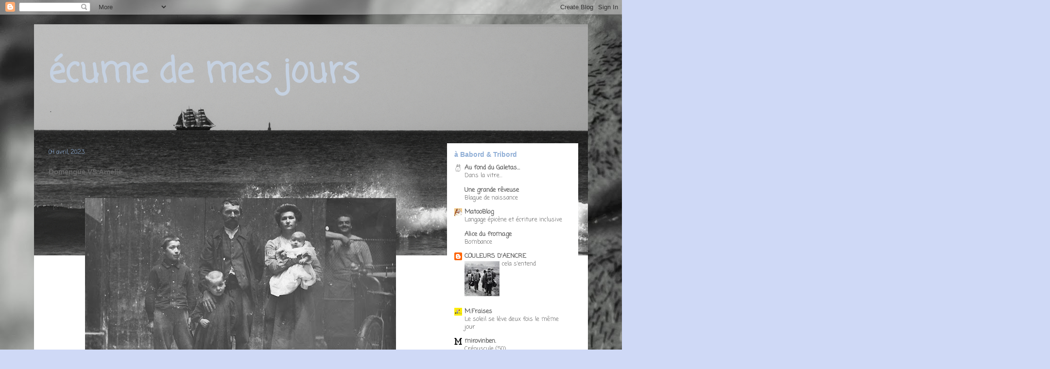

--- FILE ---
content_type: text/html; charset=UTF-8
request_url: https://www.petitlouis.me/2023/04/domengue-vs-amelie.html
body_size: 36428
content:
<!DOCTYPE html>
<html class='v2' dir='ltr' xmlns='http://www.w3.org/1999/xhtml' xmlns:b='http://www.google.com/2005/gml/b' xmlns:data='http://www.google.com/2005/gml/data' xmlns:expr='http://www.google.com/2005/gml/expr'>
<head>
<link href='https://www.blogger.com/static/v1/widgets/335934321-css_bundle_v2.css' rel='stylesheet' type='text/css'/>
<meta content='IE=EmulateIE7' http-equiv='X-UA-Compatible'/>
<meta content='width=1100' name='viewport'/>
<meta content='text/html; charset=UTF-8' http-equiv='Content-Type'/>
<meta content='blogger' name='generator'/>
<link href='https://www.petitlouis.me/favicon.ico' rel='icon' type='image/x-icon'/>
<link href='https://www.petitlouis.me/2023/04/domengue-vs-amelie.html' rel='canonical'/>
<link rel="alternate" type="application/atom+xml" title="écume de mes jours - Atom" href="https://www.petitlouis.me/feeds/posts/default" />
<link rel="alternate" type="application/rss+xml" title="écume de mes jours - RSS" href="https://www.petitlouis.me/feeds/posts/default?alt=rss" />
<link rel="service.post" type="application/atom+xml" title="écume de mes jours - Atom" href="https://www.blogger.com/feeds/20343191/posts/default" />

<link rel="alternate" type="application/atom+xml" title="écume de mes jours - Atom" href="https://www.petitlouis.me/feeds/864363118979630330/comments/default" />
<!--Can't find substitution for tag [blog.ieCssRetrofitLinks]-->
<link href='https://blogger.googleusercontent.com/img/b/R29vZ2xl/AVvXsEgrMX4wOjTbdAqQqVOPROlUEHc5KIyXWU0jC2zmn0vq2KKVguDRWvGrMOJOXAohNlN-uUBT8SyI9anbSRW5WU1gt6eKWF632cjXyXjyQNyrFXguTRuDURzyZCD6jCZVsKFq1c5N6u5a4G2P4rrsw-3qKQziEj-1K4FuBhi1Qf8JO6hEHcsc4Q/w640-h414/Jean-Baptiste&Domengue.jpg' rel='image_src'/>
<meta content='https://www.petitlouis.me/2023/04/domengue-vs-amelie.html' property='og:url'/>
<meta content='Domengue VS Amelie' property='og:title'/>
<meta content='' property='og:description'/>
<meta content='https://blogger.googleusercontent.com/img/b/R29vZ2xl/AVvXsEgrMX4wOjTbdAqQqVOPROlUEHc5KIyXWU0jC2zmn0vq2KKVguDRWvGrMOJOXAohNlN-uUBT8SyI9anbSRW5WU1gt6eKWF632cjXyXjyQNyrFXguTRuDURzyZCD6jCZVsKFq1c5N6u5a4G2P4rrsw-3qKQziEj-1K4FuBhi1Qf8JO6hEHcsc4Q/w1200-h630-p-k-no-nu/Jean-Baptiste&Domengue.jpg' property='og:image'/>
<title>écume de mes jours: Domengue VS Amelie</title>
<META CONTENT='écume de mes jours' Name='description'></META>
<META CONTENT=' ecume de mes jours,TaReumEnTechorCurieux' Name='keywords'></META>
<META NAME='robots' content='ALL'></META>
<META NAME='resource-type' content='document'></META>
<META NAME='revisit-after' content='15 days'></META>
<META NAME='dc.description' content='écume de mes jours,Petit Louis'></META>
<META NAME='dc.keywords' content='écume de mes jours,Petit Louis'></META>
<style type='text/css'>@font-face{font-family:'Coming Soon';font-style:normal;font-weight:400;font-display:swap;src:url(//fonts.gstatic.com/s/comingsoon/v20/qWcuB6mzpYL7AJ2VfdQR1t-VWDnRsDkg.woff2)format('woff2');unicode-range:U+0000-00FF,U+0131,U+0152-0153,U+02BB-02BC,U+02C6,U+02DA,U+02DC,U+0304,U+0308,U+0329,U+2000-206F,U+20AC,U+2122,U+2191,U+2193,U+2212,U+2215,U+FEFF,U+FFFD;}</style>
<style id='page-skin-1' type='text/css'><!--
/*
-----------------------------------------------
Blogger Template Style
Name:     Travel
Designer: Sookhee Lee
URL:      www.plyfly.net
----------------------------------------------- */
/* Variable definitions
====================
<Variable name="keycolor" description="Main Color" type="color" default="#539bcd"/>
<Group description="Page Text" selector="body">
<Variable name="body.font" description="Font" type="font"
default="normal normal 13px 'Trebuchet MS',Trebuchet,sans-serif"/>
<Variable name="body.text.color" description="Text Color" type="color" default="#bbbbbb"/>
</Group>
<Group description="Backgrounds" selector=".body-fauxcolumns-outer">
<Variable name="body.background.color" description="Outer Background" type="color" default="#539bcd"/>
<Variable name="content.background.color" description="Main Background" type="color" default="transparent"/>
</Group>
<Group description="Links" selector=".main-outer">
<Variable name="link.color" description="Link Color" type="color" default="#ff9900"/>
<Variable name="link.visited.color" description="Visited Color" type="color" default="#b87209"/>
<Variable name="link.hover.color" description="Hover Color" type="color" default="#ff9900"/>
</Group>
<Group description="Blog Title" selector=".header h1">
<Variable name="header.font" description="Font" type="font"
default="normal normal 60px 'Trebuchet MS',Trebuchet,sans-serif"/>
<Variable name="header.text.color" description="Text Color" type="color" default="#ffffff" />
</Group>
<Group description="Blog Description" selector=".header .description">
<Variable name="description.text.color" description="Description Color" type="color"
default="#666666" />
</Group>
<Group description="Tabs Text" selector=".tabs-inner .widget li a">
<Variable name="tabs.font" description="Font" type="font"
default="normal bold 16px 'Trebuchet MS',Trebuchet,sans-serif"/>
<Variable name="tabs.text.color" description="Text Color" type="color" default="#ffffff"/>
<Variable name="tabs.selected.text.color" description="Selected Color" type="color" default="#ffffff"/>
</Group>
<Group description="Tabs Background" selector=".tabs-outer .PageList">
<Variable name="tabs.background.color" description="Background Color" type="color" default="transparent"/>
<Variable name="tabs.selected.background.color" description="Selected Color" type="color" default="transparent"/>
</Group>
<Group description="Date Header" selector=".main-inner h2.date-header">
<Variable name="date.font" description="Font" type="font"
default="normal normal 14px 'Trebuchet MS',Trebuchet,sans-serif"/>
<Variable name="date.text.color" description="Text Color" type="color" default="#666666"/>
</Group>
<Group description="Post Title" selector="h3.post-title a">
<Variable name="post.title.font" description="Font" type="font"
default="normal bold 20px 'Trebuchet MS',Trebuchet,sans-serif"/>
<Variable name="post.title.text.color" description="Text Color" type="color"
default="#ffffff"/>
</Group>
<Group description="Post Background" selector=".column-center-inner">
<Variable name="post.background.color" description="Background Color" type="color"
default="transparent"/>
<Variable name="post.background.url" description="Post Background URL" type="url" default="none"/>
</Group>
<Group description="Gadget Title Color" selector="h2">
<Variable name="widget.title.font" description="Font" type="font"
default="normal bold 14px 'Trebuchet MS',Trebuchet,sans-serif"/>
<Variable name="widget.title.text.color" description="Title Color" type="color" default="#ffffff"/>
</Group>
<Group description="Gadget Text" selector=".footer-inner .widget, .sidebar .widget">
<Variable name="widget.font" description="Font" type="font"
default="normal normal 10px 'Tangerine',Tangerine,sans-serif"/>
<Variable name="widget.text.color" description="Text Color" type="color" default="#666666"/>
</Group>
<Group description="Gadget Links" selector=".sidebar .widget">
<Variable name="widget.link.color" description="Link Color" type="color" default="#666666"/>
<Variable name="widget.link.visited.color" description="Visited Color" type="color" default="#436590"/>
<Variable name="widget.alternate.text.color" description="Alternate Color" type="color" default="#ffffff"/>
</Group>
<Group description="Sidebar Background" selector=".column-left-inner .column-right-inner">
<Variable name="widget.outer.background.color" description="Background Color" type="color" default="transparent" />
<Variable name="widget.border.bevel.color" description="Bevel Color" type="color" default="transparent" />
</Group>
<Variable name="body.background" description="Body Background" type="background"
color="#cfd9f6" default="$(color) none repeat-x scroll top center"/>
<Variable name="content.background" description="Content Background" type="background"
color="#ffffff" default="$(color) none repeat scroll top center"/>
<Variable name="comments.background" description="Comments Background" type="background"
default="#cccccc none repeat scroll top center"/>
<Variable name="content.imageBorder.top.space" description="Content Image Border Top Space" type="length" default="0"/>
<Variable name="content.imageBorder.top" description="Content Image Border Top" type="url" default="none"/>
<Variable name="content.margin" description="Content Margin Top" type="length" default="20px"/>
<Variable name="content.padding" description="Content Padding" type="length" default="20px"/>
<Variable name="content.posts.padding" description="Posts Content Padding" type="length" default="10px"/>
<Variable name="tabs.background.gradient" description="Tabs Background Gradient" type="url"
default="url(//www.blogblog.com/1kt/travel/bg_black_50.png)"/>
<Variable name="tabs.selected.background.gradient" description="Tabs Selected Background Gradient" type="url"
default="url(//www.blogblog.com/1kt/travel/bg_black_50.png)"/>
<Variable name="widget.outer.background.gradient" description="Sidebar Gradient" type="url"
default="url(//www.blogblog.com/1kt/travel/bg_black_50.png)"/>
<Variable name="footer.background.gradient" description="Footer Background Gradient" type="url" default="none"/>
<Variable name="mobile.background.overlay" description="Mobile Background Overlay" type="string"
default="transparent none repeat scroll top left"/>
<Variable name="mobile.button.color" description="Mobile Button Color" type="color" default="#ffffff" />
<Variable name="startSide" description="Side where text starts in blog language" type="automatic" default="left"/>
<Variable name="endSide" description="Side where text ends in blog language" type="automatic" default="right"/>
*/
/* Content
----------------------------------------------- */
body, .body-fauxcolumn-outer {
font: normal normal 13px 'Trebuchet MS',Trebuchet,sans-serif;
color: #666666;
background: #cfd9f6 url(https://blogger.googleusercontent.com/img/b/R29vZ2xl/AVvXsEgSe3oaGjmZOqus8nGnLEr6v7M2UyT_M3yzS43DitShyphenhyphen-jJ5TimyGFv2l3BilXevCTkOIXlPAUJ0LFyNOK7F_dKpIX0LRDsE4QsrAJOmV0PAaVri-KdqXjcgzLHhq724-Z1Cmop/s1600/DSC02147BW.JPG) repeat scroll top left;
}
html body .region-inner {
min-width: 0;
max-width: 100%;
width: auto;
}
a:link {
text-decoration:none;
color: #538cd6;
}
a:visited {
text-decoration:none;
color: #436590;
}
a:hover {
text-decoration:underline;
color: #ff9900;
}
.content-outer .content-cap-top {
height: 5px;
background: transparent url(https://blogger.googleusercontent.com/img/b/R29vZ2xl/AVvXsEi3qJEP9wU7S-i6n2jL7TTeTT4vBoUl3fp4Ldg2vhwEUH2JyhiJuvCAhp3wWvn4iAK61rPLBRODoSdHGH_biBmEC4KvvzS7dZ5bdzMWNm9ECn4GSOHeuOHyUzSEHzU8CwsWPmaQ/s1600/201504.jpg) repeat-x scroll top center;
}
.content-outer {
margin: 0 auto;
padding-top: 20px;
}
.content-inner {
background: #ffffff url(https://blogger.googleusercontent.com/img/b/R29vZ2xl/AVvXsEi3qJEP9wU7S-i6n2jL7TTeTT4vBoUl3fp4Ldg2vhwEUH2JyhiJuvCAhp3wWvn4iAK61rPLBRODoSdHGH_biBmEC4KvvzS7dZ5bdzMWNm9ECn4GSOHeuOHyUzSEHzU8CwsWPmaQ/s1600/201504.jpg) repeat-x scroll top left;
background-position: left -5px;
background-color: #ffffff;
padding: 20px;
}
.main-inner .date-outer {
margin-bottom: 2em;
}
/* Header
----------------------------------------------- */
.header-inner .Header .titlewrapper,
.header-inner .Header .descriptionwrapper {
padding-left: 10px;
padding-right: 10px;
}
.Header h1 {
font: normal bold 70px Coming Soon;
color: #c5d1e1;
}
.Header h1 a {
color: #c5d1e1;
}
.Header .description {
font-size: 130%;
}
/* Tabs
----------------------------------------------- */
.tabs-inner {
margin: 1em 0 0;
padding: 0;
}
.tabs-inner .section {
margin: 0;
}
.tabs-inner .widget ul {
padding: 0;
background: #000000 none repeat scroll top center;
}
.tabs-inner .widget li {
border: none;
}
.tabs-inner .widget li a {
display: inline-block;
padding: 1em 1.5em;
color: #ffffff;
font: normal bold 16px 'Trebuchet MS',Trebuchet,sans-serif;
}
.tabs-inner .widget li.selected a,
.tabs-inner .widget li a:hover {
position: relative;
z-index: 1;
background: #333333 none repeat scroll top center;
color: #ffffff;
}
/* Headings
----------------------------------------------- */
h2 {
font: normal bold 14px 'Trebuchet MS',Trebuchet,sans-serif;
color: #8faed6;
}
.main-inner h2.date-header {
font: normal normal 12px Coming Soon;
color: 8faed6;
}
.footer-inner .widget h2,
.sidebar .widget h2 {
padding-bottom: .5em;
}
/* Main
----------------------------------------------- */
.main-inner {
padding: 20px 0;
}
.main-inner .column-center-inner {
padding: 10px 0;
}
.main-inner .column-center-inner .section {
margin: 0 10px;
}
.main-inner .column-right-inner {
margin-left: 20px;
}
.main-inner .fauxcolumn-right-outer .fauxcolumn-inner {
margin-left: 20px;
background: #ffffff none repeat scroll top left;
}
.main-inner .column-left-inner {
margin-right: 20px;
}
.main-inner .fauxcolumn-left-outer .fauxcolumn-inner {
margin-right: 20px;
background: #ffffff none repeat scroll top left;
}
.main-inner .column-left-inner,
.main-inner .column-right-inner {
padding: 15px 0;
}
/* Posts
----------------------------------------------- */
h3.post-title {
margin-top: 20px;
}
h3.post-title a {
font: normal bold 24px Coming Soon;
color: #8faed6;
}
h3.post-title a:hover {
text-decoration: underline;
}
.main-inner .column-center-outer {
background: transparent none repeat scroll top left;
_background-image: none;
}
.post-body {
line-height: 1.4;
position: relative;
}
.post-header {
margin: 0 0 1em;
line-height: 1.6;
}
.post-footer {
margin: .5em 0;
line-height: 1.6;
}
#blog-pager {
font-size: 140%;
}
#comments {
background: #cccccc none repeat scroll top center;
padding: 15px;
}
#comments .comment-author {
padding-top: 1.5em;
}
#comments h4,
#comments .comment-author a,
#comments .comment-timestamp a {
color: #666666;
}
#comments .comment-author:first-child {
padding-top: 0;
border-top: none;
}
.avatar-image-container {
margin: .2em 0 0;
}
/* Comments
----------------------------------------------- */
#comments a {
color: #666666;
}
.comments .comments-content .icon.blog-author {
background-repeat: no-repeat;
background-image: url([data-uri]);
}
.comments .comments-content .loadmore a {
border-top: 1px solid #666666;
border-bottom: 1px solid #666666;
}
.comments .comment-thread.inline-thread {
background: transparent;
}
.comments .continue {
border-top: 2px solid #666666;
}
/* Widgets
----------------------------------------------- */
.sidebar .widget {
border-bottom: 2px solid #000000;
padding-bottom: 10px;
margin: 10px 0;
}
.sidebar .widget:first-child {
margin-top: 0;
}
.sidebar .widget:last-child {
border-bottom: none;
margin-bottom: 0;
padding-bottom: 0;
}
.footer-inner .widget,
.sidebar .widget {
font: normal normal 13px Coming Soon;
color: #666666;
}
.sidebar .widget a:link {
color: #666666;
text-decoration: none;
}
.sidebar .widget a:visited {
color: #436590;
}
.sidebar .widget a:hover {
color: #666666;
text-decoration: underline;
}
.footer-inner .widget a:link {
color: #538cd6;
text-decoration: none;
}
.footer-inner .widget a:visited {
color: #436590;
}
.footer-inner .widget a:hover {
color: #538cd6;
text-decoration: underline;
}
.widget .zippy {
color: #000000;
}
.footer-inner {
background: transparent none repeat scroll top center;
}
/* Mobile
----------------------------------------------- */
body.mobile  {
padding: 0 10px;
background-size: 100% auto;
}
body.mobile .AdSense {
margin: 0 -10px;
}
.mobile .body-fauxcolumn-outer {
background: transparent none repeat scroll top left;
}
.mobile .footer-inner .widget a:link {
color: #666666;
text-decoration: none;
}
.mobile .footer-inner .widget a:visited {
color: #436590;
}
.mobile-post-outer a {
color: #666666;
}
.mobile-link-button {
background-color: #538cd6;
}
.mobile-link-button a:link, .mobile-link-button a:visited {
color: #ffffff;
}
.mobile-index-contents {
color: #666666;
}
.mobile .tabs-inner .PageList .widget-content {
background: #333333 none repeat scroll top center;
color: #ffffff;
}
.mobile .tabs-inner .PageList .widget-content .pagelist-arrow {
border-left: 1px solid #ffffff;
}

--></style>
<style id='template-skin-1' type='text/css'><!--
body {
min-width: 1140px;
}
.content-outer, .content-fauxcolumn-outer, .region-inner {
min-width: 1140px;
max-width: 1140px;
_width: 1140px;
}
.main-inner .columns {
padding-left: 0;
padding-right: 290px;
}
.main-inner .fauxcolumn-center-outer {
left: 0;
right: 290px;
/* IE6 does not respect left and right together */
_width: expression(this.parentNode.offsetWidth -
parseInt("0") -
parseInt("290px") + 'px');
}
.main-inner .fauxcolumn-left-outer {
width: 0;
}
.main-inner .fauxcolumn-right-outer {
width: 290px;
}
.main-inner .column-left-outer {
width: 0;
right: 100%;
margin-left: -0;
}
.main-inner .column-right-outer {
width: 290px;
margin-right: -290px;
}
#layout {
min-width: 0;
}
#layout .content-outer {
min-width: 0;
width: 800px;
}
#layout .region-inner {
min-width: 0;
width: auto;
}
--></style>
<link href='https://www.blogger.com/dyn-css/authorization.css?targetBlogID=20343191&amp;zx=018b99cd-d18e-4179-a4e7-39fd42b1e880' media='none' onload='if(media!=&#39;all&#39;)media=&#39;all&#39;' rel='stylesheet'/><noscript><link href='https://www.blogger.com/dyn-css/authorization.css?targetBlogID=20343191&amp;zx=018b99cd-d18e-4179-a4e7-39fd42b1e880' rel='stylesheet'/></noscript>
<meta name='google-adsense-platform-account' content='ca-host-pub-1556223355139109'/>
<meta name='google-adsense-platform-domain' content='blogspot.com'/>

</head>
<body class='loading'>
<div class='navbar section' id='navbar'><div class='widget Navbar' data-version='1' id='Navbar1'><script type="text/javascript">
    function setAttributeOnload(object, attribute, val) {
      if(window.addEventListener) {
        window.addEventListener('load',
          function(){ object[attribute] = val; }, false);
      } else {
        window.attachEvent('onload', function(){ object[attribute] = val; });
      }
    }
  </script>
<div id="navbar-iframe-container"></div>
<script type="text/javascript" src="https://apis.google.com/js/platform.js"></script>
<script type="text/javascript">
      gapi.load("gapi.iframes:gapi.iframes.style.bubble", function() {
        if (gapi.iframes && gapi.iframes.getContext) {
          gapi.iframes.getContext().openChild({
              url: 'https://www.blogger.com/navbar/20343191?po\x3d864363118979630330\x26origin\x3dhttps://www.petitlouis.me',
              where: document.getElementById("navbar-iframe-container"),
              id: "navbar-iframe"
          });
        }
      });
    </script><script type="text/javascript">
(function() {
var script = document.createElement('script');
script.type = 'text/javascript';
script.src = '//pagead2.googlesyndication.com/pagead/js/google_top_exp.js';
var head = document.getElementsByTagName('head')[0];
if (head) {
head.appendChild(script);
}})();
</script>
</div></div>
<div class='body-fauxcolumns'>
<div class='fauxcolumn-outer body-fauxcolumn-outer'>
<div class='cap-top'>
<div class='cap-left'></div>
<div class='cap-right'></div>
</div>
<div class='fauxborder-left'>
<div class='fauxborder-right'></div>
<div class='fauxcolumn-inner'>
</div>
</div>
<div class='cap-bottom'>
<div class='cap-left'></div>
<div class='cap-right'></div>
</div>
</div>
</div>
<div class='content'>
<div class='content-fauxcolumns'>
<div class='fauxcolumn-outer content-fauxcolumn-outer'>
<div class='cap-top'>
<div class='cap-left'></div>
<div class='cap-right'></div>
</div>
<div class='fauxborder-left'>
<div class='fauxborder-right'></div>
<div class='fauxcolumn-inner'>
</div>
</div>
<div class='cap-bottom'>
<div class='cap-left'></div>
<div class='cap-right'></div>
</div>
</div>
</div>
<div class='content-outer'>
<div class='content-cap-top cap-top'>
<div class='cap-left'></div>
<div class='cap-right'></div>
</div>
<div class='fauxborder-left content-fauxborder-left'>
<div class='fauxborder-right content-fauxborder-right'></div>
<div class='content-inner'>
<header>
<div class='header-outer'>
<div class='header-cap-top cap-top'>
<div class='cap-left'></div>
<div class='cap-right'></div>
</div>
<div class='fauxborder-left header-fauxborder-left'>
<div class='fauxborder-right header-fauxborder-right'></div>
<div class='region-inner header-inner'>
<div class='header section' id='header'><div class='widget Header' data-version='1' id='Header1'>
<div id='header-inner'>
<div class='titlewrapper'>
<h1 class='title'>
<a href='https://www.petitlouis.me/'>
écume de mes jours
</a>
</h1>
</div>
<div class='descriptionwrapper'>
<p class='description'><span>.</span></p>
</div>
</div>
</div></div>
</div>
</div>
<div class='header-cap-bottom cap-bottom'>
<div class='cap-left'></div>
<div class='cap-right'></div>
</div>
</div>
</header>
<div class='tabs-outer'>
<div class='tabs-cap-top cap-top'>
<div class='cap-left'></div>
<div class='cap-right'></div>
</div>
<div class='fauxborder-left tabs-fauxborder-left'>
<div class='fauxborder-right tabs-fauxborder-right'></div>
<div class='region-inner tabs-inner'>
<div class='tabs no-items section' id='crosscol'></div>
<div class='tabs no-items section' id='crosscol-overflow'></div>
</div>
</div>
<div class='tabs-cap-bottom cap-bottom'>
<div class='cap-left'></div>
<div class='cap-right'></div>
</div>
</div>
<div class='main-outer'>
<div class='main-cap-top cap-top'>
<div class='cap-left'></div>
<div class='cap-right'></div>
</div>
<div class='fauxborder-left main-fauxborder-left'>
<div class='fauxborder-right main-fauxborder-right'></div>
<div class='region-inner main-inner'>
<div class='columns fauxcolumns'>
<div class='fauxcolumn-outer fauxcolumn-center-outer'>
<div class='cap-top'>
<div class='cap-left'></div>
<div class='cap-right'></div>
</div>
<div class='fauxborder-left'>
<div class='fauxborder-right'></div>
<div class='fauxcolumn-inner'>
</div>
</div>
<div class='cap-bottom'>
<div class='cap-left'></div>
<div class='cap-right'></div>
</div>
</div>
<div class='fauxcolumn-outer fauxcolumn-left-outer'>
<div class='cap-top'>
<div class='cap-left'></div>
<div class='cap-right'></div>
</div>
<div class='fauxborder-left'>
<div class='fauxborder-right'></div>
<div class='fauxcolumn-inner'>
</div>
</div>
<div class='cap-bottom'>
<div class='cap-left'></div>
<div class='cap-right'></div>
</div>
</div>
<div class='fauxcolumn-outer fauxcolumn-right-outer'>
<div class='cap-top'>
<div class='cap-left'></div>
<div class='cap-right'></div>
</div>
<div class='fauxborder-left'>
<div class='fauxborder-right'></div>
<div class='fauxcolumn-inner'>
</div>
</div>
<div class='cap-bottom'>
<div class='cap-left'></div>
<div class='cap-right'></div>
</div>
</div>
<!-- corrects IE6 width calculation -->
<div class='columns-inner'>
<div class='column-center-outer'>
<div class='column-center-inner'>
<div class='main section' id='main'><div class='widget Blog' data-version='1' id='Blog1'>
<div class='blog-posts hfeed'>

          <div class="date-outer">
        
<h2 class='date-header'><span>04 avril, 2023</span></h2>

          <div class="date-posts">
        
<div class='post-outer'>
<div class='post hentry'>
<a name='864363118979630330'></a>
<h3 class='post-title entry-title'>
Domengue VS Amelie
</h3>
<div class='post-header'>
<div class='post-header-line-1'></div>
</div>
<div class='post-body entry-content' id='post-body-864363118979630330'>
<p>&nbsp;</p><div class="separator" style="clear: both; text-align: center;"><a href="https://blogger.googleusercontent.com/img/b/R29vZ2xl/AVvXsEgrMX4wOjTbdAqQqVOPROlUEHc5KIyXWU0jC2zmn0vq2KKVguDRWvGrMOJOXAohNlN-uUBT8SyI9anbSRW5WU1gt6eKWF632cjXyXjyQNyrFXguTRuDURzyZCD6jCZVsKFq1c5N6u5a4G2P4rrsw-3qKQziEj-1K4FuBhi1Qf8JO6hEHcsc4Q/s3248/Jean-Baptiste&amp;Domengue.jpg" style="margin-left: 1em; margin-right: 1em;"><img border="0" data-original-height="2104" data-original-width="3248" height="414" src="https://blogger.googleusercontent.com/img/b/R29vZ2xl/AVvXsEgrMX4wOjTbdAqQqVOPROlUEHc5KIyXWU0jC2zmn0vq2KKVguDRWvGrMOJOXAohNlN-uUBT8SyI9anbSRW5WU1gt6eKWF632cjXyXjyQNyrFXguTRuDURzyZCD6jCZVsKFq1c5N6u5a4G2P4rrsw-3qKQziEj-1K4FuBhi1Qf8JO6hEHcsc4Q/w640-h414/Jean-Baptiste&amp;Domengue.jpg" width="640" /></a></div><div class="separator" style="clear: both; text-align: center;"><br /></div><p></p><div class="separator" style="clear: both; text-align: left;">Le plus dur quand vous arrivez en tête de liste, je veux dire version patriarche, est de trier, conserver ou vous séparer des affaires de ceux qui vous ont précédé.</div><div class="separator" style="clear: both; text-align: center;"><div class="separator" style="clear: both; text-align: left;">En fonction, <i>of course</i>, de la place dont vous disposez.</div><div class="separator" style="clear: both; text-align: left;">Ce blog a presque toujours été basé sur une photo de départ.</div><div class="separator" style="clear: both; text-align: left;">Là, je tri leurs albums aux anciens, et je tombe sur ma pépite en tête de gondole.</div><div class="separator" style="clear: both; text-align: left;">Donc je vous ai mis l'arrière grand-père Jean-Baptiste, sa moitié Dominiquette, si belle que l'on comprend pourquoi ce maquignon a fuit la misère des <a href="https://www.tourisme-occitanie.com/fr/fiche/patrimoine-naturel/gorges-de-la-save-lespugue_TFOPNAMIP0310000091/" rel="nofollow" target="_blank">gorges de la Save</a> pour s'installer dans le Montmartre de 1900.</div><div class="separator" style="clear: both; text-align: left;">Rien qu'à le regarder, j'ai le kaléidoscope de sa life. pour plagier <a href="https://www.youtube.com/watch?v=nLK80onjRTI" rel="nofollow" target="_blank">Béranger</a> je dirais que <i>la capitale c'est bien joli quand on la voit d'Auteuil ou de Passy, mais vu de Montmartre à l'époque essayez donc de remplir trois lardons.</i></div><div class="separator" style="clear: both; text-align: left;">Donc sur la pellicule il est entouré de ses trois rejetons. A gauche, mon grand-père Marcel. l'aîné dont la réussite tiendra beaucoup à cette position d&#8217;ainé et à son appétit de la vie, qu'il devait pressentir courte.</div><div class="separator" style="clear: both; text-align: left;">Suit Eloi, la jolie tête ronde en dessous , une vraie copie de Duguesclin. J'ai <a href="https://www.petitlouis.me/2020/04/eloi.html?m=1" target="_blank">déjà causé</a> de ce partisan du Brexit ici, suite à sa promiscuité avec les tranchées rosbeefs en seize dont il gardait un souvenir impérissable.</div><div class="separator" style="clear: both; text-align: left;">Et enfin bébé René dont je découvre les albums photos.</div><div class="separator" style="clear: both; text-align: left;">Grand Tonton René. Le premier artiste de la famille. Un graveur aux doigts d'or.</div><div class="separator" style="clear: both; text-align: left;">De ses cinq albums, la première photo que vous avez plus haut était suivie de celle-ci.</div><div class="separator" style="clear: both; text-align: left;"><br /></div><div class="separator" style="clear: both; text-align: center;"><a href="https://blogger.googleusercontent.com/img/b/R29vZ2xl/AVvXsEiuUQEYR1XiaSYF_00wZWTQY5DUq9PIb49UNMWyYyrLQHmXZkb0BuM5W9ho3lnzTa098TLEr52a3Sbker9Yf8IQ8H5A5Emh09GiKKM6JODH7SXbGX5G0KRlxH617BkchNVF7zVEXKppMKNEFFy2uT9PtA-14MEnuFKQrYC37bgMavd_w2Iv5w/s3328/Castelain-II.jpg" style="margin-left: 1em; margin-right: 1em;"><img border="0" data-original-height="2136" data-original-width="3328" height="410" src="https://blogger.googleusercontent.com/img/b/R29vZ2xl/AVvXsEiuUQEYR1XiaSYF_00wZWTQY5DUq9PIb49UNMWyYyrLQHmXZkb0BuM5W9ho3lnzTa098TLEr52a3Sbker9Yf8IQ8H5A5Emh09GiKKM6JODH7SXbGX5G0KRlxH617BkchNVF7zVEXKppMKNEFFy2uT9PtA-14MEnuFKQrYC37bgMavd_w2Iv5w/w640-h410/Castelain-II.jpg" width="640" /></a></div><div class="separator" style="clear: both; text-align: left;"><br /></div><div class="separator" style="clear: both; text-align: left;">Montmartre début dix neuvième.</div><div class="separator" style="clear: both; text-align: left;">Rue Lepic .&nbsp;</div><div class="separator" style="clear: both; text-align: left;">120 ans plus tôt, mince, ça&nbsp; tape.</div><div class="separator" style="clear: both; text-align: left;">Café 'Chez Castelain' avec sa bière 🍺Karcher. Ça ne s'invente pas&nbsp;</div><div class="separator" style="clear: both; text-align: left;">Aujourd'hui le rade se nomme 'les deux moulins' et a servi de décor à ce film où il est question d&#8217;un nain de jardin voyageur et d&#8217;une serveuse, Poulain Amélie.</div><div class="separator" style="clear: both; text-align: left;">Avant hier c'était grand papa sur sa bicyclette et grand tonton René sur le cadre posant fièrement devant le monsieur à la tête disparue sous le velour noir de son cadre de bois à l'œil de cyclope.</div><div class="separator" style="clear: both; text-align: left;">Entouré d'une foule d'apaches dont les blases ne me sont pas parvenus.</div><div class="separator" style="clear: both; text-align: left;">J'ai tellement kiffé cette photo que je me suis dit je vais en causer. Je me demande si Jean-Baptiste ne tenait pas ce clandé.</div><div class="separator" style="clear: both; text-align: left;"><br /></div><div class="separator" style="clear: both; text-align: center;"><a href="https://blogger.googleusercontent.com/img/b/R29vZ2xl/AVvXsEgZNmxiG8BZIZ-KPMO8TXehTFuQJs1m2awQg-vK9srMrOAqzXw0PcGD0RLrEGdm8EsfxC450yGUmaDlqAbCBQkeBQxgvEfd6ecZoRL7TWnBQTjoHKTD4syppYv6V6cEppSB6QyTcSwtma8upLbj9AtjocrhzDWwEAcx6YnMWaTuAqwmxOF7Fw/s3300/Castelain-III.jpg" style="margin-left: 1em; margin-right: 1em;"><img border="0" data-original-height="2134" data-original-width="3300" height="414" src="https://blogger.googleusercontent.com/img/b/R29vZ2xl/AVvXsEgZNmxiG8BZIZ-KPMO8TXehTFuQJs1m2awQg-vK9srMrOAqzXw0PcGD0RLrEGdm8EsfxC450yGUmaDlqAbCBQkeBQxgvEfd6ecZoRL7TWnBQTjoHKTD4syppYv6V6cEppSB6QyTcSwtma8upLbj9AtjocrhzDWwEAcx6YnMWaTuAqwmxOF7Fw/w640-h414/Castelain-III.jpg" width="640" /></a></div><br /><div class="separator" style="clear: both; text-align: left;"><br /></div><div class="separator" style="clear: both; text-align: left;">En tout cas Dominiquette, Domengue en patois occitan, que tout monde, du coup, appelait par son second prénom, Marie, taffait dedans. on la calcule sur toutes les photos.</div><div class="separator" style="clear: both; text-align: left;">Elle avait commencé plus tôt dans la maison Chamayou</div><div class="separator" style="clear: both; text-align: left;"><br /></div><div class="separator" style="clear: both; text-align: center;"><a href="https://blogger.googleusercontent.com/img/b/R29vZ2xl/AVvXsEhlMCXnRtvSoIE-Gosk9rVy7Uj9bo-YZpZCxSMSDW_sRGEjgMBgPtVbCVUkXmBJ9FTSfNaH_-QQNT1pMjeX39KO4q-XAvp2yzjF-mlLcbp7f60yU08bJZabR2JX8Afbys9Jv5lvf1BNJ5WDZeDV1WXFgpNkUDVmXfGWHLsYKfrjxZ-KajRdGg/s3344/Maison%20Chamayou.jpg" style="margin-left: 1em; margin-right: 1em;"><img border="0" data-original-height="2178" data-original-width="3344" height="416" src="https://blogger.googleusercontent.com/img/b/R29vZ2xl/AVvXsEhlMCXnRtvSoIE-Gosk9rVy7Uj9bo-YZpZCxSMSDW_sRGEjgMBgPtVbCVUkXmBJ9FTSfNaH_-QQNT1pMjeX39KO4q-XAvp2yzjF-mlLcbp7f60yU08bJZabR2JX8Afbys9Jv5lvf1BNJ5WDZeDV1WXFgpNkUDVmXfGWHLsYKfrjxZ-KajRdGg/w640-h416/Maison%20Chamayou.jpg" width="640" /></a></div><br /><div class="separator" style="clear: both; text-align: left;">Mais le Montmartre de cet époque comme me l'avait raconté Eloi, jamais avare d'un bon mot d'argot, un maître dans cette langue, c'était le Far West pour des gamins.</div><div class="separator" style="clear: both; text-align: left;">Comme le neuf cube y a 60 ans.</div><div class="separator" style="clear: both; text-align: left;">Bref je suis content de placer ces ancêtres nés à la fin du dix huitième ici.</div><div class="separator" style="clear: both; text-align: left;">Dominiquette perdra sa jambe sur la fin de sa vie, mais restera avec son&nbsp; magnifique et lumineux sourire sur les photos à côté de son vieux moustachu qu'on devine a peine plus grincheux que bibi aujourd'hui.</div><div class="separator" style="clear: both; text-align: left;">le voila avec <a href="https://www.petitlouis.me/2009/06/bon-anniversaire.html?m=1" target="_blank">ma reum</a> sur les genoux</div><div class="separator" style="clear: both; text-align: left;"><br /></div><div class="separator" style="clear: both; text-align: center;"><a href="https://blogger.googleusercontent.com/img/b/R29vZ2xl/AVvXsEhlfu6LsId3NgNyE0JwpSnHL5ur3Wd_pp5p7gOamWZ0H_1fD0t_S5A2b_AkIsB7EDuNdUwm86O9b9seuqQZJs1uGRxY9cRzORVvL8VrfpxHDOviU62NbDDi48hWb4KsXiUT7Gz0xNowMx8r29ricIwjwMffARL5ounS6fDS2rSQIMLwW_aBqQ/s1920/Jean-Baptiste&amp;Domengue2.jpg" style="margin-left: 1em; margin-right: 1em;"><img border="0" data-original-height="1284" data-original-width="1920" height="268" src="https://blogger.googleusercontent.com/img/b/R29vZ2xl/AVvXsEhlfu6LsId3NgNyE0JwpSnHL5ur3Wd_pp5p7gOamWZ0H_1fD0t_S5A2b_AkIsB7EDuNdUwm86O9b9seuqQZJs1uGRxY9cRzORVvL8VrfpxHDOviU62NbDDi48hWb4KsXiUT7Gz0xNowMx8r29ricIwjwMffARL5ounS6fDS2rSQIMLwW_aBqQ/w400-h268/Jean-Baptiste&amp;Domengue2.jpg" width="400" /></a></div><br /><div class="separator" style="clear: both; text-align: left;"><br /></div><div class="separator" style="clear: both; text-align: left;">Bien qu'étant un laïcard redoutable, je cède au traditions familiales et une fois l&#8217;an, quand y a pas Covid,&nbsp; je passe dans la vallée de Chevreuse vers novembre honorer la mémoire du grand père, Marcel.&nbsp;&nbsp;</div><div class="separator" style="clear: both; text-align: left;">Mais aussi grand tonton René et ses potes .&nbsp;</div><div class="separator" style="clear: both; text-align: left;">Surtout, je ne manque jamais de planter une minuscule fleur sur la tombe toujours étrangement fleurie de coquelicots et d'autres fleurs des champs de Dominiquette et de son Jean-Baptiste de mari dans la partie du vieux cimetière. Le coin des perpétuelles.</div><div class="separator" style="clear: both; text-align: left;"><br /></div><div class="separator" style="clear: both; text-align: left;">L'amour de ces deux-là, que j&#8217;ai juste croisé via pellicule jaunie, m'a beaucoup chamboulé, au point que j'en cause ici.</div><div class="separator" style="clear: both;"><br /></div><div class="separator" style="clear: both;"><br /></div><div class="separator" style="clear: both;"><br /></div><div class="separator" style="clear: both;"><br /></div><div class="separator" style="clear: both;"><br /></div><div class="separator" style="clear: both;"><br /></div><div class="separator" style="clear: both; text-align: left;"><br /></div></div><p><br /></p>
<div style='clear: both;'></div>
</div>
<div class='post-footer'>
<div class='post-footer-line post-footer-line-1'><span class='post-comment-link'>
</span>
<div class='post-share-buttons goog-inline-block'>
<a class='goog-inline-block share-button sb-email' href='https://www.blogger.com/share-post.g?blogID=20343191&postID=864363118979630330&target=email' target='_blank' title='Envoyer par e-mail'><span class='share-button-link-text'>Envoyer par e-mail</span></a><a class='goog-inline-block share-button sb-blog' href='https://www.blogger.com/share-post.g?blogID=20343191&postID=864363118979630330&target=blog' onclick='window.open(this.href, "_blank", "height=270,width=475"); return false;' target='_blank' title='BlogThis!'><span class='share-button-link-text'>BlogThis!</span></a><a class='goog-inline-block share-button sb-twitter' href='https://www.blogger.com/share-post.g?blogID=20343191&postID=864363118979630330&target=twitter' target='_blank' title='Partager sur X'><span class='share-button-link-text'>Partager sur X</span></a><a class='goog-inline-block share-button sb-facebook' href='https://www.blogger.com/share-post.g?blogID=20343191&postID=864363118979630330&target=facebook' onclick='window.open(this.href, "_blank", "height=430,width=640"); return false;' target='_blank' title='Partager sur Facebook'><span class='share-button-link-text'>Partager sur Facebook</span></a><a class='goog-inline-block share-button sb-pinterest' href='https://www.blogger.com/share-post.g?blogID=20343191&postID=864363118979630330&target=pinterest' target='_blank' title='Partager sur Pinterest'><span class='share-button-link-text'>Partager sur Pinterest</span></a>
</div>
<span class='post-icons'>
<span class='item-action'>
<a href='https://www.blogger.com/email-post/20343191/864363118979630330' title='Envoyer l&#39;article par e-mail'>
<img alt="" class="icon-action" height="13" src="//img1.blogblog.com/img/icon18_email.gif" width="18">
</a>
</span>
<span class='item-control blog-admin pid-1210955983'>
<a href='https://www.blogger.com/post-edit.g?blogID=20343191&postID=864363118979630330&from=pencil' title='Modifier l&#39;article'>
<img alt='' class='icon-action' height='18' src='//img2.blogblog.com/img/icon18_edit_allbkg.gif' width='18'/>
</a>
</span>
</span>
<span class='star-ratings'>
</span>
</div>
<div class='post-footer-line post-footer-line-2'><span class='post-labels'>
Libellés :
<a href='https://www.petitlouis.me/search/label/famille' rel='tag'>famille</a>,
<a href='https://www.petitlouis.me/search/label/hier' rel='tag'>hier</a>
</span>
<span class='post-backlinks post-comment-link'>
</span>
</div>
<div class='post-footer-line post-footer-line-3'></div>
</div>
</div>
<div class='comments' id='comments'>
<a name='comments'></a>
<h4>6&#160;commentaires:</h4>
<div class='comments-content'>
<script async='async' src='' type='text/javascript'></script>
<script type='text/javascript'>
    (function() {
      var items = null;
      var msgs = null;
      var config = {};

// <![CDATA[
      var cursor = null;
      if (items && items.length > 0) {
        cursor = parseInt(items[items.length - 1].timestamp) + 1;
      }

      var bodyFromEntry = function(entry) {
        var text = (entry &&
                    ((entry.content && entry.content.$t) ||
                     (entry.summary && entry.summary.$t))) ||
            '';
        if (entry && entry.gd$extendedProperty) {
          for (var k in entry.gd$extendedProperty) {
            if (entry.gd$extendedProperty[k].name == 'blogger.contentRemoved') {
              return '<span class="deleted-comment">' + text + '</span>';
            }
          }
        }
        return text;
      }

      var parse = function(data) {
        cursor = null;
        var comments = [];
        if (data && data.feed && data.feed.entry) {
          for (var i = 0, entry; entry = data.feed.entry[i]; i++) {
            var comment = {};
            // comment ID, parsed out of the original id format
            var id = /blog-(\d+).post-(\d+)/.exec(entry.id.$t);
            comment.id = id ? id[2] : null;
            comment.body = bodyFromEntry(entry);
            comment.timestamp = Date.parse(entry.published.$t) + '';
            if (entry.author && entry.author.constructor === Array) {
              var auth = entry.author[0];
              if (auth) {
                comment.author = {
                  name: (auth.name ? auth.name.$t : undefined),
                  profileUrl: (auth.uri ? auth.uri.$t : undefined),
                  avatarUrl: (auth.gd$image ? auth.gd$image.src : undefined)
                };
              }
            }
            if (entry.link) {
              if (entry.link[2]) {
                comment.link = comment.permalink = entry.link[2].href;
              }
              if (entry.link[3]) {
                var pid = /.*comments\/default\/(\d+)\?.*/.exec(entry.link[3].href);
                if (pid && pid[1]) {
                  comment.parentId = pid[1];
                }
              }
            }
            comment.deleteclass = 'item-control blog-admin';
            if (entry.gd$extendedProperty) {
              for (var k in entry.gd$extendedProperty) {
                if (entry.gd$extendedProperty[k].name == 'blogger.itemClass') {
                  comment.deleteclass += ' ' + entry.gd$extendedProperty[k].value;
                } else if (entry.gd$extendedProperty[k].name == 'blogger.displayTime') {
                  comment.displayTime = entry.gd$extendedProperty[k].value;
                }
              }
            }
            comments.push(comment);
          }
        }
        return comments;
      };

      var paginator = function(callback) {
        if (hasMore()) {
          var url = config.feed + '?alt=json&v=2&orderby=published&reverse=false&max-results=50';
          if (cursor) {
            url += '&published-min=' + new Date(cursor).toISOString();
          }
          window.bloggercomments = function(data) {
            var parsed = parse(data);
            cursor = parsed.length < 50 ? null
                : parseInt(parsed[parsed.length - 1].timestamp) + 1
            callback(parsed);
            window.bloggercomments = null;
          }
          url += '&callback=bloggercomments';
          var script = document.createElement('script');
          script.type = 'text/javascript';
          script.src = url;
          document.getElementsByTagName('head')[0].appendChild(script);
        }
      };
      var hasMore = function() {
        return !!cursor;
      };
      var getMeta = function(key, comment) {
        if ('iswriter' == key) {
          var matches = !!comment.author
              && comment.author.name == config.authorName
              && comment.author.profileUrl == config.authorUrl;
          return matches ? 'true' : '';
        } else if ('deletelink' == key) {
          return config.baseUri + '/comment/delete/'
               + config.blogId + '/' + comment.id;
        } else if ('deleteclass' == key) {
          return comment.deleteclass;
        }
        return '';
      };

      var replybox = null;
      var replyUrlParts = null;
      var replyParent = undefined;

      var onReply = function(commentId, domId) {
        if (replybox == null) {
          // lazily cache replybox, and adjust to suit this style:
          replybox = document.getElementById('comment-editor');
          if (replybox != null) {
            replybox.height = '250px';
            replybox.style.display = 'block';
            replyUrlParts = replybox.src.split('#');
          }
        }
        if (replybox && (commentId !== replyParent)) {
          replybox.src = '';
          document.getElementById(domId).insertBefore(replybox, null);
          replybox.src = replyUrlParts[0]
              + (commentId ? '&parentID=' + commentId : '')
              + '#' + replyUrlParts[1];
          replyParent = commentId;
        }
      };

      var hash = (window.location.hash || '#').substring(1);
      var startThread, targetComment;
      if (/^comment-form_/.test(hash)) {
        startThread = hash.substring('comment-form_'.length);
      } else if (/^c[0-9]+$/.test(hash)) {
        targetComment = hash.substring(1);
      }

      // Configure commenting API:
      var configJso = {
        'maxDepth': config.maxThreadDepth
      };
      var provider = {
        'id': config.postId,
        'data': items,
        'loadNext': paginator,
        'hasMore': hasMore,
        'getMeta': getMeta,
        'onReply': onReply,
        'rendered': true,
        'initComment': targetComment,
        'initReplyThread': startThread,
        'config': configJso,
        'messages': msgs
      };

      var render = function() {
        if (window.goog && window.goog.comments) {
          var holder = document.getElementById('comment-holder');
          window.goog.comments.render(holder, provider);
        }
      };

      // render now, or queue to render when library loads:
      if (window.goog && window.goog.comments) {
        render();
      } else {
        window.goog = window.goog || {};
        window.goog.comments = window.goog.comments || {};
        window.goog.comments.loadQueue = window.goog.comments.loadQueue || [];
        window.goog.comments.loadQueue.push(render);
      }
    })();
// ]]>
  </script>
<div id='comment-holder'>
<div class="comment-thread toplevel-thread"><ol id="top-ra"><li class="comment" id="c4986794768973656610"><div class="avatar-image-container"><img src="//resources.blogblog.com/img/blank.gif" alt=""/></div><div class="comment-block"><div class="comment-header"><cite class="user">Anonyme</cite><span class="icon user "></span><span class="datetime secondary-text"><a rel="nofollow" href="https://www.petitlouis.me/2023/04/domengue-vs-amelie.html?showComment=1680680386089#c4986794768973656610">mercredi, avril 05, 2023 9:39:00 AM</a></span></div><p class="comment-content">😍</p><span class="comment-actions secondary-text"><a class="comment-reply" target="_self" data-comment-id="4986794768973656610">Répondre</a><span class="item-control blog-admin blog-admin pid-169291167"><a target="_self" href="https://www.blogger.com/comment/delete/20343191/4986794768973656610">Supprimer</a></span></span></div><div class="comment-replies"><div id="c4986794768973656610-rt" class="comment-thread inline-thread"><span class="thread-toggle thread-expanded"><span class="thread-arrow"></span><span class="thread-count"><a target="_self">Réponses</a></span></span><ol id="c4986794768973656610-ra" class="thread-chrome thread-expanded"><div><li class="comment" id="c8762931467414941439"><div class="avatar-image-container"><img src="//2.bp.blogspot.com/-eaLE7rOqKZI/Z6Ka1OQF11I/AAAAAAAARrA/ExmTJBXwdZMPatFz-flWcLIoIiOtyzTkwCK4BGAYYCw/s35/_.png" alt=""/></div><div class="comment-block"><div class="comment-header"><cite class="user"><a href="https://www.blogger.com/profile/03291032244071963390" rel="nofollow">petit louis</a></cite><span class="icon user blog-author"></span><span class="datetime secondary-text"><a rel="nofollow" href="https://www.petitlouis.me/2023/04/domengue-vs-amelie.html?showComment=1681282634888#c8762931467414941439">mercredi, avril 12, 2023 8:57:00 AM</a></span></div><p class="comment-content">J&#39;ai de quoi faire un seconde tome. Enfin si je suis pas trop fainéant.🤭</p><span class="comment-actions secondary-text"><span class="item-control blog-admin blog-admin pid-1210955983"><a target="_self" href="https://www.blogger.com/comment/delete/20343191/8762931467414941439">Supprimer</a></span></span></div><div class="comment-replies"><div id="c8762931467414941439-rt" class="comment-thread inline-thread hidden"><span class="thread-toggle thread-expanded"><span class="thread-arrow"></span><span class="thread-count"><a target="_self">Réponses</a></span></span><ol id="c8762931467414941439-ra" class="thread-chrome thread-expanded"><div></div><div id="c8762931467414941439-continue" class="continue"><a class="comment-reply" target="_self" data-comment-id="8762931467414941439">Répondre</a></div></ol></div></div><div class="comment-replybox-single" id="c8762931467414941439-ce"></div></li></div><div id="c4986794768973656610-continue" class="continue"><a class="comment-reply" target="_self" data-comment-id="4986794768973656610">Répondre</a></div></ol></div></div><div class="comment-replybox-single" id="c4986794768973656610-ce"></div></li><li class="comment" id="c3849400133762170508"><div class="avatar-image-container"><img src="//blogger.googleusercontent.com/img/b/R29vZ2xl/AVvXsEjQhqaesj5SCIYHYP5pNgtbfpwTeiO1R_OvL0bydQDNO21JIXk0f6VW_dzCkxMMn47AFCKXhkIxTXQSIbOyEIO2YR06c8j8h_6ZYBD4MvUcBTF4zlnLQjwqjaEg8-V8mA/s45-c/DSC_0501.JPG" alt=""/></div><div class="comment-block"><div class="comment-header"><cite class="user"><a href="https://www.blogger.com/profile/07179877810861029011" rel="nofollow">Amy</a></cite><span class="icon user "></span><span class="datetime secondary-text"><a rel="nofollow" href="https://www.petitlouis.me/2023/04/domengue-vs-amelie.html?showComment=1681310257642#c3849400133762170508">mercredi, avril 12, 2023 4:37:00 PM</a></span></div><p class="comment-content">J&#39;en ai aussi récolté beaucoup de vieux album avec de vieilles photos. Parfois avec une légendes, parfois non... Et au détour de deux pages, avec un Edelweiss séché qui attendait sûrement les années pour qu&#39;on le (re)découvre...</p><span class="comment-actions secondary-text"><a class="comment-reply" target="_self" data-comment-id="3849400133762170508">Répondre</a><span class="item-control blog-admin blog-admin pid-1677140110"><a target="_self" href="https://www.blogger.com/comment/delete/20343191/3849400133762170508">Supprimer</a></span></span></div><div class="comment-replies"><div id="c3849400133762170508-rt" class="comment-thread inline-thread"><span class="thread-toggle thread-expanded"><span class="thread-arrow"></span><span class="thread-count"><a target="_self">Réponses</a></span></span><ol id="c3849400133762170508-ra" class="thread-chrome thread-expanded"><div><li class="comment" id="c5059740091081743706"><div class="avatar-image-container"><img src="//2.bp.blogspot.com/-eaLE7rOqKZI/Z6Ka1OQF11I/AAAAAAAARrA/ExmTJBXwdZMPatFz-flWcLIoIiOtyzTkwCK4BGAYYCw/s35/_.png" alt=""/></div><div class="comment-block"><div class="comment-header"><cite class="user"><a href="https://www.blogger.com/profile/03291032244071963390" rel="nofollow">petit louis</a></cite><span class="icon user blog-author"></span><span class="datetime secondary-text"><a rel="nofollow" href="https://www.petitlouis.me/2023/04/domengue-vs-amelie.html?showComment=1681452709867#c5059740091081743706">vendredi, avril 14, 2023 8:11:00 AM</a></span></div><p class="comment-content">Je n&#39;ai pas gardé la tonne d&#39;albums. Pas la place. j&#39;ai donc regroupé les photos dans des boîtes plastok par groupe d&#39;ancêtres. <br>l&#39;edelweiss c&#39;est amusant, je ne sais pas si on en trouve encore, tout change tellement. Ma grand-Ma en avait ramené une d&#39;un de ses trekkings à travers le monde.elle était toujours barrée, contaminée  par les lectures de Kessel, ou d&#39;Henri de Monfreid. Bref, au Tyrol si je me souviens bien. Elle l&#39;avait mis dans un petit sous-verre. je ne sais plus où elle a atterri. Mais cette plante était déjà rare et protégée.<br>Ces pléthore de photos vont me faire quelques notes. Je trouve que ce monde disparu, si proche et pourtant déjà  si lointain à la vitesse ou on brûle ce monde, mérite bien une mise sur le ternet, nourrir la mémoire générale de l&#39;IA.<br></p><span class="comment-actions secondary-text"><span class="item-control blog-admin blog-admin pid-1210955983"><a target="_self" href="https://www.blogger.com/comment/delete/20343191/5059740091081743706">Supprimer</a></span></span></div><div class="comment-replies"><div id="c5059740091081743706-rt" class="comment-thread inline-thread hidden"><span class="thread-toggle thread-expanded"><span class="thread-arrow"></span><span class="thread-count"><a target="_self">Réponses</a></span></span><ol id="c5059740091081743706-ra" class="thread-chrome thread-expanded"><div></div><div id="c5059740091081743706-continue" class="continue"><a class="comment-reply" target="_self" data-comment-id="5059740091081743706">Répondre</a></div></ol></div></div><div class="comment-replybox-single" id="c5059740091081743706-ce"></div></li></div><div id="c3849400133762170508-continue" class="continue"><a class="comment-reply" target="_self" data-comment-id="3849400133762170508">Répondre</a></div></ol></div></div><div class="comment-replybox-single" id="c3849400133762170508-ce"></div></li><li class="comment" id="c4822253585504446227"><div class="avatar-image-container"><img src="//resources.blogblog.com/img/blank.gif" alt=""/></div><div class="comment-block"><div class="comment-header"><cite class="user">JLK</cite><span class="icon user "></span><span class="datetime secondary-text"><a rel="nofollow" href="https://www.petitlouis.me/2023/04/domengue-vs-amelie.html?showComment=1681629048746#c4822253585504446227">dimanche, avril 16, 2023 9:10:00 AM</a></span></div><p class="comment-content">Mon arrière-grand-mère vivait rue Montmartre et travaillait aux halles. J&#39;ai des photos d&#39;elle au milieu des cageots de fruits et légumes et des passants. Les vêtements portés par les personnages de tes photos et l&#39;ambiance sont identiques.</p><span class="comment-actions secondary-text"><a class="comment-reply" target="_self" data-comment-id="4822253585504446227">Répondre</a><span class="item-control blog-admin blog-admin pid-169291167"><a target="_self" href="https://www.blogger.com/comment/delete/20343191/4822253585504446227">Supprimer</a></span></span></div><div class="comment-replies"><div id="c4822253585504446227-rt" class="comment-thread inline-thread"><span class="thread-toggle thread-expanded"><span class="thread-arrow"></span><span class="thread-count"><a target="_self">Réponses</a></span></span><ol id="c4822253585504446227-ra" class="thread-chrome thread-expanded"><div><li class="comment" id="c3654462078772870301"><div class="avatar-image-container"><img src="//2.bp.blogspot.com/-eaLE7rOqKZI/Z6Ka1OQF11I/AAAAAAAARrA/ExmTJBXwdZMPatFz-flWcLIoIiOtyzTkwCK4BGAYYCw/s35/_.png" alt=""/></div><div class="comment-block"><div class="comment-header"><cite class="user"><a href="https://www.blogger.com/profile/03291032244071963390" rel="nofollow">petit louis</a></cite><span class="icon user blog-author"></span><span class="datetime secondary-text"><a rel="nofollow" href="https://www.petitlouis.me/2023/04/domengue-vs-amelie.html?showComment=1681753248393#c3654462078772870301">lundi, avril 17, 2023 7:40:00 PM</a></span></div><p class="comment-content">C&#39;est rigolo. Ton arrière grand mère et mes arrières grands parents. Va savoir s&#39;ils se sont pas croisés. Je vais regarder dans ma pile si j&#39;en ai d&#39;autres . Des fois qu&#39;elle apparaisse.<br>Car Montmartre aujourd&#39;hui est un village, mais hier c&#39;était 1900 fois pire. Je te tiens au jus<br></p><span class="comment-actions secondary-text"><span class="item-control blog-admin blog-admin pid-1210955983"><a target="_self" href="https://www.blogger.com/comment/delete/20343191/3654462078772870301">Supprimer</a></span></span></div><div class="comment-replies"><div id="c3654462078772870301-rt" class="comment-thread inline-thread hidden"><span class="thread-toggle thread-expanded"><span class="thread-arrow"></span><span class="thread-count"><a target="_self">Réponses</a></span></span><ol id="c3654462078772870301-ra" class="thread-chrome thread-expanded"><div></div><div id="c3654462078772870301-continue" class="continue"><a class="comment-reply" target="_self" data-comment-id="3654462078772870301">Répondre</a></div></ol></div></div><div class="comment-replybox-single" id="c3654462078772870301-ce"></div></li></div><div id="c4822253585504446227-continue" class="continue"><a class="comment-reply" target="_self" data-comment-id="4822253585504446227">Répondre</a></div></ol></div></div><div class="comment-replybox-single" id="c4822253585504446227-ce"></div></li></ol><div id="top-continue" class="continue"><a class="comment-reply" target="_self">Ajouter un commentaire</a></div><div class="comment-replybox-thread" id="top-ce"></div><div class="loadmore hidden" data-post-id="864363118979630330"><a target="_self">Charger la suite...</a></div></div>
</div>
</div>
<p class='comment-footer'>
<div class='comment-form'>
<a name='comment-form'></a>
<p> Allez y causez ! <br />Avec le renouveau des trolls qui se la racontent, je modère <i>systématiquement</i>, normal ,je suis seul maitre à bord. <br />Donc ceux qui ne savent pas se tenir vont à la planche direct..<br /><br /><b>POST-SCRIPTUM</b> : &quot;toutes les fautes d&#39;orthographe ou erreurs de conjugaison sont totalement indépendantes de notre volonté&quot; </p>
<a href='https://www.blogger.com/comment/frame/20343191?po=864363118979630330&hl=fr&saa=85391&origin=https://www.petitlouis.me' id='comment-editor-src'></a>
<iframe allowtransparency='true' class='blogger-iframe-colorize blogger-comment-from-post' frameborder='0' height='410px' id='comment-editor' name='comment-editor' src='' width='100%'></iframe>
<!--Can't find substitution for tag [post.friendConnectJs]-->
<script src='https://www.blogger.com/static/v1/jsbin/2830521187-comment_from_post_iframe.js' type='text/javascript'></script>
<script type='text/javascript'>
      BLOG_CMT_createIframe('https://www.blogger.com/rpc_relay.html');
    </script>
</div>
</p>
<div id='backlinks-container'>
<div id='Blog1_backlinks-container'>
</div>
</div>
</div>
</div>

        </div></div>
      
</div>
<div class='blog-pager' id='blog-pager'>
<span id='blog-pager-newer-link'>
<a class='blog-pager-newer-link' href='https://www.petitlouis.me/2023/05/made-in-japan.html' id='Blog1_blog-pager-newer-link' title='Article plus récent'>Article plus récent</a>
</span>
<span id='blog-pager-older-link'>
<a class='blog-pager-older-link' href='https://www.petitlouis.me/2023/03/la-rue-francaise.html' id='Blog1_blog-pager-older-link' title='Article plus ancien'>Article plus ancien</a>
</span>
<a class='home-link' href='https://www.petitlouis.me/'>Accueil</a>
</div>
<div class='clear'></div>
<div class='post-feeds'>
<div class='feed-links'>
Inscription à :
<a class='feed-link' href='https://www.petitlouis.me/feeds/864363118979630330/comments/default' target='_blank' type='application/atom+xml'>Publier les commentaires (Atom)</a>
</div>
</div>
</div></div>
</div>
</div>
<div class='column-left-outer'>
<div class='column-left-inner'>
<aside>
</aside>
</div>
</div>
<div class='column-right-outer'>
<div class='column-right-inner'>
<aside>
<div class='sidebar section' id='sidebar-right-1'><div class='widget BlogList' data-version='1' id='BlogList1'>
<h2 class='title'>à Babord &amp; Tribord</h2>
<div class='widget-content'>
<div class='blog-list-container' id='BlogList1_container'>
<ul id='BlogList1_blogs'>
<li style='display: block;'>
<div class='blog-icon'>
<img data-lateloadsrc='https://lh3.googleusercontent.com/blogger_img_proxy/AEn0k_tSoyhYhmL-fmQUw_eZwUcKfwJTDxBisfESJoB8Pmx730MWDeifclZ8VgZtfPj3pC4llkjXSYurWRWYeOfSTM62YIra4rMrUw=s16-w16-h16' height='16' width='16'/>
</div>
<div class='blog-content'>
<div class='blog-title'>
<a href='https://www.legaletas.net/blog/index.php?' target='_blank'>
Au fond du Galetas&#8230;</a>
</div>
<div class='item-content'>
<span class='item-title'>
<a href='https://www.legaletas.net/blog/index.php?post/2026/01/22/Dans-la-vitre' target='_blank'>
Dans la vitre&#8230;
</a>
</span>
</div>
</div>
<div style='clear: both;'></div>
</li>
<li style='display: block;'>
<div class='blog-icon'>
<img data-lateloadsrc='https://lh3.googleusercontent.com/blogger_img_proxy/AEn0k_vfF6b4CEVXZb0LucWLrSVAlva3xSbiK0ofva-eWBgZFzzVc21CRzfPSKmNkBaW3Jxqy8nz0ruNdMtEnlQIcvFy5wKzcrFf=s16-w16-h16' height='16' width='16'/>
</div>
<div class='blog-content'>
<div class='blog-title'>
<a href='http://grandereveuse.fr/blog/?' target='_blank'>
Une grande rêveuse</a>
</div>
<div class='item-content'>
<span class='item-title'>
<a href='http://grandereveuse.fr/blog/?post/Blague-de-naissance' target='_blank'>
Blague de naissance
</a>
</span>
</div>
</div>
<div style='clear: both;'></div>
</li>
<li style='display: block;'>
<div class='blog-icon'>
<img data-lateloadsrc='https://lh3.googleusercontent.com/blogger_img_proxy/AEn0k_vLdz09N2mLZ5tyuN50QQ5BOTH4fHKWrQpZYIFlZGg0PfmptO6olUZVKtYsCKu5wiAcM-iFibBKIavLtFI_B-7l=s16-w16-h16' height='16' width='16'/>
</div>
<div class='blog-content'>
<div class='blog-title'>
<a href='https://matoo.net' target='_blank'>
MatooBlog</a>
</div>
<div class='item-content'>
<span class='item-title'>
<a href='https://matoo.net/2026/01/22/langage-epicene-et-ecriture-inclusive/' target='_blank'>
Langage épicène et écriture inclusive
</a>
</span>
</div>
</div>
<div style='clear: both;'></div>
</li>
<li style='display: block;'>
<div class='blog-icon'>
<img data-lateloadsrc='https://lh3.googleusercontent.com/blogger_img_proxy/AEn0k_unl-lN5HLNuPWtsR9ssPcxN9twqA35RmbFtEMFLbfmWM-WItXJMVkUHW4dsspx-EtIh-93ItTa9sy3E4OlHRJP7gksQfEIDAs=s16-w16-h16' height='16' width='16'/>
</div>
<div class='blog-content'>
<div class='blog-title'>
<a href='https://alicedufromage.eu/dotclear/index.php' target='_blank'>
Alice du fromage</a>
</div>
<div class='item-content'>
<span class='item-title'>
<a href='https://alicedufromage.eu/dotclear/index.php?2026/01/21/6453-bombance' target='_blank'>
Bombance
</a>
</span>
</div>
</div>
<div style='clear: both;'></div>
</li>
<li style='display: block;'>
<div class='blog-icon'>
<img data-lateloadsrc='https://lh3.googleusercontent.com/blogger_img_proxy/AEn0k_tJLFJZYWjCnrfJhfZkot1t_XlXeSrapGCqEwngEnUQNeFFsDG29HTlIt7yc_J22hP4oX6A14s0u0oEa4bxr6eklQualSungbKbdw=s16-w16-h16' height='16' width='16'/>
</div>
<div class='blog-content'>
<div class='blog-title'>
<a href='https://pjjp44.blogspot.com/' target='_blank'>
COULEURS D'AENCRE</a>
</div>
<div class='item-content'>
<div class='item-thumbnail'>
<a href='https://pjjp44.blogspot.com/' target='_blank'>
<img alt='' border='0' height='72' src='https://blogger.googleusercontent.com/img/b/R29vZ2xl/AVvXsEgTJgpCxXeOC3Nz37KX60XDItD5jMhRoEpAXG_62khAHpDL2r_-Z7gV_65ubzI5dAYNpzRgeyjeiwGdEVN7xsiKmbv3vZdAMGaropJQYLoOQOStbAKdLsCRA8ZSQmS36sx1VG42E8UpC1QzEv3F80FtY6H9f-oGbS8neXDu-POBoddOcJqBPeS5jWAUGLA/s72-w640-h362-c/1200x680.webp' width='72'/>
</a>
</div>
<span class='item-title'>
<a href='https://pjjp44.blogspot.com/2026/01/cela-sentend.html' target='_blank'>
cela s'entend
</a>
</span>
</div>
</div>
<div style='clear: both;'></div>
</li>
<li style='display: block;'>
<div class='blog-icon'>
<img data-lateloadsrc='https://lh3.googleusercontent.com/blogger_img_proxy/AEn0k_sho5vmGS4CkEbMW5msGepOVqK4Jx-KnQAjLGkhyqdbqEemCimAKZepkSbFRPfkUoTqdzH1ZuP1uZ6q0kKucLr1khm18ngMUoKQ=s16-w16-h16' height='16' width='16'/>
</div>
<div class='blog-content'>
<div class='blog-title'>
<a href='https://monsieurfraises.fr' target='_blank'>
M.Fraises</a>
</div>
<div class='item-content'>
<span class='item-title'>
<a href='https://monsieurfraises.fr/2026/01/21/le-soleil-se-leve-deux-fois-le-meme-jour/' target='_blank'>
Le soleil se lève deux fois le même jour
</a>
</span>
</div>
</div>
<div style='clear: both;'></div>
</li>
<li style='display: block;'>
<div class='blog-icon'>
<img data-lateloadsrc='https://lh3.googleusercontent.com/blogger_img_proxy/AEn0k_vH77Z-HWT2rPpWLXjty1un28zhi8JObJ77Fp9cziKWPaqSbO0_2R0TJN3gvVjNhCBafdlvhJFeiS7wlNOt3Un5qtUQNF-Pih0=s16-w16-h16' height='16' width='16'/>
</div>
<div class='blog-content'>
<div class='blog-title'>
<a href='https://www.mirovinben.fr/blog/index.php?' target='_blank'>
mirovinben.</a>
</div>
<div class='item-content'>
<span class='item-title'>
<a href='https://www.mirovinben.fr/blog/index.php?post/id6198' target='_blank'>
Crépuscule (50)
</a>
</span>
</div>
</div>
<div style='clear: both;'></div>
</li>
<li style='display: block;'>
<div class='blog-icon'>
<img data-lateloadsrc='https://lh3.googleusercontent.com/blogger_img_proxy/AEn0k_vNIB3aXW0C6_u4JBORYNa6TjDkLaVbZUSXf82tQezavGD0n53A1ILUjwYHMQh14Pe8E6l6ei27P4zUy7e5pbdBwHERYkeDVHrVOa9PR6A=s16-w16-h16' height='16' width='16'/>
</div>
<div class='blog-content'>
<div class='blog-title'>
<a href='https://falconhill.blogspot.com/' target='_blank'>
La Maison du Faucon</a>
</div>
<div class='item-content'>
<div class='item-thumbnail'>
<a href='https://falconhill.blogspot.com/' target='_blank'>
<img alt='' border='0' height='72' src='https://blogger.googleusercontent.com/img/a/AVvXsEijvmLvUU-L5uxu8NvKFMSZqgqNuL7_rRtbCofBJIXnrMMN_wOH9dUdQDv9nbyNXQBf-Yjvg7f-DjBrkjlBXznrz9J7j7A_g19vzje2utpNs143Xw2h2yE_gpgUpmrIvlP0pltdP0EHXzJ3AoEBgdLWh0-btdUFx4cDpcKEEcurY22Z6728LiLVAQ=s72-c' width='72'/>
</a>
</div>
<span class='item-title'>
<a href='https://falconhill.blogspot.com/2026/01/493-glace.html' target='_blank'>
49.3 glacé
</a>
</span>
</div>
</div>
<div style='clear: both;'></div>
</li>
<li style='display: block;'>
<div class='blog-icon'>
<img data-lateloadsrc='https://lh3.googleusercontent.com/blogger_img_proxy/AEn0k_ua7Jvn78SATvhGOjeP1tWyxPm4GNwDbdtHdlyT8C3WxHLc80Th_RkzoLX7Pw-iW_mncD0V2KY_3LkWCuZIeWJjbWHj2FF5ABgl5cTYCSUbBk8=s16-w16-h16' height='16' width='16'/>
</div>
<div class='blog-content'>
<div class='blog-title'>
<a href='https://suissexpress.wordpress.com' target='_blank'>
Blogueries ferrovipathes</a>
</div>
<div class='item-content'>
<div class='item-thumbnail'>
<a href='https://suissexpress.wordpress.com' target='_blank'>
<img alt='' border='0' height='' src='https://suissexpress.wordpress.com/wp-content/uploads/2026/01/img_7497.jpg' width=''/>
</a>
</div>
<span class='item-title'>
<a href='https://suissexpress.wordpress.com/2026/01/20/le-blanc-en-vacances/' target='_blank'>
Le blanc en vacances
</a>
</span>
</div>
</div>
<div style='clear: both;'></div>
</li>
<li style='display: block;'>
<div class='blog-icon'>
<img data-lateloadsrc='https://lh3.googleusercontent.com/blogger_img_proxy/AEn0k_vbsW5EySBh7OnNJCiZSUiS5Qy8pjc6lTPxOS5M6KZo2BgNAPvhLCBD2tdC85Unb3-FbPNtq-Y9Xv0ikxlP98Ad5ROcpWDPFFECpg=s16-w16-h16' height='16' width='16'/>
</div>
<div class='blog-content'>
<div class='blog-title'>
<a href='https://www.mots-surannes.fr/' target='_blank'>
Les mots délicieusement surannés</a>
</div>
<div class='item-content'>
<span class='item-title'>
<a href='https://www.mots-surannes.fr/avoir-un-cadavre-dans-le-placard/' target='_blank'>
Avoir un cadavre dans le placard [avwaʁ œ&#771; kadavʁ dɑ&#771; lø plakaʁ]
</a>
</span>
</div>
</div>
<div style='clear: both;'></div>
</li>
<li style='display: none;'>
<div class='blog-icon'>
<img data-lateloadsrc='https://lh3.googleusercontent.com/blogger_img_proxy/AEn0k_uHao2mXn0L837RaGNGjlkYeBivIXlFaMnLsPHmrze_vuKNtTQApUjvjMo5yjDnUupEhn785AhpOph9E3dSififzufW=s16-w16-h16' height='16' width='16'/>
</div>
<div class='blog-content'>
<div class='blog-title'>
<a href='http://www.jegoun.com/' target='_blank'>
Le comptoir de Jégoun</a>
</div>
<div class='item-content'>
<div class='item-thumbnail'>
<a href='http://www.jegoun.com/' target='_blank'>
<img alt='' border='0' height='72' src='https://blogger.googleusercontent.com/img/a/AVvXsEiDKOPYuA-LLpeCRFlfF0EViMutS9Fl83b5zFcbq_LheEZ9op4mi2O7Pg2VdWIglTIjnn8PZfBv19N2vJTe9R1G15901troHXOSTBXi0SlLcmvOsxQk6ml4v7bz1UpF5_oiUsALatt3Js5Usz6uH0hRElxY_djpuocXGUKNYviR9JB0BoZRZ5FnGg=s72-w400-h225-c' width='72'/>
</a>
</div>
<span class='item-title'>
<a href='http://www.jegoun.com/2026/01/nos-fossoyeurs.html' target='_blank'>
Nos fossoyeurs
</a>
</span>
</div>
</div>
<div style='clear: both;'></div>
</li>
<li style='display: none;'>
<div class='blog-icon'>
<img data-lateloadsrc='https://lh3.googleusercontent.com/blogger_img_proxy/AEn0k_vI8YSR4fn7Qnb6dv3Dj-jawqTqHQu29pphiygYqsmIIGbc_FS70hQbS_sO33zLORrguqhyADLE7qcUxSEho1Oh3UhSGFCWqcavVdoJk3c=s16-w16-h16' height='16' width='16'/>
</div>
<div class='blog-content'>
<div class='blog-title'>
<a href='http://captainhaka.blogspot.com/' target='_blank'>
Captainhaka</a>
</div>
<div class='item-content'>
<div class='item-thumbnail'>
<a href='http://captainhaka.blogspot.com/' target='_blank'>
<img alt='' border='0' height='72' src='https://blogger.googleusercontent.com/img/b/R29vZ2xl/AVvXsEj0PUKI5I5VftgriLJdMut-eqW3XpPEjheglmgjy6nAdv3SOjmPi9WSROqAaBmPj-0QWMn8xqc8d2W-Ng8ZjgKpTEinXvHlAh-L5WltgPsStZj6NEjSY_Q4IS4loc1Hm9hykIlTrcjLc_RucBa475aEYXShxtnwVA4lSocMI873CGLoZGbLLmDuOIkzLIg/s72-c/pile-poo-chocolate-glaze-sprinkled-260nw-2140689147.jpg' width='72'/>
</a>
</div>
<span class='item-title'>
<a href='http://captainhaka.blogspot.com/2026/01/la-bete-immonde.html' target='_blank'>
La bête immonde
</a>
</span>
</div>
</div>
<div style='clear: both;'></div>
</li>
<li style='display: none;'>
<div class='blog-icon'>
<img data-lateloadsrc='https://lh3.googleusercontent.com/blogger_img_proxy/AEn0k_s0U7tOO5VZIVzithPRrUXXYYRrlb_OQu7ZfkOxZ3-hAZbTZAmmlpa1UDUd2GtfSqfu9S5Q8SW7IP65OHeJUqn4GARW8_g=s16-w16-h16' height='16' width='16'/>
</div>
<div class='blog-content'>
<div class='blog-title'>
<a href='https://sacripanne.net/' target='_blank'>
Sacrip'Anne</a>
</div>
<div class='item-content'>
<span class='item-title'>
<a href='https://sacripanne.net/post/2026/01/19/le-projet' target='_blank'>
Le projet
</a>
</span>
</div>
</div>
<div style='clear: both;'></div>
</li>
<li style='display: none;'>
<div class='blog-icon'>
<img data-lateloadsrc='https://lh3.googleusercontent.com/blogger_img_proxy/AEn0k_v0CMb0ENTBkD_oY2tv9cyTZ0I6VHcIbAcx2rPmGTDmv7fmmbAQpV0o9hEKZLTRpDZqlHGwr4VtErB1HW1I8-NOZZI=s16-w16-h16' height='16' width='16'/>
</div>
<div class='blog-content'>
<div class='blog-title'>
<a href='https://cincivox.fr' target='_blank'>
le carnet de CinciVox </a>
</div>
<div class='item-content'>
<span class='item-title'>
<a href='https://cincivox.fr/2026/01/19/du-massacre-des-iraniens-et-du-sexe-des-anges-asha-emen/' target='_blank'>
Du massacre des Iraniens et du sexe des anges (Asha Emen)
</a>
</span>
</div>
</div>
<div style='clear: both;'></div>
</li>
<li style='display: none;'>
<div class='blog-icon'>
<img data-lateloadsrc='https://lh3.googleusercontent.com/blogger_img_proxy/AEn0k_vJ-9pcbaGLzhxaIZsmVYgyPOZPx1GjcSB362JCtU6gq7DY_LIXSfYA7CUZNaWN78rpniUhG1vSG75Jus9BpZO8PnUr_OAlfaVXjKUK=s16-w16-h16' height='16' width='16'/>
</div>
<div class='blog-content'>
<div class='blog-title'>
<a href='https://omcbleck.blogspot.com/' target='_blank'>
Observations &amp; Morceaux Choisis...</a>
</div>
<div class='item-content'>
<span class='item-title'>
<a href='https://omcbleck.blogspot.com/2026/01/envie-de-traiter-le-mot-patience-sous.html' target='_blank'>
Envie de traiter le mot "patience" sous l'angle du médical...
</a>
</span>
</div>
</div>
<div style='clear: both;'></div>
</li>
<li style='display: none;'>
<div class='blog-icon'>
<img data-lateloadsrc='https://lh3.googleusercontent.com/blogger_img_proxy/AEn0k_tjkZ7uATnMH9aCqtRXprssWbBOwObHvRAqWbOA1L9xl7oYMX9FlgOuauXQFt9sfhOoECRIhCwgOYnVjVB2GJoU_nG5rPHi7q4oTGhP=s16-w16-h16' height='16' width='16'/>
</div>
<div class='blog-content'>
<div class='blog-title'>
<a href='https://valvita.wordpress.com' target='_blank'>
Valvita</a>
</div>
<div class='item-content'>
<div class='item-thumbnail'>
<a href='https://valvita.wordpress.com' target='_blank'>
<img alt='' border='0' height='' src='https://valvita.wordpress.com/wp-content/uploads/2026/01/img_5151.jpg' width=''/>
</a>
</div>
<span class='item-title'>
<a href='https://valvita.wordpress.com/2026/01/18/rosalie/' target='_blank'>
Rosalie
</a>
</span>
</div>
</div>
<div style='clear: both;'></div>
</li>
<li style='display: none;'>
<div class='blog-icon'>
<img data-lateloadsrc='https://lh3.googleusercontent.com/blogger_img_proxy/AEn0k_uvZOV3-DCasvVf0967gcxbGqu1cUz1Y_u2-jDw7a8Y-zvnxBD5nNXm0abak0nhYa3pE8jbPwlR7MXqbTMniE5wlriitV_ZDbvJOxA3-Ur3Bhg=s16-w16-h16' height='16' width='16'/>
</div>
<div class='blog-content'>
<div class='blog-title'>
<a href='https://indesperatio.wordpress.com' target='_blank'>
En éternelle convalescence.</a>
</div>
<div class='item-content'>
<span class='item-title'>
<a href='https://indesperatio.wordpress.com/2026/01/18/de-la-fusion/' target='_blank'>
De la fusion.
</a>
</span>
</div>
</div>
<div style='clear: both;'></div>
</li>
<li style='display: none;'>
<div class='blog-icon'>
<img data-lateloadsrc='https://lh3.googleusercontent.com/blogger_img_proxy/AEn0k_uEy-Oxd2FE4Pq9-av8JRudiUz8SQixICoyKTq_W4FEbIog2LvKTsAKbNlKsgm-x2Pjq6CJsjuusgFy599SNmtFLrJTGPfcxN-5kHqlKKHQD3kPCi7C=s16-w16-h16' height='16' width='16'/>
</div>
<div class='blog-content'>
<div class='blog-title'>
<a href='https://jenaiquedeuxpieds.wordpress.com' target='_blank'>
Loulou a deux pieds</a>
</div>
<div class='item-content'>
<span class='item-title'>
<a href='https://jenaiquedeuxpieds.wordpress.com/2026/01/18/3-52-2026-patience/' target='_blank'>
3/52/2026 Patience
</a>
</span>
</div>
</div>
<div style='clear: both;'></div>
</li>
<li style='display: none;'>
<div class='blog-icon'>
<img data-lateloadsrc='https://lh3.googleusercontent.com/blogger_img_proxy/AEn0k_v4ySslFp0cKmymUSHOPMGIe7ujOQoUcF2tp2qmCu2X2z92LJEx3hdFNBJWqimE8KYXZhFkIzze38ZQk7KsXONKXLQps7hb__Z5ud-GNLU=s16-w16-h16' height='16' width='16'/>
</div>
<div class='blog-content'>
<div class='blog-title'>
<a href='https://virevolte2.canalblog.com/' target='_blank'>
le grand chambardement</a>
</div>
<div class='item-content'>
<span class='item-title'>
<a href='https://virevolte2.canalblog.com/2026/01/defi-photo-de-la-semaine-avec-anne-3/52/2026-patience.html' target='_blank'>
Défi photo de la semaine avec Anne, 3/52/2026 : PATIENCE
</a>
</span>
</div>
</div>
<div style='clear: both;'></div>
</li>
<li style='display: none;'>
<div class='blog-icon'>
<img data-lateloadsrc='https://lh3.googleusercontent.com/blogger_img_proxy/AEn0k_t2ZfSKOtvlvbz913SnhBb_LBPEwSaZcQ75w8RczC78RH5GBSQ6uKnelVnCWksbdk2no8pO9-eWeyi7L0MwD_n2QgCXXWYWSltNCPVPDdC05upCIMI=s16-w16-h16' height='16' width='16'/>
</div>
<div class='blog-content'>
<div class='blog-title'>
<a href='https://manoudanslaforet.blogspot.com/' target='_blank'>
Manoudanslaforet</a>
</div>
<div class='item-content'>
<div class='item-thumbnail'>
<a href='https://manoudanslaforet.blogspot.com/' target='_blank'>
<img alt='' border='0' height='72' src='https://blogger.googleusercontent.com/img/b/R29vZ2xl/AVvXsEhQn-ZU4VemebPkOi7gQFcjeB69tANThcuSAyIuFB06RXRauuWmQ5MTbLe9Lf1cDR36k_I2ZlL63EAE5vts0nqA_It8-eJylh3HDkvyPl1M40xMddyTXcEO7jiN6y1krWhp423beXzQy6cyr2WiOg-hiSFdphfjVVq7PBtMQKHoLnwQ1ANWjq6CIaiNPGu1/s72-w240-h320-c/IMG_1688.HEIC' width='72'/>
</a>
</div>
<span class='item-title'>
<a href='https://manoudanslaforet.blogspot.com/2026/01/photo-du-samedi_17.html' target='_blank'>
Photo du samedi
</a>
</span>
</div>
</div>
<div style='clear: both;'></div>
</li>
<li style='display: none;'>
<div class='blog-icon'>
<img data-lateloadsrc='https://lh3.googleusercontent.com/blogger_img_proxy/AEn0k_tTHZxVWpTO8Ig4D35VC2cn8P1MIiQ9C8lkL1S2PG8zea99LAY7HOIFj-kWMrsISpq7lHt3n4oJ_yOGoSxVFdInw1EfL0NOmsdh=s16-w16-h16' height='16' width='16'/>
</div>
<div class='blog-content'>
<div class='blog-title'>
<a href='https://jegweb.blogspot.com/' target='_blank'>
Le troisième comptoir</a>
</div>
<div class='item-content'>
<div class='item-thumbnail'>
<a href='https://jegweb.blogspot.com/' target='_blank'>
<img alt='' border='0' height='72' src='https://blogger.googleusercontent.com/img/a/AVvXsEgRmO3hZ8X0ZpQzkgPRSeMvQalizEZyNKttjoOr9h6jp5EPYoO4C-xgar4xsWnTFh1IMWJo-KwpK0nz9E1cJ9BrIOYY3CMoLzW-1ErQrWIKoXX1BLzb6jR1JTlVfMklhOfiPGXh0V3vbcs0XYMRDG-2wH3muvghByYOG-QZIzAJNKFTzDTGCo9a=s72-w400-h260-c' width='72'/>
</a>
</div>
<span class='item-title'>
<a href='https://jegweb.blogspot.com/2026/01/la-pac-est-au-top.html' target='_blank'>
La PAC est au top !
</a>
</span>
</div>
</div>
<div style='clear: both;'></div>
</li>
<li style='display: none;'>
<div class='blog-icon'>
<img data-lateloadsrc='https://lh3.googleusercontent.com/blogger_img_proxy/AEn0k_uKL98tx_qaWD7SN_nWXzyQcGa14XDPdeUFmgRw-1_B0HoDvKKkdz6Do_WSNsh2n7ijohKIeVQr1sK24c2ItandTN4=s16-w16-h16' height='16' width='16'/>
</div>
<div class='blog-content'>
<div class='blog-title'>
<a href='https://authueil.fr' target='_blank'>
Authueil</a>
</div>
<div class='item-content'>
<span class='item-title'>
<a href='https://authueil.fr/2026/01/16/investigation-et-journalisme/' target='_blank'>
Investigation et journalisme
</a>
</span>
</div>
</div>
<div style='clear: both;'></div>
</li>
<li style='display: none;'>
<div class='blog-icon'>
<img data-lateloadsrc='https://lh3.googleusercontent.com/blogger_img_proxy/AEn0k_ttw0mWIquVEpuXgquwd9NraaY-ZcC4fdwgz5dJ3GVgkc_5akYvHKpDgdE8mdAWmFVpGks0xigscbCCx56Z2bwmSfXIfkuszEPe_cVs=s16-w16-h16' height='16' width='16'/>
</div>
<div class='blog-content'>
<div class='blog-title'>
<a href='http://sebmusset.blogspot.com/' target='_blank'>
Ce que nous réserve le passé - Le blog de Seb Musset</a>
</div>
<div class='item-content'>
<div class='item-thumbnail'>
<a href='http://sebmusset.blogspot.com/' target='_blank'>
<img alt='' border='0' height='72' src='https://blogger.googleusercontent.com/img/b/R29vZ2xl/AVvXsEiV_GnuiTFs4z5gB0gTxaBEaAcQy4k1yrn5lO9zft6-ERUY07hmyi9K2lFcLDQrjQ-NkTntgC8ChpfvokodVOcaep5D-G9tGI8BzzeHZr2iKYoLu741Y5fG7W3ZFx166THfkQFZ7A5aTpW61vzDeJni47okYLbpkbUuUaqWQmyoAlThZES2C5osuFd9fn4/s72-c/JTPA%20BLOG.png' width='72'/>
</a>
</div>
<span class='item-title'>
<a href='http://sebmusset.blogspot.com/2026/01/jtpa-33-minneapolis-ou-iran-hurlements.html' target='_blank'>
JTPA 33 : Minneapolis ou Iran : HURLEMENTS ou SILENCE à gauche...
</a>
</span>
</div>
</div>
<div style='clear: both;'></div>
</li>
<li style='display: none;'>
<div class='blog-icon'>
<img data-lateloadsrc='https://lh3.googleusercontent.com/blogger_img_proxy/AEn0k_sdAenwgZ6fuF_5ZiDsSzxJY7qCOay3FzQRn84I15Vw00bC65Kv_saEKq8UF_cW69DIE0PIZopjvHrFuKRAEJ1f7h2hlJboov6Axg=s16-w16-h16' height='16' width='16'/>
</div>
<div class='blog-content'>
<div class='blog-title'>
<a href='https://www.cestbizarre.com/' target='_blank'>
C'est Bizarre</a>
</div>
<div class='item-content'>
<span class='item-title'>
<a href='https://www.cestbizarre.com/critique-livre-petits-travaux-pour-un-palais/' target='_blank'>
Dormez tranquille, le service public vous protège (du réel)
</a>
</span>
</div>
</div>
<div style='clear: both;'></div>
</li>
<li style='display: none;'>
<div class='blog-icon'>
<img data-lateloadsrc='https://lh3.googleusercontent.com/blogger_img_proxy/AEn0k_shEzvTMPmekzY1FQS8meSGFdw4aWx9d9rOGuzqRqh3HRlVbeohzh6kI3sHokB_dmAfrcNdWdBR8tRnHeSexzp9-8XZsIepwDY832cNhZySv6SDCg=s16-w16-h16' height='16' width='16'/>
</div>
<div class='blog-content'>
<div class='blog-title'>
<a href='https://notesperissables.blogspot.com/' target='_blank'>
notes périssables</a>
</div>
<div class='item-content'>
<div class='item-thumbnail'>
<a href='https://notesperissables.blogspot.com/' target='_blank'>
<img alt='' border='0' height='72' src='https://blogger.googleusercontent.com/img/b/R29vZ2xl/AVvXsEjlst59H5UrFWjPCMofDOKRFn-rPp3ThiuczBTnh64Yyo5zL1LCo5dtfI3Rs7g_aZe0N_tB5kMq0qC4Za_z4-5dtY874SemNzPezds_cRieGfbBWwvrzyzpzxyHWA_krFD7i9wE7HRZICU7w7_oJ6VfNdAW0RRtAFvPVVyRCBvMSyUebHvX5RIlHNccNGQ/s72-w400-h300-c/09-01-26-neige2.jpg' width='72'/>
</a>
</div>
<span class='item-title'>
<a href='https://notesperissables.blogspot.com/2026/01/chez-nous.html' target='_blank'>
chez nous
</a>
</span>
</div>
</div>
<div style='clear: both;'></div>
</li>
<li style='display: none;'>
<div class='blog-icon'>
<img data-lateloadsrc='https://lh3.googleusercontent.com/blogger_img_proxy/AEn0k_vFzqEj01P2aujvmHBOArfnGEiEkYaEfF5vWcpktxO5ZrbYPXuNHTlNeMlNf8jdNGA8WNZ53VgLsQ2Z8gTq6l9VhpMfcZG7SLM7t-dBJXRiL2y2Qw=s16-w16-h16' height='16' width='16'/>
</div>
<div class='blog-content'>
<div class='blog-title'>
<a href='https://monsieurpoireau.blogspot.com/' target='_blank'>
Monsieur Poireau</a>
</div>
<div class='item-content'>
<span class='item-title'>
<a href='https://monsieurpoireau.blogspot.com/2026/01/chronique-parlee-05-la-navigation-en.html' target='_blank'>
Chronique parlée 05 : la navigation en ligne
</a>
</span>
</div>
</div>
<div style='clear: both;'></div>
</li>
<li style='display: none;'>
<div class='blog-icon'>
<img data-lateloadsrc='https://lh3.googleusercontent.com/blogger_img_proxy/AEn0k_uj5oaiXjRu-cNd9bWP4ycrw7MY1axfgZlkxbUxRy64XnspEzDcfImyPfUbhLK-jIA5Diov8SmdA4UWf04aNp2piKkH3V8fNxQ7g3qnlcOFG8w1u2O80w=s16-w16-h16' height='16' width='16'/>
</div>
<div class='blog-content'>
<div class='blog-title'>
<a href='https://georges-de-la-fuly.blogspot.com/' target='_blank'>
Georges de La Fuly</a>
</div>
<div class='item-content'>
<span class='item-title'>
<a href='https://georges-de-la-fuly.blogspot.com/2026/01/dans-le-viseur.html' target='_blank'>
Dans le Viseur
</a>
</span>
</div>
</div>
<div style='clear: both;'></div>
</li>
<li style='display: none;'>
<div class='blog-icon'>
<img data-lateloadsrc='https://lh3.googleusercontent.com/blogger_img_proxy/AEn0k_uWFDKYuLB7_PzoaaJ5X-SGU7F1EoFSsRvHXxmrpuCAvdy189mZzFzAyqI2WH6fGZOVNcpxGX_QgYCl-bfDKOMTmgp1NogDkQ=s16-w16-h16' height='16' width='16'/>
</div>
<div class='blog-content'>
<div class='blog-title'>
<a href='http://soindesoi.free.fr/index.php?' target='_blank'>
Tentative d'aménagement</a>
</div>
<div class='item-content'>
<span class='item-title'>
<a href='http://soindesoi.free.fr/index.php?post/2025/12/28/La-fin-d-ann%C3%A9e' target='_blank'>
La fin d'année
</a>
</span>
</div>
</div>
<div style='clear: both;'></div>
</li>
<li style='display: none;'>
<div class='blog-icon'>
<img data-lateloadsrc='https://lh3.googleusercontent.com/blogger_img_proxy/AEn0k_uXIyaI8237Ic_5kxKLDrwuZYrXRhSWjB1MvBVlCxdIVwe-J1zNpcFEpKMtIopPgbW3-FpnlbRoBgPAbsXeSwlHq5WszPA=s16-w16-h16' height='16' width='16'/>
</div>
<div class='blog-content'>
<div class='blog-title'>
<a href='http://www.aubistro.fr/' target='_blank'>
Au bistro !</a>
</div>
<div class='item-content'>
<div class='item-thumbnail'>
<a href='http://www.aubistro.fr/' target='_blank'>
<img alt='' border='0' height='72' src='https://blogger.googleusercontent.com/img/a/AVvXsEjzKOGuPzUM3HevR9CgbzPW3yqrjedMu8TQJ4rGek685z9zjKoa58CpYy7akLicQCY8MvysVM0I243mL-hRR39_tl0V6RSGDmav-gWyBKOJl8ahRODPEdPrq-cNFyfj0Lof1bJvTFpToB8ondph--1WPxu9WmT_2NPbXu9gUgmDyq_7poKtt2Q0PA=s72-w400-h336-c' width='72'/>
</a>
</div>
<span class='item-title'>
<a href='http://www.aubistro.fr/2025/12/adieu-jeff.html' target='_blank'>
Adieu, Jeff !
</a>
</span>
</div>
</div>
<div style='clear: both;'></div>
</li>
<li style='display: none;'>
<div class='blog-icon'>
<img data-lateloadsrc='https://lh3.googleusercontent.com/blogger_img_proxy/AEn0k_s5W3Uj95uS2O_1dWrBe55sYLTd58qsbE71QRLvwHOA8-Bc5Re5PDkoPs3BG5bzDBnXuBT699j5LzBNFbsKt0yb-hGJmRTzd_Na5VSw=s16-w16-h16' height='16' width='16'/>
</div>
<div class='blog-content'>
<div class='blog-title'>
<a href='https://carnetdemarseille.com' target='_blank'>
CarnetdeMarseille</a>
</div>
<div class='item-content'>
<span class='item-title'>
<a href='https://carnetdemarseille.com/2025/12/23/retour-au-japon-sayonara-tokyo-%e6%97%a5%e6%9c%ac-32/' target='_blank'>
Retour au Japon &#8211; Sayōnara 日本 #32
</a>
</span>
</div>
</div>
<div style='clear: both;'></div>
</li>
<li style='display: none;'>
<div class='blog-icon'>
<img data-lateloadsrc='https://lh3.googleusercontent.com/blogger_img_proxy/AEn0k_sy57K_JRUQDxDtusIlwBYG4exVwbXDaGcXEsMEoNQCUSFg0DD_JwIIZtlA7W1R7pHItXF148i84eywK7sUfJjCNOCv9tGJ0dI=s16-w16-h16' height='16' width='16'/>
</div>
<div class='blog-content'>
<div class='blog-title'>
<a href='https://audediteorium.com' target='_blank'>
Aude dite Orium</a>
</div>
<div class='item-content'>
<span class='item-title'>
<a href='https://audediteorium.com/viviane/' target='_blank'>
Viviane
</a>
</span>
</div>
</div>
<div style='clear: both;'></div>
</li>
<li style='display: none;'>
<div class='blog-icon'>
<img data-lateloadsrc='https://lh3.googleusercontent.com/blogger_img_proxy/AEn0k_sehLPpjk784eg3kIHoJnmi-DZS4pIP26xsa9SNg-2qnO09gUkqbwrzqefGj1OGyOfX_wUFhfrN56E2QiqY0FfLkY_D4go3dcZh_y1-L8yQFg=s16-w16-h16' height='16' width='16'/>
</div>
<div class='blog-content'>
<div class='blog-title'>
<a href='https://sarkofrance.wordpress.com' target='_blank'>
Les Coulisses de Juan</a>
</div>
<div class='item-content'>
<span class='item-title'>
<a href='https://sarkofrance.wordpress.com/2025/10/26/chanson-du-dimanche-galbi/' target='_blank'>
Chanson du dimanche: &#171; Galbi &#187;
</a>
</span>
</div>
</div>
<div style='clear: both;'></div>
</li>
<li style='display: none;'>
<div class='blog-icon'>
<img data-lateloadsrc='https://lh3.googleusercontent.com/blogger_img_proxy/AEn0k_sVejNCGEuesHv4lm1ULRR5a5BRBzl0zdz7SyT-5SfRWvBZTSf__7cvTV_sSzIMbab9mBpAhpb60jRc1zEIob5wnrOUg78=s16-w16-h16' height='16' width='16'/>
</div>
<div class='blog-content'>
<div class='blog-title'>
<a href='http://www.bahbycc.com/' target='_blank'>
Bah !? by CC</a>
</div>
<div class='item-content'>
<div class='item-thumbnail'>
<a href='http://www.bahbycc.com/' target='_blank'>
<img alt='' border='0' height='72' src='https://blogger.googleusercontent.com/img/b/R29vZ2xl/AVvXsEgvLP99JACvwjAAp6-EaZeGcxO-ZMgjFlWhs-00kTIJHTgH9QgjrVCyu9otBAJ6SuebInAzMYt3vHMuMsJR2LbkcIPsBKuZwwbBqldhP93q_sceEyoPhEs8gZfIqtXTh8raInUA6ex6rnUeJyCRUvvaKMrERzFQvahdXuNQyU3_bQhy2Z2r09LTcyCGoOk/s72-c/BA079C33-3009-4A2F-82E4-C6B9A74C667C.jpeg' width='72'/>
</a>
</div>
<span class='item-title'>
<a href='http://www.bahbycc.com/2025/09/la-politique-pourquoi-ca-ne-peut-plus.html' target='_blank'>
La politique : pourquoi ça ne peut plus marcher...
</a>
</span>
</div>
</div>
<div style='clear: both;'></div>
</li>
<li style='display: none;'>
<div class='blog-icon'>
<img data-lateloadsrc='https://lh3.googleusercontent.com/blogger_img_proxy/AEn0k_tFpSjlSGcCUfv8Gw64gCMG6JuNNFB9pZuj30N4TjfOdckFzMTKOhyoxbEdUK4eIdpcUu28qToBgLSU9kJ-4jCltlHFAxEdoqc=s16-w16-h16' height='16' width='16'/>
</div>
<div class='blog-content'>
<div class='blog-title'>
<a href='https://stephgauthier06.fr' target='_blank'>
Le monde d'après (ou pas!!)</a>
</div>
<div class='item-content'>
<span class='item-title'>
<a href='https://stephgauthier06.fr/2025/07/19/lendemain-de-fete/' target='_blank'>
Lendemain de fête
</a>
</span>
</div>
</div>
<div style='clear: both;'></div>
</li>
<li style='display: none;'>
<div class='blog-icon'>
<img data-lateloadsrc='https://lh3.googleusercontent.com/blogger_img_proxy/AEn0k_s_6iT9k0wAa7ohE27NwzOgJCKwOJBs2WUn4rmZ6_4HMiaQ4AS-YBzeM1XWoHzyBn_POr2bKhopXJRPa8Jfb7-CmeZ4G6pXOFBHF6ymfJ_-SA=s16-w16-h16' height='16' width='16'/>
</div>
<div class='blog-content'>
<div class='blog-title'>
<a href='http://didiergouxbis.blogspot.com/' target='_blank'>
Didier Goux habite ici</a>
</div>
<div class='item-content'>
<span class='item-title'>
<a href='http://didiergouxbis.blogspot.com/2025/05/journal-inacheve.html' target='_blank'>
Journal inachevé
</a>
</span>
</div>
</div>
<div style='clear: both;'></div>
</li>
<li style='display: none;'>
<div class='blog-icon'>
<img data-lateloadsrc='https://lh3.googleusercontent.com/blogger_img_proxy/AEn0k_uhgufngkOSw_VjL0hD5XQDt02C6nUHfV5S9KT8YKcU_K5zrJHe-ioUSnypyZLAgdavhO1l5OymBiAbokfAdhsTeHc=s16-w16-h16' height='16' width='16'/>
</div>
<div class='blog-content'>
<div class='blog-title'>
<a href='https://lolobobo.fr/' target='_blank'>
La revue de stress de Lolobobo</a>
</div>
<div class='item-content'>
<span class='item-title'>
<a href='https://lolobobo.fr/2025/04/10/collages-femmes-des-hommes-des-chats/' target='_blank'>
Des femmes, des hommes, des chats&#8230;
</a>
</span>
</div>
</div>
<div style='clear: both;'></div>
</li>
<li style='display: none;'>
<div class='blog-icon'>
<img data-lateloadsrc='https://lh3.googleusercontent.com/blogger_img_proxy/AEn0k_uRNHi9eCVnagderAhu4F-zP3Z3gqv5hSxVEYIpNYA2edwCIsdVWVnB-2QzlxsVk5aYrrWxUYswmYfunkYZpquxd7CI_KfPnmv2vBnod08x-cTBr4fWhCQACI5a=s16-w16-h16' height='16' width='16'/>
</div>
<div class='blog-content'>
<div class='blog-title'>
<a href='https://lespagesdupetitbonhomme.blogspot.com/' target='_blank'>
les pages du petit bonhomme</a>
</div>
<div class='item-content'>
<div class='item-thumbnail'>
<a href='https://lespagesdupetitbonhomme.blogspot.com/' target='_blank'>
<img alt='' border='0' height='72' src='https://blogger.googleusercontent.com/img/b/R29vZ2xl/AVvXsEg3gxqgt4QjnLO39huIKw84tT39E3xJdLrT1okHbkbKse-H1dudyPxY2cP-uu2aRzPRnYMFolch2zkll40QywibreqjXg6yZEHA-1OMkUrVaxmX9eUDnhGq6Z2PW6IwBuffy3skZiZyGTz7DywVTFFWr7yhwXZXFHaRyENKEQYe7HAYzLl9h26UrY7YMTVn/s72-w400-h334-c/Logo%20Instanta&#39;Tweets.png' width='72'/>
</a>
</div>
<span class='item-title'>
<a href='https://lespagesdupetitbonhomme.blogspot.com/2025/01/instantatweets-23.html' target='_blank'>
Instanta'Tweets #23
</a>
</span>
</div>
</div>
<div style='clear: both;'></div>
</li>
<li style='display: none;'>
<div class='blog-icon'>
<img data-lateloadsrc='https://lh3.googleusercontent.com/blogger_img_proxy/AEn0k_tEDWRUlqLA4A8mCNHLEeYleBQ310yefU-kL1Qlnx_n2HWEh8HI_-EfxJBAS0iBtVp7O9ucyXtk5eyp5VFrGcp63w_eQxyEXOPt-Qv83TVDLIiDJMfGF_HtV3_pYQ=s16-w16-h16' height='16' width='16'/>
</div>
<div class='blog-content'>
<div class='blog-title'>
<a href='https://desfraisesetdelatendresse.blogspot.com/' target='_blank'>
des fraises et de la tendresse</a>
</div>
<div class='item-content'>
<div class='item-thumbnail'>
<a href='https://desfraisesetdelatendresse.blogspot.com/' target='_blank'>
<img alt='' border='0' height='72' src='https://blogger.googleusercontent.com/img/b/R29vZ2xl/AVvXsEjG_ZifN-59fuE5emQMS9yzZkqxxVozu9TO3jZPnrBKJXGB444ppyZpRRFcsm6AwXLKKqo-HnrbUwRGMOScZKMiaWMN3V6LFrqTaZxQSPNuu4mu3wHX0aNYXrmr8YCIFPwedDWcpyQqFwstyzAeny2Q5PmAMhWTSKaAkpU4AhC7K5TcD0qpVOCUKFfiuWw/s72-w386-h293-c/photo_2024-12-19_13-16-43.jpg' width='72'/>
</a>
</div>
<span class='item-title'>
<a href='https://desfraisesetdelatendresse.blogspot.com/2024/12/je-suis-la-mais-je-ne-suis-pas-la.html' target='_blank'>
Je suis là mais je ne suis pas là
</a>
</span>
</div>
</div>
<div style='clear: both;'></div>
</li>
<li style='display: none;'>
<div class='blog-icon'>
<img data-lateloadsrc='https://lh3.googleusercontent.com/blogger_img_proxy/AEn0k_vNRZTwjZ6OTZ8m1lfQwzY2p5GeebnbF90teUfkUOvHo0ll_K2DT-kz13s6COtuG4xmTYyRSBiL16j3u_m8F0oOkA_wnCL4213H=s16-w16-h16' height='16' width='16'/>
</div>
<div class='blog-content'>
<div class='blog-title'>
<a href='https://www.gogocamino.com/' target='_blank'>
Chez Fred Camino</a>
</div>
<div class='item-content'>
<div class='item-thumbnail'>
<a href='https://www.gogocamino.com/' target='_blank'>
<img alt='' border='0' height='72' src='https://blogger.googleusercontent.com/img/b/R29vZ2xl/AVvXsEjEA8F1GfdvfDS-xXBwNbMUGopqLP2L0A3R2D-qxUCAxKvm6I1li1IP5WUaYewaxaIWuEgEo3mRukThunPxg8VCaQdJRlBhI7QBXNewoDk1bjCoiEt16V7U0RFkxeQ-T7KU11vxLihQoqnJ3ZcwTrIxb4TfCgM21LXYmoelkqi6-5kqwmOPuIxJSclHOick/s72-w400-h229-c/6741334846752.jpg' width='72'/>
</a>
</div>
<span class='item-title'>
<a href='https://www.gogocamino.com/2024/12/bayrou-de-secours.html' target='_blank'>
Bayrou de secours
</a>
</span>
</div>
</div>
<div style='clear: both;'></div>
</li>
<li style='display: none;'>
<div class='blog-icon'>
<img data-lateloadsrc='https://lh3.googleusercontent.com/blogger_img_proxy/AEn0k_sd9-fwB9V9sc4-4O6I16OJfEISWnpZ63GNGzbKEPr07cIF9D4vFcmGNaBId6dsXSrNTH-g7TV05ztTIq_Fi2EvwBPpjisAJanJ5FA=s16-w16-h16' height='16' width='16'/>
</div>
<div class='blog-content'>
<div class='blog-title'>
<a href='https://www.elodiejauneau.fr/' target='_blank'>
Elodie Jauneau</a>
</div>
<div class='item-content'>
<div class='item-thumbnail'>
<a href='https://www.elodiejauneau.fr/' target='_blank'>
<img alt='' border='0' height='72' src='https://blogger.googleusercontent.com/img/b/R29vZ2xl/AVvXsEgmwjKthRWjSkjt3FNOiaLqCyfrcHWdGQsF_yU3UaD_TmaRHnwMYC8OnGBnZbOKNY1saShhMRtdc1NZSH9tE_wZtNKOTCBAtYARI-GxwQsDAblWirI7nZ7sb14e9DCIN70aLOlo_HYQ3Vbm6z1BQTz-5Q3tmr6qL3gyvK-klYDb-Zy8x6Y1ZOXgA1qfe2Ex/s72-c/Black_Friday_Telethon.png' width='72'/>
</a>
</div>
<span class='item-title'>
<a href='https://www.elodiejauneau.fr/2024/11/y-pas-que-le-black-friday-dans-la-vie-y.html' target='_blank'>
Y a pas que le Black Friday dans la vie... Y a le Téléthon aussi !
</a>
</span>
</div>
</div>
<div style='clear: both;'></div>
</li>
<li style='display: none;'>
<div class='blog-icon'>
<img data-lateloadsrc='https://lh3.googleusercontent.com/blogger_img_proxy/AEn0k_stRSpprlzo0XAACr-U2C8Q_4oUJ5xw0dF8AQsp4JOTm390ipqF5Ll59Av3IpzJUMaP4hdBIce40MWWn4UkUaBoOB2vX9zQyGNOCA=s16-w16-h16' height='16' width='16'/>
</div>
<div class='blog-content'>
<div class='blog-title'>
<a href='https://zetteandthecity.org/' target='_blank'>
Zette And The City</a>
</div>
<div class='item-content'>
<span class='item-title'>
<a href='https://zetteandthecity.org/2024/05/cannes-ton-accessibilite-me-donne-la-nausee.html' target='_blank'>
Cannes, ton accessibilité me donne la nausée
</a>
</span>
</div>
</div>
<div style='clear: both;'></div>
</li>
<li style='display: none;'>
<div class='blog-icon'>
<img data-lateloadsrc='https://lh3.googleusercontent.com/blogger_img_proxy/AEn0k_vg5PACvLoSfQgzZOq_OXhJAKKQLOmX5bwgAM92hPTwmcA2eVHryLx3BXK4tiG4bcTpsSwbL7AGYCbraAtGHtpbewIkHAdHrnCTk9s=s16-w16-h16' height='16' width='16'/>
</div>
<div class='blog-content'>
<div class='blog-title'>
<a href='https://scripteur.typepad.com/corsicapolar/' target='_blank'>
Corsicapolar</a>
</div>
<div class='item-content'>
<span class='item-title'>
<a href='https://scripteur.typepad.com/corsicapolar/2023/07/la-corse-dans-le-grand-hiatus-de-sherlock-holmes-.html' target='_blank'>
La Corse dans le &#171; grand hiatus &#187; de Sherlock Holmes
</a>
</span>
</div>
</div>
<div style='clear: both;'></div>
</li>
<li style='display: none;'>
<div class='blog-icon'>
<img data-lateloadsrc='https://lh3.googleusercontent.com/blogger_img_proxy/AEn0k_s7i-KqKZY4FrMcUEJl4ShkTc71AE6NqNx_Ie4O0jGilc-9zHDjb5yqTBJVpgGl67aymnXCSYPzSDTrxBPnsmLcIYAzBvz_Ig=s16-w16-h16' height='16' width='16'/>
</div>
<div class='blog-content'>
<div class='blog-title'>
<a href='https://www.ioudgine.com/' target='_blank'>
ioudgine</a>
</div>
<div class='item-content'>
<span class='item-title'>
<a href='https://www.ioudgine.com/2023/01/yaplusdereseau.html' target='_blank'>
Y a plus de réseau.
</a>
</span>
</div>
</div>
<div style='clear: both;'></div>
</li>
<li style='display: none;'>
<div class='blog-icon'>
<img data-lateloadsrc='https://lh3.googleusercontent.com/blogger_img_proxy/AEn0k_tk3Qsx2Mf4mrUDQJlzaphMf7lGGVwqzMywxEUu9psXUfOKv4SiBDHz8LilJcqKeKxzncZnmt3kwokWqBfso6GOY5PMwVBXLu-JayI98oRkaz_fzL3VmAjbMFM=s16-w16-h16' height='16' width='16'/>
</div>
<div class='blog-content'>
<div class='blog-title'>
<a href='https://lapisteauximagesleblog.wordpress.com' target='_blank'>
La Piste Aux Images</a>
</div>
<div class='item-content'>
<span class='item-title'>
<a href='https://lapisteauximagesleblog.wordpress.com/2022/09/30/the-bramble-and-the-oak/' target='_blank'>
The bramble and the oak
</a>
</span>
</div>
</div>
<div style='clear: both;'></div>
</li>
<li style='display: none;'>
<div class='blog-icon'>
<img data-lateloadsrc='https://lh3.googleusercontent.com/blogger_img_proxy/AEn0k_sdSQe7JQekJ9ziuW8DiptWLQ7vrLNstdOGs3pPA4BxDxaKUgu2cGAlujHTUzfHdbmcsJZrlBmw_O2ISishvrw5wHkbb0AiUQ=s16-w16-h16' height='16' width='16'/>
</div>
<div class='blog-content'>
<div class='blog-title'>
<a href='https://www.extimite.net' target='_blank'>
Extimités politiques</a>
</div>
<div class='item-content'>
<span class='item-title'>
<a href='https://www.extimite.net/quel-cachet-pour-maigrir-rapidement/' target='_blank'>
Quel cachet pour maigrir rapidement ?
</a>
</span>
</div>
</div>
<div style='clear: both;'></div>
</li>
<li style='display: none;'>
<div class='blog-icon'>
<img data-lateloadsrc='https://lh3.googleusercontent.com/blogger_img_proxy/AEn0k_sYWU7wE14nRfmrxXT5NBTmrPzq8SZh8NoT17LILcWsLzXGblmZYuoLjHlFwLUKu-32q2JjFDE0_0j1dvIRMz9n89H2re0LsMNUlOjB9pJoIQ=s16-w16-h16' height='16' width='16'/>
</div>
<div class='blog-content'>
<div class='blog-title'>
<a href='http://lescenobitestranquilles.fr' target='_blank'>
Les Cénobites Tranquilles</a>
</div>
<div class='item-content'>
<span class='item-title'>
<a href='http://lescenobitestranquilles.fr/2021/05/stop-ou-encore-2/' target='_blank'>
Stop ou encore&#8230;
</a>
</span>
</div>
</div>
<div style='clear: both;'></div>
</li>
<li style='display: none;'>
<div class='blog-icon'>
<img data-lateloadsrc='https://lh3.googleusercontent.com/blogger_img_proxy/AEn0k_u1pBAZAE7M3-Q8nkRlOSzpSvULQQkNksS-4QJg3xxvVt9mWhmRD5iWWIxJzHldMcSTUDzTqs2_LJ-ZnQh34WQ0Twsges5VJdWvMvYspfDA=s16-w16-h16' height='16' width='16'/>
</div>
<div class='blog-content'>
<div class='blog-title'>
<a href='https://www.perdre-la-raison.com/' target='_blank'>
A Perdre La Raison</a>
</div>
<div class='item-content'>
<div class='item-thumbnail'>
<a href='https://www.perdre-la-raison.com/' target='_blank'>
<img alt='' border='0' height='72' src='https://1.bp.blogspot.com/-zHWDBkH82iA/X7FU4rAVC_I/AAAAAAAArMM/8B2mOjne-tIcxz9tPcUHFjJUF-T1Ve7lQCPcBGAYYCw/s72-c/legendre.jpg' width='72'/>
</a>
</div>
<span class='item-title'>
<a href='https://www.perdre-la-raison.com/2020/11/la-citation-du-dimanche-n285-gilles.html' target='_blank'>
La citation du dimanche [n&#176;285] Gilles Legendre
</a>
</span>
</div>
</div>
<div style='clear: both;'></div>
</li>
<li style='display: none;'>
<div class='blog-icon'>
<img data-lateloadsrc='https://lh3.googleusercontent.com/blogger_img_proxy/AEn0k_u_bKvVW1BhSJNLyHVhC8K8FhjVkY-wnswgBkFsXekennxpdwGw_LfXRefFu790xheUr4lVu7c1JxbdC-4tsYFMjLgiWfuazf4SGEGfwRo=s16-w16-h16' height='16' width='16'/>
</div>
<div class='blog-content'>
<div class='blog-title'>
<a href='http://sarkofrance.blogspot.com/' target='_blank'>
Sarkofrance</a>
</div>
<div class='item-content'>
<div class='item-thumbnail'>
<a href='http://sarkofrance.blogspot.com/' target='_blank'>
<img alt='' border='0' height='72' src='https://1.bp.blogspot.com/-vzPgVB3qdpM/X1zXXQMiFbI/AAAAAAAARk8/hEqnzCfVDX8mrJ4MkaMtUyUak8zBucAqACLcBGAsYHQ/s72-c/incidence.png' width='72'/>
</a>
</div>
<span class='item-title'>
<a href='http://sarkofrance.blogspot.com/2020/09/macronistan699.html' target='_blank'>
Les nouveaux racistes
</a>
</span>
</div>
</div>
<div style='clear: both;'></div>
</li>
<li style='display: none;'>
<div class='blog-icon'>
<img data-lateloadsrc='https://lh3.googleusercontent.com/blogger_img_proxy/AEn0k_u8-H3AFkFaSAyKX1CQxZYV_CA-auAYyognMefGMZYJ-Ur3Mo_hsvnT5ixWlbcYR-p-UVzX7jutD_KECogqh9MUTlmhqU2wcbrLlAH_Wq0seg=s16-w16-h16' height='16' width='16'/>
</div>
<div class='blog-content'>
<div class='blog-title'>
<a href='https://yann-savidan.blogspot.com/' target='_blank'>
Yann Savidan</a>
</div>
<div class='item-content'>
<div class='item-thumbnail'>
<a href='https://yann-savidan.blogspot.com/' target='_blank'>
<img alt='' border='0' height='72' src='https://blogger.googleusercontent.com/img/b/R29vZ2xl/AVvXsEgaooHKlFX6K5pbIsGilMtWXo1VEqY0uHAkRnVKD91jx41T2gGMl8OTnLRao3s4lSA917IMbcYHXPvVLFzzkEGXMc5Sda8QpcIfULX0tIdudK6onqXoXNv1_tcLPr7ZDUNrCqP4ji5tDskP/s72-c/Ecran+site.jpg' width='72'/>
</a>
</div>
<span class='item-title'>
<a href='https://yann-savidan.blogspot.com/2019/08/un-site-pour-mes-modestes-travaux.html' target='_blank'>
Un site pour mes modestes travaux d'écriture
</a>
</span>
</div>
</div>
<div style='clear: both;'></div>
</li>
<li style='display: none;'>
<div class='blog-icon'>
<img data-lateloadsrc='https://lh3.googleusercontent.com/blogger_img_proxy/AEn0k_utYDe2dnkHd_C_aFQCcFoGhdJVcCoBYeKRmyBOf_zUk4FRTveUDlLug310qCWDHW2gFNxRavvPQWuaWRw32rTregGl4taC5HjHsu8vJsfOOAlXQXuVKB09Mg=s16-w16-h16' height='16' width='16'/>
</div>
<div class='blog-content'>
<div class='blog-title'>
<a href='https://poterie-et-papoteries.blogspot.com/' target='_blank'>
Poterie et papoteries</a>
</div>
<div class='item-content'>
<div class='item-thumbnail'>
<a href='https://poterie-et-papoteries.blogspot.com/' target='_blank'>
<img alt='' border='0' height='72' src='https://img.youtube.com/vi/o3hX0DU1QoI/default.jpg' width='72'/>
</a>
</div>
<span class='item-title'>
<a href='https://poterie-et-papoteries.blogspot.com/2019/07/cest-lete-radiodesblogueurs-inside.html' target='_blank'>
C'est l'été ! RadioDesBlogueurs Inside
</a>
</span>
</div>
</div>
<div style='clear: both;'></div>
</li>
<li style='display: none;'>
<div class='blog-icon'>
<img data-lateloadsrc='https://lh3.googleusercontent.com/blogger_img_proxy/AEn0k_tsmaKtVCd7YmKJUaWFllcOfUNI-5CW2YkUbuQJlDCFcN7YP_WiPaRBxjliLS6HgsNE6APjg1F_W87kLJKCY_WRtr65sNbdoFsCUQCFUTLxFxQU8kjvGw4=s16-w16-h16' height='16' width='16'/>
</div>
<div class='blog-content'>
<div class='blog-title'>
<a href='https://lesphotosdestephaniem.tumblr.com/' target='_blank'>
Wonder Brunette</a>
</div>
<div class='item-content'>
<span class='item-title'>
<a href='https://lesphotosdestephaniem.tumblr.com/post/186146028151' target='_blank'>
Balade au bord du Rhin à Cologne
</a>
</span>
</div>
</div>
<div style='clear: both;'></div>
</li>
<li style='display: none;'>
<div class='blog-icon'>
<img data-lateloadsrc='https://lh3.googleusercontent.com/blogger_img_proxy/AEn0k_sBxPe1c6P78nUgecBtP9sgoOwkPCnxQgT-_tDsHFz00z70Qr9aXEJzA_u-fDXQZG7bdepHo9BC75J9keZQN040=s16-w16-h16' height='16' width='16'/>
</div>
<div class='blog-content'>
<div class='blog-title'>
<a href='http://lolobobo.fr/index.php?' target='_blank'>
La revue de stress de Lolobobo</a>
</div>
<div class='item-content'>
<span class='item-title'>
<a href='http://lolobobo.fr/index.php?post/2018/07/19/images-pour-expliquer-la-dyslexie' target='_blank'>
Deux outils pour expliquer la #dyslexie en moins d'une minute
</a>
</span>
</div>
</div>
<div style='clear: both;'></div>
</li>
<li style='display: none;'>
<div class='blog-icon'>
<img data-lateloadsrc='https://lh3.googleusercontent.com/blogger_img_proxy/AEn0k_t_sUpCYncfNQIBIJqnooEmHbCcsRVRLvUbN0M1pVVomMvgDjmz5elgLgkbgjBT3xDrZ2jHrLg4q1GYjz5hzKPpy1H1T4wp246CPSwlOY9f=s16-w16-h16' height='16' width='16'/>
</div>
<div class='blog-content'>
<div class='blog-title'>
<a href='https://www.fenetres.gen2box.com' target='_blank'>
Un regard à la fenêtre</a>
</div>
<div class='item-content'>
<span class='item-title'>
<a href='https://www.fenetres.gen2box.com/2018/07/11/lee-podcast-lecture-audio/' target='_blank'>
Lee &#8211; Podcast [lecture audio]
</a>
</span>
</div>
</div>
<div style='clear: both;'></div>
</li>
<li style='display: none;'>
<div class='blog-icon'>
<img data-lateloadsrc='https://lh3.googleusercontent.com/blogger_img_proxy/AEn0k_uQD4tRJrKVn93fO3Q99-1WznX1SXpcLAA1C5FEvKUU_4fUPU1yFL8xDAnlvBqTBz21_12eEyZTJc_4YJ_x9pusb2Uqmg48yvqA5g=s16-w16-h16' height='16' width='16'/>
</div>
<div class='blog-content'>
<div class='blog-title'>
<a href='http://etmamain.blogspot.com/' target='_blank'>
Et ma main dans la gueule?</a>
</div>
<div class='item-content'>
<div class='item-thumbnail'>
<a href='http://etmamain.blogspot.com/' target='_blank'>
<img alt='' border='0' height='72' src='https://blogger.googleusercontent.com/img/b/R29vZ2xl/AVvXsEjBSQrOx3UlmbyF-vEAtQLrouJeK0b7m33hQ5EDWjkKzuZIQLpfoIemHybuDwe_CWGaaxJqiql8bw6praJx-Bf7JXT1rJn6bALIXGCHwWAGRWCazTDoMW8pIyUhVnMWmRWWG-NMyBH2MOg/s72-c/b_1_q_0_p_0.jpg' width='72'/>
</a>
</div>
<span class='item-title'>
<a href='http://etmamain.blogspot.com/2018/03/lana-daesh-le-visage-de-la-haine.html' target='_blank'>
Lana Daesh, le visage de la haine
</a>
</span>
</div>
</div>
<div style='clear: both;'></div>
</li>
<li style='display: none;'>
<div class='blog-icon'>
<img data-lateloadsrc='https://lh3.googleusercontent.com/blogger_img_proxy/AEn0k_vnEelm11_1UKwyPa9Vyo7raOWUb2Ftr9lVKSDEE5RfYRBREAtIuGPEhmE_dhF5F2hWSDFpNR2eKc385I3q5-s7bwElklHERmz4enWhjQfAeAYh=s16-w16-h16' height='16' width='16'/>
</div>
<div class='blog-content'>
<div class='blog-title'>
<a href='http://lechemindurayon.blogspot.com/' target='_blank'>
Chez Homer</a>
</div>
<div class='item-content'>
<div class='item-thumbnail'>
<a href='http://lechemindurayon.blogspot.com/' target='_blank'>
<img alt='' border='0' height='72' src='https://blogger.googleusercontent.com/img/b/R29vZ2xl/AVvXsEj8npqIlLgS940nVsQIZnTK64sg0WGjM446n6XUb-9baoxpt349lOEaxchaQyoKRzAfs0CajBHmJMBLLryleGDwFaNJlovp4dqwCCkSshoEtJqL8gyfqTxSv07Ih4OLqPaz2GSi2PCaT0w/s72-c/%255BUNSET%255D' width='72'/>
</a>
</div>
<span class='item-title'>
<a href='http://lechemindurayon.blogspot.com/2018/03/resonance-2.html' target='_blank'>
Résonance 2
</a>
</span>
</div>
</div>
<div style='clear: both;'></div>
</li>
<li style='display: none;'>
<div class='blog-icon'>
<img data-lateloadsrc='https://lh3.googleusercontent.com/blogger_img_proxy/AEn0k_vIxXm1mnq7tARqOcwWx1o2dqtkmLR7nzN-ZzhDszowWoblkce8h46l2zO-Pw035R9nRFFwdvSulEnbUKqMyjc8oHC_EqIvB0Tj7A=s16-w16-h16' height='16' width='16'/>
</div>
<div class='blog-content'>
<div class='blog-title'>
<a href='http://irrempe.blogspot.com/' target='_blank'>
La meute des gâteux</a>
</div>
<div class='item-content'>
<div class='item-thumbnail'>
<a href='http://irrempe.blogspot.com/' target='_blank'>
<img alt='' border='0' height='72' src='https://blogger.googleusercontent.com/img/b/R29vZ2xl/AVvXsEirzCAnWOKVwws13UzEgZsNNGIdYqovZflvzBLKmdViHRsrzjhr2j7HBuJOWIHEyuq4slm5DwPVCJIznZWyyu-uCKYCBTVAicTrEmTODkfJVWntqvpUbUs3kQerUhEqsVuS8vO_0WZ2-ps/s72-c/20171208_102315.jpg' width='72'/>
</a>
</div>
<span class='item-title'>
<a href='http://irrempe.blogspot.com/2017/12/premiere-balade-en-foret.html' target='_blank'>
Première balade en forêt&#8230;
</a>
</span>
</div>
</div>
<div style='clear: both;'></div>
</li>
<li style='display: none;'>
<div class='blog-icon'>
<img data-lateloadsrc='https://lh3.googleusercontent.com/blogger_img_proxy/AEn0k_uYouHVI0WFqsw7G85t1JFhd51Va7fz1Eh7AClWFEk3_K00abyluoX1Br1yg8_YQ7OaSB8elOqupl6E0ALPpZMUvZIRqnI18XFONkL-cJeHiSKOYmB4QQlFr7fV05CvLn5WF5zIaG7c=s16-w16-h16' height='16' width='16'/>
</div>
<div class='blog-content'>
<div class='blog-title'>
<a href='http://detoutetderiensurtoutderiendailleurs.blogspot.com/' target='_blank'>
De tout et de rien</a>
</div>
<div class='item-content'>
<span class='item-title'>
<a href='http://detoutetderiensurtoutderiendailleurs.blogspot.com/2017/09/billet-de-vieux-con-le-rap-francais.html' target='_blank'>
(billet de vieux con) le rap français c'était mieux avant ! 1996
</a>
</span>
</div>
</div>
<div style='clear: both;'></div>
</li>
<li style='display: none;'>
<div class='blog-icon'>
<img data-lateloadsrc='https://lh3.googleusercontent.com/blogger_img_proxy/AEn0k_t9Itr8S4DWKWrFpePK1Os6ZX4rxIcKSyHARsl6g7dSqHI7HIu8BQ-60fHlnCyHIf-goYRkfeZhuBmmsYePPxdg3zIG7YZwxlk5pOwDfFr148o=s16-w16-h16' height='16' width='16'/>
</div>
<div class='blog-content'>
<div class='blog-title'>
<a href='https://ladyapolline.wordpress.com' target='_blank'>
lady apolline</a>
</div>
<div class='item-content'>
<span class='item-title'>
<a href='https://ladyapolline.wordpress.com/2017/08/22/happy-eclipse-day-by-marisa/' target='_blank'>
&#171; Happy Eclipse day &#187; by Marisa
</a>
</span>
</div>
</div>
<div style='clear: both;'></div>
</li>
<li style='display: none;'>
<div class='blog-icon'>
<img data-lateloadsrc='https://lh3.googleusercontent.com/blogger_img_proxy/AEn0k_tTY1HGpdBHjuDU4Ex83Ix-POnTo7kYJ3gfxxdJxG76N5_WDbvm83p-19fjE-MznkPiMdA8h72ni0-z48uFP8g3jFyvW0hqQgrC0bvp0jE=s16-w16-h16' height='16' width='16'/>
</div>
<div class='blog-content'>
<div class='blog-title'>
<a href='https://margauxmotin.typepad.fr/margaux_motin/' target='_blank'>
Margaux Motin</a>
</div>
<div class='item-content'>
<span class='item-title'>
<a href='https://margauxmotin.typepad.fr/margaux_motin/2017/06/ice-ice-baby.html' target='_blank'>
Ice Ice baby
</a>
</span>
</div>
</div>
<div style='clear: both;'></div>
</li>
<li style='display: none;'>
<div class='blog-icon'>
<img data-lateloadsrc='https://lh3.googleusercontent.com/blogger_img_proxy/AEn0k_v6-K4BTGnfo62Wa1PQftn1sAXNw5g-M0TYAVZ7x62Jw-bL0_w1T_aFXJYHIAwhabWuV97xItvV-w0y6FKUZaH770UrhTGpxJbj=s16-w16-h16' height='16' width='16'/>
</div>
<div class='blog-content'>
<div class='blog-title'>
<a href='http://www.aubistrogeek.com/' target='_blank'>
Partageons l'addiction</a>
</div>
<div class='item-content'>
<span class='item-title'>
<a href='http://www.aubistrogeek.com/2016/10/facebook-et-les-relations.html' target='_blank'>
Facebook et les relations professionnelles
</a>
</span>
</div>
</div>
<div style='clear: both;'></div>
</li>
<li style='display: none;'>
<div class='blog-icon'>
<img data-lateloadsrc='https://lh3.googleusercontent.com/blogger_img_proxy/AEn0k_t8wYDKqerI6dw-IxuAVf8zV5W_sNWyK6D9y3DM-DvKYKiF2kgfl-tnPGSkI_HQNFdMjYf4WjqKdHYWFbWXcezp4dbk=s16-w16-h16' height='16' width='16'/>
</div>
<div class='blog-content'>
<div class='blog-title'>
<a href='http://www.jegoun.net/' target='_blank'>
Partageons mon avis</a>
</div>
<div class='item-content'>
<span class='item-title'>
<a href='http://www.jegoun.net/2016/10/royal-au-bar.html' target='_blank'>
Royal au bar !
</a>
</span>
</div>
</div>
<div style='clear: both;'></div>
</li>
<li style='display: none;'>
<div class='blog-icon'>
<img data-lateloadsrc='https://lh3.googleusercontent.com/blogger_img_proxy/AEn0k_tYYb80RtX8pwMiBM_I37-bjOQCUtawJJ2y3q8GI88rHTRvKR8XrnIhSDQjLpIDkFOUvwchTEKin-XR0bvA8_QBENeN8SS_gfo8C44acwV78Q=s16-w16-h16' height='16' width='16'/>
</div>
<div class='blog-content'>
<div class='blog-title'>
<a href='http://www.traqueur-stellaire.net' target='_blank'>
Traqueur Stellaire</a>
</div>
<div class='item-content'>
<span class='item-title'>
<a href='http://www.traqueur-stellaire.net/2016/06/hard-e-t-sachatte-pedro/' target='_blank'>
Hard E.T. &#8211; Sachatte & Pedro
</a>
</span>
</div>
</div>
<div style='clear: both;'></div>
</li>
<li style='display: none;'>
<div class='blog-icon'>
<img data-lateloadsrc='https://lh3.googleusercontent.com/blogger_img_proxy/AEn0k_voYxjBoarQYp0Ag_UBK5VwBQn3VgIbr9e5lxu_ue_qBZPBcTl4lzipRv7zBz1NxOMRZRSgoOM1rTXDF9S1WflvKjQByg0eqBF3v5AJs18y4A=s16-w16-h16' height='16' width='16'/>
</div>
<div class='blog-content'>
<div class='blog-title'>
<a href='http://merle-moqueur.blogspot.com/' target='_blank'>
Le Merle Moqueur</a>
</div>
<div class='item-content'>
<span class='item-title'>
<a href='http://merle-moqueur.blogspot.com/2016/04/ah-les-jolies-vacances.html' target='_blank'>
Ah, les jolies vacances !
</a>
</span>
</div>
</div>
<div style='clear: both;'></div>
</li>
<li style='display: none;'>
<div class='blog-icon'>
<img data-lateloadsrc='https://lh3.googleusercontent.com/blogger_img_proxy/AEn0k_tgBzGYFZFajabDiwUCCEmYfO34ONTUhXUpRRrD86u_hHxpC_KNqN4vGh8Uj6ioXoxReMJv6UIblO3V0nkPuRX6uijHahhxaVNJZOHnTsvJ544=s16-w16-h16' height='16' width='16'/>
</div>
<div class='blog-content'>
<div class='blog-title'>
<a href='http://matitepoulette.blogspot.com/' target='_blank'>
Ma Tite Poulette</a>
</div>
<div class='item-content'>
<span class='item-title'>
<a href='http://matitepoulette.blogspot.com/2016/03/wopopop.html' target='_blank'>
</a>
</span>
</div>
</div>
<div style='clear: both;'></div>
</li>
<li style='display: none;'>
<div class='blog-icon'>
<img data-lateloadsrc='https://lh3.googleusercontent.com/blogger_img_proxy/AEn0k_uNWQaIf6VhGy6iWn7nw56BO6y_R1wkM889WvJoU1rKn4RRklp4q5ytQRojMUlphbHshpr-mitf9ODDZYp4mXGchkkKqsocR2MzkA=s16-w16-h16' height='16' width='16'/>
</div>
<div class='blog-content'>
<div class='blog-title'>
<a href='http://blog-hrc.typepad.com/testament/' target='_blank'>
Resse</a>
</div>
<div class='item-content'>
<span class='item-title'>
<a href='http://blog-hrc.typepad.com/testament/2016/02/ben-quoi-tu-blogues-ou-bien.html' target='_blank'>
Ben quoi, tu blogues, ou bien?
</a>
</span>
</div>
</div>
<div style='clear: both;'></div>
</li>
<li style='display: none;'>
<div class='blog-icon'>
<img data-lateloadsrc='https://lh3.googleusercontent.com/blogger_img_proxy/AEn0k_uBLk7z3fqtq19aWCpzoAsLd9NppF2NJU3tK3T_eAuVFZFlKM_W6yxEOSLf_YgocE9n7YoKFgjpZM-29GuKNvcSrNYK=s16-w16-h16' height='16' width='16'/>
</div>
<div class='blog-content'>
<div class='blog-title'>
<a href='http://babordages.fr' target='_blank'>
Babordages</a>
</div>
<div class='item-content'>
<span class='item-title'>
<a href='http://babordages.fr/dictature-acte-2/' target='_blank'>
Dictature, acte 2
</a>
</span>
</div>
</div>
<div style='clear: both;'></div>
</li>
<li style='display: none;'>
<div class='blog-icon'>
<img data-lateloadsrc='https://lh3.googleusercontent.com/blogger_img_proxy/AEn0k_tcOsOEKFFgyPtmYTpo_wXhxngwEuwHYAhFxxABMsRplSzssZ7UNejzcwdqfmMpnFE1y1Kl9qjVMadsZpFbJUevp1b0uH3Bw0KE7Ol-=s16-w16-h16' height='16' width='16'/>
</div>
<div class='blog-content'>
<div class='blog-title'>
<a href='http://partageux.blogspot.com/' target='_blank'>
Partageux</a>
</div>
<div class='item-content'>
<div class='item-thumbnail'>
<a href='http://partageux.blogspot.com/' target='_blank'>
<img alt='' border='0' height='72' src='https://blogger.googleusercontent.com/img/b/R29vZ2xl/AVvXsEhaqbgUVn8DujUA8KkvJWXzHbtpQg9CabxMhFOJdDkkEOyvBZbPxZQER31X7tL30xGUbNtQiuiFtOL-jwkhwJ7GPzktpuodDy_Z8G6GLvPvoumPsNWxctISbffVNb0rDQtVCFgpX8oBkoc/s72-c/Derry-on-Bloody-Sunday-006.jpg' width='72'/>
</a>
</div>
<span class='item-title'>
<a href='http://partageux.blogspot.com/2015/11/le-blogue-partageux-baisse-le-rideau.html' target='_blank'>
Le blogue partageux baisse le rideau
</a>
</span>
</div>
</div>
<div style='clear: both;'></div>
</li>
<li style='display: none;'>
<div class='blog-icon'>
<img data-lateloadsrc='https://lh3.googleusercontent.com/blogger_img_proxy/AEn0k_vK64OoWI1VsGVWGmKUa5zJx_Ae9ddPneIovLacMBvkIL8DnwJGtdTgtnFB-WA7QR5e8p5AI-P77oBnOMo_CcPeLzTGRFTke8G5Map4Pw=s16-w16-h16' height='16' width='16'/>
</div>
<div class='blog-content'>
<div class='blog-title'>
<a href='http://helenelecuyer.unblog.fr' target='_blank'>
Bombay Magic</a>
</div>
<div class='item-content'>
<span class='item-title'>
<a href='http://helenelecuyer.unblog.fr/2015/11/05/un-petit-bout-de-chair/' target='_blank'>
Un petit bout de chair
</a>
</span>
</div>
</div>
<div style='clear: both;'></div>
</li>
<li style='display: none;'>
<div class='blog-icon'>
<img data-lateloadsrc='https://lh3.googleusercontent.com/blogger_img_proxy/AEn0k_uB5wEbxmDF5Xsprx-3lALlzognJeEiyG2j8awUPQx62oBbV9CWH9MBk3JXgW0pEA=s16-w16-h16' height='16' width='16'/>
</div>
<div class='blog-content'>
<div class='blog-title'>
<a href='' target='_blank'>
Politeeks</a>
</div>
<div class='item-content'>
<span class='item-title'>
<a href='/le-million-de-tweets/' target='_blank'>
le million de tweets ?
</a>
</span>
</div>
</div>
<div style='clear: both;'></div>
</li>
</ul>
<div class='show-option'>
<span id='BlogList1_show-n' style='display: none;'>
<a href='javascript:void(0)' onclick='return false;'>
Afficher 10
</a>
</span>
<span id='BlogList1_show-all' style='margin-left: 5px;'>
<a href='javascript:void(0)' onclick='return false;'>
Tout afficher
</a>
</span>
</div>
<div class='clear'></div>
</div>
</div>
</div><div class='widget BlogArchive' data-version='1' id='BlogArchive1'>
<h2>Archives du blog</h2>
<div class='widget-content'>
<div id='ArchiveList'>
<div id='BlogArchive1_ArchiveList'>
<ul class='hierarchy'>
<li class='archivedate collapsed'>
<a class='toggle' href='javascript:void(0)'>
<span class='zippy'>

        &#9658;&#160;
      
</span>
</a>
<a class='post-count-link' href='https://www.petitlouis.me/2026/'>
2026
</a>
<span class='post-count' dir='ltr'>(5)</span>
<ul class='hierarchy'>
<li class='archivedate collapsed'>
<a class='toggle' href='javascript:void(0)'>
<span class='zippy'>

        &#9658;&#160;
      
</span>
</a>
<a class='post-count-link' href='https://www.petitlouis.me/2026/01/'>
janv. 2026
</a>
<span class='post-count' dir='ltr'>(5)</span>
</li>
</ul>
</li>
</ul>
<ul class='hierarchy'>
<li class='archivedate collapsed'>
<a class='toggle' href='javascript:void(0)'>
<span class='zippy'>

        &#9658;&#160;
      
</span>
</a>
<a class='post-count-link' href='https://www.petitlouis.me/2025/'>
2025
</a>
<span class='post-count' dir='ltr'>(75)</span>
<ul class='hierarchy'>
<li class='archivedate collapsed'>
<a class='toggle' href='javascript:void(0)'>
<span class='zippy'>

        &#9658;&#160;
      
</span>
</a>
<a class='post-count-link' href='https://www.petitlouis.me/2025/12/'>
déc. 2025
</a>
<span class='post-count' dir='ltr'>(8)</span>
</li>
</ul>
<ul class='hierarchy'>
<li class='archivedate collapsed'>
<a class='toggle' href='javascript:void(0)'>
<span class='zippy'>

        &#9658;&#160;
      
</span>
</a>
<a class='post-count-link' href='https://www.petitlouis.me/2025/11/'>
nov. 2025
</a>
<span class='post-count' dir='ltr'>(6)</span>
</li>
</ul>
<ul class='hierarchy'>
<li class='archivedate collapsed'>
<a class='toggle' href='javascript:void(0)'>
<span class='zippy'>

        &#9658;&#160;
      
</span>
</a>
<a class='post-count-link' href='https://www.petitlouis.me/2025/10/'>
oct. 2025
</a>
<span class='post-count' dir='ltr'>(14)</span>
</li>
</ul>
<ul class='hierarchy'>
<li class='archivedate collapsed'>
<a class='toggle' href='javascript:void(0)'>
<span class='zippy'>

        &#9658;&#160;
      
</span>
</a>
<a class='post-count-link' href='https://www.petitlouis.me/2025/09/'>
sept. 2025
</a>
<span class='post-count' dir='ltr'>(4)</span>
</li>
</ul>
<ul class='hierarchy'>
<li class='archivedate collapsed'>
<a class='toggle' href='javascript:void(0)'>
<span class='zippy'>

        &#9658;&#160;
      
</span>
</a>
<a class='post-count-link' href='https://www.petitlouis.me/2025/08/'>
août 2025
</a>
<span class='post-count' dir='ltr'>(7)</span>
</li>
</ul>
<ul class='hierarchy'>
<li class='archivedate collapsed'>
<a class='toggle' href='javascript:void(0)'>
<span class='zippy'>

        &#9658;&#160;
      
</span>
</a>
<a class='post-count-link' href='https://www.petitlouis.me/2025/07/'>
juil. 2025
</a>
<span class='post-count' dir='ltr'>(4)</span>
</li>
</ul>
<ul class='hierarchy'>
<li class='archivedate collapsed'>
<a class='toggle' href='javascript:void(0)'>
<span class='zippy'>

        &#9658;&#160;
      
</span>
</a>
<a class='post-count-link' href='https://www.petitlouis.me/2025/06/'>
juin 2025
</a>
<span class='post-count' dir='ltr'>(6)</span>
</li>
</ul>
<ul class='hierarchy'>
<li class='archivedate collapsed'>
<a class='toggle' href='javascript:void(0)'>
<span class='zippy'>

        &#9658;&#160;
      
</span>
</a>
<a class='post-count-link' href='https://www.petitlouis.me/2025/05/'>
mai 2025
</a>
<span class='post-count' dir='ltr'>(5)</span>
</li>
</ul>
<ul class='hierarchy'>
<li class='archivedate collapsed'>
<a class='toggle' href='javascript:void(0)'>
<span class='zippy'>

        &#9658;&#160;
      
</span>
</a>
<a class='post-count-link' href='https://www.petitlouis.me/2025/04/'>
avr. 2025
</a>
<span class='post-count' dir='ltr'>(5)</span>
</li>
</ul>
<ul class='hierarchy'>
<li class='archivedate collapsed'>
<a class='toggle' href='javascript:void(0)'>
<span class='zippy'>

        &#9658;&#160;
      
</span>
</a>
<a class='post-count-link' href='https://www.petitlouis.me/2025/03/'>
mars 2025
</a>
<span class='post-count' dir='ltr'>(7)</span>
</li>
</ul>
<ul class='hierarchy'>
<li class='archivedate collapsed'>
<a class='toggle' href='javascript:void(0)'>
<span class='zippy'>

        &#9658;&#160;
      
</span>
</a>
<a class='post-count-link' href='https://www.petitlouis.me/2025/02/'>
févr. 2025
</a>
<span class='post-count' dir='ltr'>(3)</span>
</li>
</ul>
<ul class='hierarchy'>
<li class='archivedate collapsed'>
<a class='toggle' href='javascript:void(0)'>
<span class='zippy'>

        &#9658;&#160;
      
</span>
</a>
<a class='post-count-link' href='https://www.petitlouis.me/2025/01/'>
janv. 2025
</a>
<span class='post-count' dir='ltr'>(6)</span>
</li>
</ul>
</li>
</ul>
<ul class='hierarchy'>
<li class='archivedate collapsed'>
<a class='toggle' href='javascript:void(0)'>
<span class='zippy'>

        &#9658;&#160;
      
</span>
</a>
<a class='post-count-link' href='https://www.petitlouis.me/2024/'>
2024
</a>
<span class='post-count' dir='ltr'>(80)</span>
<ul class='hierarchy'>
<li class='archivedate collapsed'>
<a class='toggle' href='javascript:void(0)'>
<span class='zippy'>

        &#9658;&#160;
      
</span>
</a>
<a class='post-count-link' href='https://www.petitlouis.me/2024/12/'>
déc. 2024
</a>
<span class='post-count' dir='ltr'>(5)</span>
</li>
</ul>
<ul class='hierarchy'>
<li class='archivedate collapsed'>
<a class='toggle' href='javascript:void(0)'>
<span class='zippy'>

        &#9658;&#160;
      
</span>
</a>
<a class='post-count-link' href='https://www.petitlouis.me/2024/11/'>
nov. 2024
</a>
<span class='post-count' dir='ltr'>(5)</span>
</li>
</ul>
<ul class='hierarchy'>
<li class='archivedate collapsed'>
<a class='toggle' href='javascript:void(0)'>
<span class='zippy'>

        &#9658;&#160;
      
</span>
</a>
<a class='post-count-link' href='https://www.petitlouis.me/2024/10/'>
oct. 2024
</a>
<span class='post-count' dir='ltr'>(30)</span>
</li>
</ul>
<ul class='hierarchy'>
<li class='archivedate collapsed'>
<a class='toggle' href='javascript:void(0)'>
<span class='zippy'>

        &#9658;&#160;
      
</span>
</a>
<a class='post-count-link' href='https://www.petitlouis.me/2024/09/'>
sept. 2024
</a>
<span class='post-count' dir='ltr'>(4)</span>
</li>
</ul>
<ul class='hierarchy'>
<li class='archivedate collapsed'>
<a class='toggle' href='javascript:void(0)'>
<span class='zippy'>

        &#9658;&#160;
      
</span>
</a>
<a class='post-count-link' href='https://www.petitlouis.me/2024/08/'>
août 2024
</a>
<span class='post-count' dir='ltr'>(5)</span>
</li>
</ul>
<ul class='hierarchy'>
<li class='archivedate collapsed'>
<a class='toggle' href='javascript:void(0)'>
<span class='zippy'>

        &#9658;&#160;
      
</span>
</a>
<a class='post-count-link' href='https://www.petitlouis.me/2024/07/'>
juil. 2024
</a>
<span class='post-count' dir='ltr'>(3)</span>
</li>
</ul>
<ul class='hierarchy'>
<li class='archivedate collapsed'>
<a class='toggle' href='javascript:void(0)'>
<span class='zippy'>

        &#9658;&#160;
      
</span>
</a>
<a class='post-count-link' href='https://www.petitlouis.me/2024/06/'>
juin 2024
</a>
<span class='post-count' dir='ltr'>(3)</span>
</li>
</ul>
<ul class='hierarchy'>
<li class='archivedate collapsed'>
<a class='toggle' href='javascript:void(0)'>
<span class='zippy'>

        &#9658;&#160;
      
</span>
</a>
<a class='post-count-link' href='https://www.petitlouis.me/2024/05/'>
mai 2024
</a>
<span class='post-count' dir='ltr'>(4)</span>
</li>
</ul>
<ul class='hierarchy'>
<li class='archivedate collapsed'>
<a class='toggle' href='javascript:void(0)'>
<span class='zippy'>

        &#9658;&#160;
      
</span>
</a>
<a class='post-count-link' href='https://www.petitlouis.me/2024/04/'>
avr. 2024
</a>
<span class='post-count' dir='ltr'>(6)</span>
</li>
</ul>
<ul class='hierarchy'>
<li class='archivedate collapsed'>
<a class='toggle' href='javascript:void(0)'>
<span class='zippy'>

        &#9658;&#160;
      
</span>
</a>
<a class='post-count-link' href='https://www.petitlouis.me/2024/03/'>
mars 2024
</a>
<span class='post-count' dir='ltr'>(4)</span>
</li>
</ul>
<ul class='hierarchy'>
<li class='archivedate collapsed'>
<a class='toggle' href='javascript:void(0)'>
<span class='zippy'>

        &#9658;&#160;
      
</span>
</a>
<a class='post-count-link' href='https://www.petitlouis.me/2024/02/'>
févr. 2024
</a>
<span class='post-count' dir='ltr'>(6)</span>
</li>
</ul>
<ul class='hierarchy'>
<li class='archivedate collapsed'>
<a class='toggle' href='javascript:void(0)'>
<span class='zippy'>

        &#9658;&#160;
      
</span>
</a>
<a class='post-count-link' href='https://www.petitlouis.me/2024/01/'>
janv. 2024
</a>
<span class='post-count' dir='ltr'>(5)</span>
</li>
</ul>
</li>
</ul>
<ul class='hierarchy'>
<li class='archivedate expanded'>
<a class='toggle' href='javascript:void(0)'>
<span class='zippy toggle-open'>

        &#9660;&#160;
      
</span>
</a>
<a class='post-count-link' href='https://www.petitlouis.me/2023/'>
2023
</a>
<span class='post-count' dir='ltr'>(42)</span>
<ul class='hierarchy'>
<li class='archivedate collapsed'>
<a class='toggle' href='javascript:void(0)'>
<span class='zippy'>

        &#9658;&#160;
      
</span>
</a>
<a class='post-count-link' href='https://www.petitlouis.me/2023/12/'>
déc. 2023
</a>
<span class='post-count' dir='ltr'>(9)</span>
</li>
</ul>
<ul class='hierarchy'>
<li class='archivedate collapsed'>
<a class='toggle' href='javascript:void(0)'>
<span class='zippy'>

        &#9658;&#160;
      
</span>
</a>
<a class='post-count-link' href='https://www.petitlouis.me/2023/11/'>
nov. 2023
</a>
<span class='post-count' dir='ltr'>(9)</span>
</li>
</ul>
<ul class='hierarchy'>
<li class='archivedate collapsed'>
<a class='toggle' href='javascript:void(0)'>
<span class='zippy'>

        &#9658;&#160;
      
</span>
</a>
<a class='post-count-link' href='https://www.petitlouis.me/2023/10/'>
oct. 2023
</a>
<span class='post-count' dir='ltr'>(4)</span>
</li>
</ul>
<ul class='hierarchy'>
<li class='archivedate collapsed'>
<a class='toggle' href='javascript:void(0)'>
<span class='zippy'>

        &#9658;&#160;
      
</span>
</a>
<a class='post-count-link' href='https://www.petitlouis.me/2023/09/'>
sept. 2023
</a>
<span class='post-count' dir='ltr'>(2)</span>
</li>
</ul>
<ul class='hierarchy'>
<li class='archivedate collapsed'>
<a class='toggle' href='javascript:void(0)'>
<span class='zippy'>

        &#9658;&#160;
      
</span>
</a>
<a class='post-count-link' href='https://www.petitlouis.me/2023/08/'>
août 2023
</a>
<span class='post-count' dir='ltr'>(1)</span>
</li>
</ul>
<ul class='hierarchy'>
<li class='archivedate collapsed'>
<a class='toggle' href='javascript:void(0)'>
<span class='zippy'>

        &#9658;&#160;
      
</span>
</a>
<a class='post-count-link' href='https://www.petitlouis.me/2023/07/'>
juil. 2023
</a>
<span class='post-count' dir='ltr'>(2)</span>
</li>
</ul>
<ul class='hierarchy'>
<li class='archivedate collapsed'>
<a class='toggle' href='javascript:void(0)'>
<span class='zippy'>

        &#9658;&#160;
      
</span>
</a>
<a class='post-count-link' href='https://www.petitlouis.me/2023/06/'>
juin 2023
</a>
<span class='post-count' dir='ltr'>(1)</span>
</li>
</ul>
<ul class='hierarchy'>
<li class='archivedate collapsed'>
<a class='toggle' href='javascript:void(0)'>
<span class='zippy'>

        &#9658;&#160;
      
</span>
</a>
<a class='post-count-link' href='https://www.petitlouis.me/2023/05/'>
mai 2023
</a>
<span class='post-count' dir='ltr'>(6)</span>
</li>
</ul>
<ul class='hierarchy'>
<li class='archivedate expanded'>
<a class='toggle' href='javascript:void(0)'>
<span class='zippy toggle-open'>

        &#9660;&#160;
      
</span>
</a>
<a class='post-count-link' href='https://www.petitlouis.me/2023/04/'>
avr. 2023
</a>
<span class='post-count' dir='ltr'>(1)</span>
<ul class='posts'>
<li><a href='https://www.petitlouis.me/2023/04/domengue-vs-amelie.html'>Domengue VS Amelie</a></li>
</ul>
</li>
</ul>
<ul class='hierarchy'>
<li class='archivedate collapsed'>
<a class='toggle' href='javascript:void(0)'>
<span class='zippy'>

        &#9658;&#160;
      
</span>
</a>
<a class='post-count-link' href='https://www.petitlouis.me/2023/03/'>
mars 2023
</a>
<span class='post-count' dir='ltr'>(2)</span>
</li>
</ul>
<ul class='hierarchy'>
<li class='archivedate collapsed'>
<a class='toggle' href='javascript:void(0)'>
<span class='zippy'>

        &#9658;&#160;
      
</span>
</a>
<a class='post-count-link' href='https://www.petitlouis.me/2023/02/'>
févr. 2023
</a>
<span class='post-count' dir='ltr'>(2)</span>
</li>
</ul>
<ul class='hierarchy'>
<li class='archivedate collapsed'>
<a class='toggle' href='javascript:void(0)'>
<span class='zippy'>

        &#9658;&#160;
      
</span>
</a>
<a class='post-count-link' href='https://www.petitlouis.me/2023/01/'>
janv. 2023
</a>
<span class='post-count' dir='ltr'>(3)</span>
</li>
</ul>
</li>
</ul>
<ul class='hierarchy'>
<li class='archivedate collapsed'>
<a class='toggle' href='javascript:void(0)'>
<span class='zippy'>

        &#9658;&#160;
      
</span>
</a>
<a class='post-count-link' href='https://www.petitlouis.me/2022/'>
2022
</a>
<span class='post-count' dir='ltr'>(17)</span>
<ul class='hierarchy'>
<li class='archivedate collapsed'>
<a class='toggle' href='javascript:void(0)'>
<span class='zippy'>

        &#9658;&#160;
      
</span>
</a>
<a class='post-count-link' href='https://www.petitlouis.me/2022/11/'>
nov. 2022
</a>
<span class='post-count' dir='ltr'>(1)</span>
</li>
</ul>
<ul class='hierarchy'>
<li class='archivedate collapsed'>
<a class='toggle' href='javascript:void(0)'>
<span class='zippy'>

        &#9658;&#160;
      
</span>
</a>
<a class='post-count-link' href='https://www.petitlouis.me/2022/10/'>
oct. 2022
</a>
<span class='post-count' dir='ltr'>(1)</span>
</li>
</ul>
<ul class='hierarchy'>
<li class='archivedate collapsed'>
<a class='toggle' href='javascript:void(0)'>
<span class='zippy'>

        &#9658;&#160;
      
</span>
</a>
<a class='post-count-link' href='https://www.petitlouis.me/2022/08/'>
août 2022
</a>
<span class='post-count' dir='ltr'>(2)</span>
</li>
</ul>
<ul class='hierarchy'>
<li class='archivedate collapsed'>
<a class='toggle' href='javascript:void(0)'>
<span class='zippy'>

        &#9658;&#160;
      
</span>
</a>
<a class='post-count-link' href='https://www.petitlouis.me/2022/07/'>
juil. 2022
</a>
<span class='post-count' dir='ltr'>(1)</span>
</li>
</ul>
<ul class='hierarchy'>
<li class='archivedate collapsed'>
<a class='toggle' href='javascript:void(0)'>
<span class='zippy'>

        &#9658;&#160;
      
</span>
</a>
<a class='post-count-link' href='https://www.petitlouis.me/2022/06/'>
juin 2022
</a>
<span class='post-count' dir='ltr'>(1)</span>
</li>
</ul>
<ul class='hierarchy'>
<li class='archivedate collapsed'>
<a class='toggle' href='javascript:void(0)'>
<span class='zippy'>

        &#9658;&#160;
      
</span>
</a>
<a class='post-count-link' href='https://www.petitlouis.me/2022/05/'>
mai 2022
</a>
<span class='post-count' dir='ltr'>(2)</span>
</li>
</ul>
<ul class='hierarchy'>
<li class='archivedate collapsed'>
<a class='toggle' href='javascript:void(0)'>
<span class='zippy'>

        &#9658;&#160;
      
</span>
</a>
<a class='post-count-link' href='https://www.petitlouis.me/2022/04/'>
avr. 2022
</a>
<span class='post-count' dir='ltr'>(4)</span>
</li>
</ul>
<ul class='hierarchy'>
<li class='archivedate collapsed'>
<a class='toggle' href='javascript:void(0)'>
<span class='zippy'>

        &#9658;&#160;
      
</span>
</a>
<a class='post-count-link' href='https://www.petitlouis.me/2022/03/'>
mars 2022
</a>
<span class='post-count' dir='ltr'>(1)</span>
</li>
</ul>
<ul class='hierarchy'>
<li class='archivedate collapsed'>
<a class='toggle' href='javascript:void(0)'>
<span class='zippy'>

        &#9658;&#160;
      
</span>
</a>
<a class='post-count-link' href='https://www.petitlouis.me/2022/02/'>
févr. 2022
</a>
<span class='post-count' dir='ltr'>(1)</span>
</li>
</ul>
<ul class='hierarchy'>
<li class='archivedate collapsed'>
<a class='toggle' href='javascript:void(0)'>
<span class='zippy'>

        &#9658;&#160;
      
</span>
</a>
<a class='post-count-link' href='https://www.petitlouis.me/2022/01/'>
janv. 2022
</a>
<span class='post-count' dir='ltr'>(3)</span>
</li>
</ul>
</li>
</ul>
<ul class='hierarchy'>
<li class='archivedate collapsed'>
<a class='toggle' href='javascript:void(0)'>
<span class='zippy'>

        &#9658;&#160;
      
</span>
</a>
<a class='post-count-link' href='https://www.petitlouis.me/2021/'>
2021
</a>
<span class='post-count' dir='ltr'>(29)</span>
<ul class='hierarchy'>
<li class='archivedate collapsed'>
<a class='toggle' href='javascript:void(0)'>
<span class='zippy'>

        &#9658;&#160;
      
</span>
</a>
<a class='post-count-link' href='https://www.petitlouis.me/2021/12/'>
déc. 2021
</a>
<span class='post-count' dir='ltr'>(2)</span>
</li>
</ul>
<ul class='hierarchy'>
<li class='archivedate collapsed'>
<a class='toggle' href='javascript:void(0)'>
<span class='zippy'>

        &#9658;&#160;
      
</span>
</a>
<a class='post-count-link' href='https://www.petitlouis.me/2021/11/'>
nov. 2021
</a>
<span class='post-count' dir='ltr'>(4)</span>
</li>
</ul>
<ul class='hierarchy'>
<li class='archivedate collapsed'>
<a class='toggle' href='javascript:void(0)'>
<span class='zippy'>

        &#9658;&#160;
      
</span>
</a>
<a class='post-count-link' href='https://www.petitlouis.me/2021/10/'>
oct. 2021
</a>
<span class='post-count' dir='ltr'>(4)</span>
</li>
</ul>
<ul class='hierarchy'>
<li class='archivedate collapsed'>
<a class='toggle' href='javascript:void(0)'>
<span class='zippy'>

        &#9658;&#160;
      
</span>
</a>
<a class='post-count-link' href='https://www.petitlouis.me/2021/09/'>
sept. 2021
</a>
<span class='post-count' dir='ltr'>(2)</span>
</li>
</ul>
<ul class='hierarchy'>
<li class='archivedate collapsed'>
<a class='toggle' href='javascript:void(0)'>
<span class='zippy'>

        &#9658;&#160;
      
</span>
</a>
<a class='post-count-link' href='https://www.petitlouis.me/2021/08/'>
août 2021
</a>
<span class='post-count' dir='ltr'>(4)</span>
</li>
</ul>
<ul class='hierarchy'>
<li class='archivedate collapsed'>
<a class='toggle' href='javascript:void(0)'>
<span class='zippy'>

        &#9658;&#160;
      
</span>
</a>
<a class='post-count-link' href='https://www.petitlouis.me/2021/07/'>
juil. 2021
</a>
<span class='post-count' dir='ltr'>(2)</span>
</li>
</ul>
<ul class='hierarchy'>
<li class='archivedate collapsed'>
<a class='toggle' href='javascript:void(0)'>
<span class='zippy'>

        &#9658;&#160;
      
</span>
</a>
<a class='post-count-link' href='https://www.petitlouis.me/2021/05/'>
mai 2021
</a>
<span class='post-count' dir='ltr'>(2)</span>
</li>
</ul>
<ul class='hierarchy'>
<li class='archivedate collapsed'>
<a class='toggle' href='javascript:void(0)'>
<span class='zippy'>

        &#9658;&#160;
      
</span>
</a>
<a class='post-count-link' href='https://www.petitlouis.me/2021/04/'>
avr. 2021
</a>
<span class='post-count' dir='ltr'>(2)</span>
</li>
</ul>
<ul class='hierarchy'>
<li class='archivedate collapsed'>
<a class='toggle' href='javascript:void(0)'>
<span class='zippy'>

        &#9658;&#160;
      
</span>
</a>
<a class='post-count-link' href='https://www.petitlouis.me/2021/03/'>
mars 2021
</a>
<span class='post-count' dir='ltr'>(1)</span>
</li>
</ul>
<ul class='hierarchy'>
<li class='archivedate collapsed'>
<a class='toggle' href='javascript:void(0)'>
<span class='zippy'>

        &#9658;&#160;
      
</span>
</a>
<a class='post-count-link' href='https://www.petitlouis.me/2021/02/'>
févr. 2021
</a>
<span class='post-count' dir='ltr'>(3)</span>
</li>
</ul>
<ul class='hierarchy'>
<li class='archivedate collapsed'>
<a class='toggle' href='javascript:void(0)'>
<span class='zippy'>

        &#9658;&#160;
      
</span>
</a>
<a class='post-count-link' href='https://www.petitlouis.me/2021/01/'>
janv. 2021
</a>
<span class='post-count' dir='ltr'>(3)</span>
</li>
</ul>
</li>
</ul>
<ul class='hierarchy'>
<li class='archivedate collapsed'>
<a class='toggle' href='javascript:void(0)'>
<span class='zippy'>

        &#9658;&#160;
      
</span>
</a>
<a class='post-count-link' href='https://www.petitlouis.me/2020/'>
2020
</a>
<span class='post-count' dir='ltr'>(33)</span>
<ul class='hierarchy'>
<li class='archivedate collapsed'>
<a class='toggle' href='javascript:void(0)'>
<span class='zippy'>

        &#9658;&#160;
      
</span>
</a>
<a class='post-count-link' href='https://www.petitlouis.me/2020/12/'>
déc. 2020
</a>
<span class='post-count' dir='ltr'>(2)</span>
</li>
</ul>
<ul class='hierarchy'>
<li class='archivedate collapsed'>
<a class='toggle' href='javascript:void(0)'>
<span class='zippy'>

        &#9658;&#160;
      
</span>
</a>
<a class='post-count-link' href='https://www.petitlouis.me/2020/11/'>
nov. 2020
</a>
<span class='post-count' dir='ltr'>(2)</span>
</li>
</ul>
<ul class='hierarchy'>
<li class='archivedate collapsed'>
<a class='toggle' href='javascript:void(0)'>
<span class='zippy'>

        &#9658;&#160;
      
</span>
</a>
<a class='post-count-link' href='https://www.petitlouis.me/2020/09/'>
sept. 2020
</a>
<span class='post-count' dir='ltr'>(1)</span>
</li>
</ul>
<ul class='hierarchy'>
<li class='archivedate collapsed'>
<a class='toggle' href='javascript:void(0)'>
<span class='zippy'>

        &#9658;&#160;
      
</span>
</a>
<a class='post-count-link' href='https://www.petitlouis.me/2020/08/'>
août 2020
</a>
<span class='post-count' dir='ltr'>(6)</span>
</li>
</ul>
<ul class='hierarchy'>
<li class='archivedate collapsed'>
<a class='toggle' href='javascript:void(0)'>
<span class='zippy'>

        &#9658;&#160;
      
</span>
</a>
<a class='post-count-link' href='https://www.petitlouis.me/2020/07/'>
juil. 2020
</a>
<span class='post-count' dir='ltr'>(2)</span>
</li>
</ul>
<ul class='hierarchy'>
<li class='archivedate collapsed'>
<a class='toggle' href='javascript:void(0)'>
<span class='zippy'>

        &#9658;&#160;
      
</span>
</a>
<a class='post-count-link' href='https://www.petitlouis.me/2020/06/'>
juin 2020
</a>
<span class='post-count' dir='ltr'>(1)</span>
</li>
</ul>
<ul class='hierarchy'>
<li class='archivedate collapsed'>
<a class='toggle' href='javascript:void(0)'>
<span class='zippy'>

        &#9658;&#160;
      
</span>
</a>
<a class='post-count-link' href='https://www.petitlouis.me/2020/05/'>
mai 2020
</a>
<span class='post-count' dir='ltr'>(4)</span>
</li>
</ul>
<ul class='hierarchy'>
<li class='archivedate collapsed'>
<a class='toggle' href='javascript:void(0)'>
<span class='zippy'>

        &#9658;&#160;
      
</span>
</a>
<a class='post-count-link' href='https://www.petitlouis.me/2020/04/'>
avr. 2020
</a>
<span class='post-count' dir='ltr'>(5)</span>
</li>
</ul>
<ul class='hierarchy'>
<li class='archivedate collapsed'>
<a class='toggle' href='javascript:void(0)'>
<span class='zippy'>

        &#9658;&#160;
      
</span>
</a>
<a class='post-count-link' href='https://www.petitlouis.me/2020/03/'>
mars 2020
</a>
<span class='post-count' dir='ltr'>(7)</span>
</li>
</ul>
<ul class='hierarchy'>
<li class='archivedate collapsed'>
<a class='toggle' href='javascript:void(0)'>
<span class='zippy'>

        &#9658;&#160;
      
</span>
</a>
<a class='post-count-link' href='https://www.petitlouis.me/2020/02/'>
févr. 2020
</a>
<span class='post-count' dir='ltr'>(2)</span>
</li>
</ul>
<ul class='hierarchy'>
<li class='archivedate collapsed'>
<a class='toggle' href='javascript:void(0)'>
<span class='zippy'>

        &#9658;&#160;
      
</span>
</a>
<a class='post-count-link' href='https://www.petitlouis.me/2020/01/'>
janv. 2020
</a>
<span class='post-count' dir='ltr'>(1)</span>
</li>
</ul>
</li>
</ul>
<ul class='hierarchy'>
<li class='archivedate collapsed'>
<a class='toggle' href='javascript:void(0)'>
<span class='zippy'>

        &#9658;&#160;
      
</span>
</a>
<a class='post-count-link' href='https://www.petitlouis.me/2019/'>
2019
</a>
<span class='post-count' dir='ltr'>(21)</span>
<ul class='hierarchy'>
<li class='archivedate collapsed'>
<a class='toggle' href='javascript:void(0)'>
<span class='zippy'>

        &#9658;&#160;
      
</span>
</a>
<a class='post-count-link' href='https://www.petitlouis.me/2019/12/'>
déc. 2019
</a>
<span class='post-count' dir='ltr'>(4)</span>
</li>
</ul>
<ul class='hierarchy'>
<li class='archivedate collapsed'>
<a class='toggle' href='javascript:void(0)'>
<span class='zippy'>

        &#9658;&#160;
      
</span>
</a>
<a class='post-count-link' href='https://www.petitlouis.me/2019/10/'>
oct. 2019
</a>
<span class='post-count' dir='ltr'>(1)</span>
</li>
</ul>
<ul class='hierarchy'>
<li class='archivedate collapsed'>
<a class='toggle' href='javascript:void(0)'>
<span class='zippy'>

        &#9658;&#160;
      
</span>
</a>
<a class='post-count-link' href='https://www.petitlouis.me/2019/09/'>
sept. 2019
</a>
<span class='post-count' dir='ltr'>(3)</span>
</li>
</ul>
<ul class='hierarchy'>
<li class='archivedate collapsed'>
<a class='toggle' href='javascript:void(0)'>
<span class='zippy'>

        &#9658;&#160;
      
</span>
</a>
<a class='post-count-link' href='https://www.petitlouis.me/2019/08/'>
août 2019
</a>
<span class='post-count' dir='ltr'>(3)</span>
</li>
</ul>
<ul class='hierarchy'>
<li class='archivedate collapsed'>
<a class='toggle' href='javascript:void(0)'>
<span class='zippy'>

        &#9658;&#160;
      
</span>
</a>
<a class='post-count-link' href='https://www.petitlouis.me/2019/07/'>
juil. 2019
</a>
<span class='post-count' dir='ltr'>(1)</span>
</li>
</ul>
<ul class='hierarchy'>
<li class='archivedate collapsed'>
<a class='toggle' href='javascript:void(0)'>
<span class='zippy'>

        &#9658;&#160;
      
</span>
</a>
<a class='post-count-link' href='https://www.petitlouis.me/2019/06/'>
juin 2019
</a>
<span class='post-count' dir='ltr'>(3)</span>
</li>
</ul>
<ul class='hierarchy'>
<li class='archivedate collapsed'>
<a class='toggle' href='javascript:void(0)'>
<span class='zippy'>

        &#9658;&#160;
      
</span>
</a>
<a class='post-count-link' href='https://www.petitlouis.me/2019/05/'>
mai 2019
</a>
<span class='post-count' dir='ltr'>(1)</span>
</li>
</ul>
<ul class='hierarchy'>
<li class='archivedate collapsed'>
<a class='toggle' href='javascript:void(0)'>
<span class='zippy'>

        &#9658;&#160;
      
</span>
</a>
<a class='post-count-link' href='https://www.petitlouis.me/2019/03/'>
mars 2019
</a>
<span class='post-count' dir='ltr'>(3)</span>
</li>
</ul>
<ul class='hierarchy'>
<li class='archivedate collapsed'>
<a class='toggle' href='javascript:void(0)'>
<span class='zippy'>

        &#9658;&#160;
      
</span>
</a>
<a class='post-count-link' href='https://www.petitlouis.me/2019/02/'>
févr. 2019
</a>
<span class='post-count' dir='ltr'>(1)</span>
</li>
</ul>
<ul class='hierarchy'>
<li class='archivedate collapsed'>
<a class='toggle' href='javascript:void(0)'>
<span class='zippy'>

        &#9658;&#160;
      
</span>
</a>
<a class='post-count-link' href='https://www.petitlouis.me/2019/01/'>
janv. 2019
</a>
<span class='post-count' dir='ltr'>(1)</span>
</li>
</ul>
</li>
</ul>
<ul class='hierarchy'>
<li class='archivedate collapsed'>
<a class='toggle' href='javascript:void(0)'>
<span class='zippy'>

        &#9658;&#160;
      
</span>
</a>
<a class='post-count-link' href='https://www.petitlouis.me/2018/'>
2018
</a>
<span class='post-count' dir='ltr'>(19)</span>
<ul class='hierarchy'>
<li class='archivedate collapsed'>
<a class='toggle' href='javascript:void(0)'>
<span class='zippy'>

        &#9658;&#160;
      
</span>
</a>
<a class='post-count-link' href='https://www.petitlouis.me/2018/12/'>
déc. 2018
</a>
<span class='post-count' dir='ltr'>(2)</span>
</li>
</ul>
<ul class='hierarchy'>
<li class='archivedate collapsed'>
<a class='toggle' href='javascript:void(0)'>
<span class='zippy'>

        &#9658;&#160;
      
</span>
</a>
<a class='post-count-link' href='https://www.petitlouis.me/2018/11/'>
nov. 2018
</a>
<span class='post-count' dir='ltr'>(1)</span>
</li>
</ul>
<ul class='hierarchy'>
<li class='archivedate collapsed'>
<a class='toggle' href='javascript:void(0)'>
<span class='zippy'>

        &#9658;&#160;
      
</span>
</a>
<a class='post-count-link' href='https://www.petitlouis.me/2018/10/'>
oct. 2018
</a>
<span class='post-count' dir='ltr'>(1)</span>
</li>
</ul>
<ul class='hierarchy'>
<li class='archivedate collapsed'>
<a class='toggle' href='javascript:void(0)'>
<span class='zippy'>

        &#9658;&#160;
      
</span>
</a>
<a class='post-count-link' href='https://www.petitlouis.me/2018/07/'>
juil. 2018
</a>
<span class='post-count' dir='ltr'>(1)</span>
</li>
</ul>
<ul class='hierarchy'>
<li class='archivedate collapsed'>
<a class='toggle' href='javascript:void(0)'>
<span class='zippy'>

        &#9658;&#160;
      
</span>
</a>
<a class='post-count-link' href='https://www.petitlouis.me/2018/06/'>
juin 2018
</a>
<span class='post-count' dir='ltr'>(2)</span>
</li>
</ul>
<ul class='hierarchy'>
<li class='archivedate collapsed'>
<a class='toggle' href='javascript:void(0)'>
<span class='zippy'>

        &#9658;&#160;
      
</span>
</a>
<a class='post-count-link' href='https://www.petitlouis.me/2018/05/'>
mai 2018
</a>
<span class='post-count' dir='ltr'>(2)</span>
</li>
</ul>
<ul class='hierarchy'>
<li class='archivedate collapsed'>
<a class='toggle' href='javascript:void(0)'>
<span class='zippy'>

        &#9658;&#160;
      
</span>
</a>
<a class='post-count-link' href='https://www.petitlouis.me/2018/03/'>
mars 2018
</a>
<span class='post-count' dir='ltr'>(4)</span>
</li>
</ul>
<ul class='hierarchy'>
<li class='archivedate collapsed'>
<a class='toggle' href='javascript:void(0)'>
<span class='zippy'>

        &#9658;&#160;
      
</span>
</a>
<a class='post-count-link' href='https://www.petitlouis.me/2018/02/'>
févr. 2018
</a>
<span class='post-count' dir='ltr'>(1)</span>
</li>
</ul>
<ul class='hierarchy'>
<li class='archivedate collapsed'>
<a class='toggle' href='javascript:void(0)'>
<span class='zippy'>

        &#9658;&#160;
      
</span>
</a>
<a class='post-count-link' href='https://www.petitlouis.me/2018/01/'>
janv. 2018
</a>
<span class='post-count' dir='ltr'>(5)</span>
</li>
</ul>
</li>
</ul>
<ul class='hierarchy'>
<li class='archivedate collapsed'>
<a class='toggle' href='javascript:void(0)'>
<span class='zippy'>

        &#9658;&#160;
      
</span>
</a>
<a class='post-count-link' href='https://www.petitlouis.me/2017/'>
2017
</a>
<span class='post-count' dir='ltr'>(26)</span>
<ul class='hierarchy'>
<li class='archivedate collapsed'>
<a class='toggle' href='javascript:void(0)'>
<span class='zippy'>

        &#9658;&#160;
      
</span>
</a>
<a class='post-count-link' href='https://www.petitlouis.me/2017/12/'>
déc. 2017
</a>
<span class='post-count' dir='ltr'>(3)</span>
</li>
</ul>
<ul class='hierarchy'>
<li class='archivedate collapsed'>
<a class='toggle' href='javascript:void(0)'>
<span class='zippy'>

        &#9658;&#160;
      
</span>
</a>
<a class='post-count-link' href='https://www.petitlouis.me/2017/11/'>
nov. 2017
</a>
<span class='post-count' dir='ltr'>(1)</span>
</li>
</ul>
<ul class='hierarchy'>
<li class='archivedate collapsed'>
<a class='toggle' href='javascript:void(0)'>
<span class='zippy'>

        &#9658;&#160;
      
</span>
</a>
<a class='post-count-link' href='https://www.petitlouis.me/2017/10/'>
oct. 2017
</a>
<span class='post-count' dir='ltr'>(5)</span>
</li>
</ul>
<ul class='hierarchy'>
<li class='archivedate collapsed'>
<a class='toggle' href='javascript:void(0)'>
<span class='zippy'>

        &#9658;&#160;
      
</span>
</a>
<a class='post-count-link' href='https://www.petitlouis.me/2017/09/'>
sept. 2017
</a>
<span class='post-count' dir='ltr'>(3)</span>
</li>
</ul>
<ul class='hierarchy'>
<li class='archivedate collapsed'>
<a class='toggle' href='javascript:void(0)'>
<span class='zippy'>

        &#9658;&#160;
      
</span>
</a>
<a class='post-count-link' href='https://www.petitlouis.me/2017/08/'>
août 2017
</a>
<span class='post-count' dir='ltr'>(2)</span>
</li>
</ul>
<ul class='hierarchy'>
<li class='archivedate collapsed'>
<a class='toggle' href='javascript:void(0)'>
<span class='zippy'>

        &#9658;&#160;
      
</span>
</a>
<a class='post-count-link' href='https://www.petitlouis.me/2017/07/'>
juil. 2017
</a>
<span class='post-count' dir='ltr'>(1)</span>
</li>
</ul>
<ul class='hierarchy'>
<li class='archivedate collapsed'>
<a class='toggle' href='javascript:void(0)'>
<span class='zippy'>

        &#9658;&#160;
      
</span>
</a>
<a class='post-count-link' href='https://www.petitlouis.me/2017/06/'>
juin 2017
</a>
<span class='post-count' dir='ltr'>(1)</span>
</li>
</ul>
<ul class='hierarchy'>
<li class='archivedate collapsed'>
<a class='toggle' href='javascript:void(0)'>
<span class='zippy'>

        &#9658;&#160;
      
</span>
</a>
<a class='post-count-link' href='https://www.petitlouis.me/2017/05/'>
mai 2017
</a>
<span class='post-count' dir='ltr'>(1)</span>
</li>
</ul>
<ul class='hierarchy'>
<li class='archivedate collapsed'>
<a class='toggle' href='javascript:void(0)'>
<span class='zippy'>

        &#9658;&#160;
      
</span>
</a>
<a class='post-count-link' href='https://www.petitlouis.me/2017/04/'>
avr. 2017
</a>
<span class='post-count' dir='ltr'>(3)</span>
</li>
</ul>
<ul class='hierarchy'>
<li class='archivedate collapsed'>
<a class='toggle' href='javascript:void(0)'>
<span class='zippy'>

        &#9658;&#160;
      
</span>
</a>
<a class='post-count-link' href='https://www.petitlouis.me/2017/03/'>
mars 2017
</a>
<span class='post-count' dir='ltr'>(2)</span>
</li>
</ul>
<ul class='hierarchy'>
<li class='archivedate collapsed'>
<a class='toggle' href='javascript:void(0)'>
<span class='zippy'>

        &#9658;&#160;
      
</span>
</a>
<a class='post-count-link' href='https://www.petitlouis.me/2017/02/'>
févr. 2017
</a>
<span class='post-count' dir='ltr'>(2)</span>
</li>
</ul>
<ul class='hierarchy'>
<li class='archivedate collapsed'>
<a class='toggle' href='javascript:void(0)'>
<span class='zippy'>

        &#9658;&#160;
      
</span>
</a>
<a class='post-count-link' href='https://www.petitlouis.me/2017/01/'>
janv. 2017
</a>
<span class='post-count' dir='ltr'>(2)</span>
</li>
</ul>
</li>
</ul>
<ul class='hierarchy'>
<li class='archivedate collapsed'>
<a class='toggle' href='javascript:void(0)'>
<span class='zippy'>

        &#9658;&#160;
      
</span>
</a>
<a class='post-count-link' href='https://www.petitlouis.me/2016/'>
2016
</a>
<span class='post-count' dir='ltr'>(47)</span>
<ul class='hierarchy'>
<li class='archivedate collapsed'>
<a class='toggle' href='javascript:void(0)'>
<span class='zippy'>

        &#9658;&#160;
      
</span>
</a>
<a class='post-count-link' href='https://www.petitlouis.me/2016/12/'>
déc. 2016
</a>
<span class='post-count' dir='ltr'>(3)</span>
</li>
</ul>
<ul class='hierarchy'>
<li class='archivedate collapsed'>
<a class='toggle' href='javascript:void(0)'>
<span class='zippy'>

        &#9658;&#160;
      
</span>
</a>
<a class='post-count-link' href='https://www.petitlouis.me/2016/11/'>
nov. 2016
</a>
<span class='post-count' dir='ltr'>(4)</span>
</li>
</ul>
<ul class='hierarchy'>
<li class='archivedate collapsed'>
<a class='toggle' href='javascript:void(0)'>
<span class='zippy'>

        &#9658;&#160;
      
</span>
</a>
<a class='post-count-link' href='https://www.petitlouis.me/2016/10/'>
oct. 2016
</a>
<span class='post-count' dir='ltr'>(3)</span>
</li>
</ul>
<ul class='hierarchy'>
<li class='archivedate collapsed'>
<a class='toggle' href='javascript:void(0)'>
<span class='zippy'>

        &#9658;&#160;
      
</span>
</a>
<a class='post-count-link' href='https://www.petitlouis.me/2016/09/'>
sept. 2016
</a>
<span class='post-count' dir='ltr'>(2)</span>
</li>
</ul>
<ul class='hierarchy'>
<li class='archivedate collapsed'>
<a class='toggle' href='javascript:void(0)'>
<span class='zippy'>

        &#9658;&#160;
      
</span>
</a>
<a class='post-count-link' href='https://www.petitlouis.me/2016/08/'>
août 2016
</a>
<span class='post-count' dir='ltr'>(3)</span>
</li>
</ul>
<ul class='hierarchy'>
<li class='archivedate collapsed'>
<a class='toggle' href='javascript:void(0)'>
<span class='zippy'>

        &#9658;&#160;
      
</span>
</a>
<a class='post-count-link' href='https://www.petitlouis.me/2016/07/'>
juil. 2016
</a>
<span class='post-count' dir='ltr'>(3)</span>
</li>
</ul>
<ul class='hierarchy'>
<li class='archivedate collapsed'>
<a class='toggle' href='javascript:void(0)'>
<span class='zippy'>

        &#9658;&#160;
      
</span>
</a>
<a class='post-count-link' href='https://www.petitlouis.me/2016/06/'>
juin 2016
</a>
<span class='post-count' dir='ltr'>(6)</span>
</li>
</ul>
<ul class='hierarchy'>
<li class='archivedate collapsed'>
<a class='toggle' href='javascript:void(0)'>
<span class='zippy'>

        &#9658;&#160;
      
</span>
</a>
<a class='post-count-link' href='https://www.petitlouis.me/2016/05/'>
mai 2016
</a>
<span class='post-count' dir='ltr'>(5)</span>
</li>
</ul>
<ul class='hierarchy'>
<li class='archivedate collapsed'>
<a class='toggle' href='javascript:void(0)'>
<span class='zippy'>

        &#9658;&#160;
      
</span>
</a>
<a class='post-count-link' href='https://www.petitlouis.me/2016/04/'>
avr. 2016
</a>
<span class='post-count' dir='ltr'>(3)</span>
</li>
</ul>
<ul class='hierarchy'>
<li class='archivedate collapsed'>
<a class='toggle' href='javascript:void(0)'>
<span class='zippy'>

        &#9658;&#160;
      
</span>
</a>
<a class='post-count-link' href='https://www.petitlouis.me/2016/03/'>
mars 2016
</a>
<span class='post-count' dir='ltr'>(7)</span>
</li>
</ul>
<ul class='hierarchy'>
<li class='archivedate collapsed'>
<a class='toggle' href='javascript:void(0)'>
<span class='zippy'>

        &#9658;&#160;
      
</span>
</a>
<a class='post-count-link' href='https://www.petitlouis.me/2016/02/'>
févr. 2016
</a>
<span class='post-count' dir='ltr'>(4)</span>
</li>
</ul>
<ul class='hierarchy'>
<li class='archivedate collapsed'>
<a class='toggle' href='javascript:void(0)'>
<span class='zippy'>

        &#9658;&#160;
      
</span>
</a>
<a class='post-count-link' href='https://www.petitlouis.me/2016/01/'>
janv. 2016
</a>
<span class='post-count' dir='ltr'>(4)</span>
</li>
</ul>
</li>
</ul>
<ul class='hierarchy'>
<li class='archivedate collapsed'>
<a class='toggle' href='javascript:void(0)'>
<span class='zippy'>

        &#9658;&#160;
      
</span>
</a>
<a class='post-count-link' href='https://www.petitlouis.me/2015/'>
2015
</a>
<span class='post-count' dir='ltr'>(55)</span>
<ul class='hierarchy'>
<li class='archivedate collapsed'>
<a class='toggle' href='javascript:void(0)'>
<span class='zippy'>

        &#9658;&#160;
      
</span>
</a>
<a class='post-count-link' href='https://www.petitlouis.me/2015/12/'>
déc. 2015
</a>
<span class='post-count' dir='ltr'>(7)</span>
</li>
</ul>
<ul class='hierarchy'>
<li class='archivedate collapsed'>
<a class='toggle' href='javascript:void(0)'>
<span class='zippy'>

        &#9658;&#160;
      
</span>
</a>
<a class='post-count-link' href='https://www.petitlouis.me/2015/11/'>
nov. 2015
</a>
<span class='post-count' dir='ltr'>(7)</span>
</li>
</ul>
<ul class='hierarchy'>
<li class='archivedate collapsed'>
<a class='toggle' href='javascript:void(0)'>
<span class='zippy'>

        &#9658;&#160;
      
</span>
</a>
<a class='post-count-link' href='https://www.petitlouis.me/2015/10/'>
oct. 2015
</a>
<span class='post-count' dir='ltr'>(6)</span>
</li>
</ul>
<ul class='hierarchy'>
<li class='archivedate collapsed'>
<a class='toggle' href='javascript:void(0)'>
<span class='zippy'>

        &#9658;&#160;
      
</span>
</a>
<a class='post-count-link' href='https://www.petitlouis.me/2015/09/'>
sept. 2015
</a>
<span class='post-count' dir='ltr'>(3)</span>
</li>
</ul>
<ul class='hierarchy'>
<li class='archivedate collapsed'>
<a class='toggle' href='javascript:void(0)'>
<span class='zippy'>

        &#9658;&#160;
      
</span>
</a>
<a class='post-count-link' href='https://www.petitlouis.me/2015/08/'>
août 2015
</a>
<span class='post-count' dir='ltr'>(3)</span>
</li>
</ul>
<ul class='hierarchy'>
<li class='archivedate collapsed'>
<a class='toggle' href='javascript:void(0)'>
<span class='zippy'>

        &#9658;&#160;
      
</span>
</a>
<a class='post-count-link' href='https://www.petitlouis.me/2015/07/'>
juil. 2015
</a>
<span class='post-count' dir='ltr'>(5)</span>
</li>
</ul>
<ul class='hierarchy'>
<li class='archivedate collapsed'>
<a class='toggle' href='javascript:void(0)'>
<span class='zippy'>

        &#9658;&#160;
      
</span>
</a>
<a class='post-count-link' href='https://www.petitlouis.me/2015/06/'>
juin 2015
</a>
<span class='post-count' dir='ltr'>(4)</span>
</li>
</ul>
<ul class='hierarchy'>
<li class='archivedate collapsed'>
<a class='toggle' href='javascript:void(0)'>
<span class='zippy'>

        &#9658;&#160;
      
</span>
</a>
<a class='post-count-link' href='https://www.petitlouis.me/2015/05/'>
mai 2015
</a>
<span class='post-count' dir='ltr'>(3)</span>
</li>
</ul>
<ul class='hierarchy'>
<li class='archivedate collapsed'>
<a class='toggle' href='javascript:void(0)'>
<span class='zippy'>

        &#9658;&#160;
      
</span>
</a>
<a class='post-count-link' href='https://www.petitlouis.me/2015/04/'>
avr. 2015
</a>
<span class='post-count' dir='ltr'>(3)</span>
</li>
</ul>
<ul class='hierarchy'>
<li class='archivedate collapsed'>
<a class='toggle' href='javascript:void(0)'>
<span class='zippy'>

        &#9658;&#160;
      
</span>
</a>
<a class='post-count-link' href='https://www.petitlouis.me/2015/03/'>
mars 2015
</a>
<span class='post-count' dir='ltr'>(4)</span>
</li>
</ul>
<ul class='hierarchy'>
<li class='archivedate collapsed'>
<a class='toggle' href='javascript:void(0)'>
<span class='zippy'>

        &#9658;&#160;
      
</span>
</a>
<a class='post-count-link' href='https://www.petitlouis.me/2015/02/'>
févr. 2015
</a>
<span class='post-count' dir='ltr'>(2)</span>
</li>
</ul>
<ul class='hierarchy'>
<li class='archivedate collapsed'>
<a class='toggle' href='javascript:void(0)'>
<span class='zippy'>

        &#9658;&#160;
      
</span>
</a>
<a class='post-count-link' href='https://www.petitlouis.me/2015/01/'>
janv. 2015
</a>
<span class='post-count' dir='ltr'>(8)</span>
</li>
</ul>
</li>
</ul>
<ul class='hierarchy'>
<li class='archivedate collapsed'>
<a class='toggle' href='javascript:void(0)'>
<span class='zippy'>

        &#9658;&#160;
      
</span>
</a>
<a class='post-count-link' href='https://www.petitlouis.me/2014/'>
2014
</a>
<span class='post-count' dir='ltr'>(72)</span>
<ul class='hierarchy'>
<li class='archivedate collapsed'>
<a class='toggle' href='javascript:void(0)'>
<span class='zippy'>

        &#9658;&#160;
      
</span>
</a>
<a class='post-count-link' href='https://www.petitlouis.me/2014/12/'>
déc. 2014
</a>
<span class='post-count' dir='ltr'>(5)</span>
</li>
</ul>
<ul class='hierarchy'>
<li class='archivedate collapsed'>
<a class='toggle' href='javascript:void(0)'>
<span class='zippy'>

        &#9658;&#160;
      
</span>
</a>
<a class='post-count-link' href='https://www.petitlouis.me/2014/11/'>
nov. 2014
</a>
<span class='post-count' dir='ltr'>(4)</span>
</li>
</ul>
<ul class='hierarchy'>
<li class='archivedate collapsed'>
<a class='toggle' href='javascript:void(0)'>
<span class='zippy'>

        &#9658;&#160;
      
</span>
</a>
<a class='post-count-link' href='https://www.petitlouis.me/2014/10/'>
oct. 2014
</a>
<span class='post-count' dir='ltr'>(6)</span>
</li>
</ul>
<ul class='hierarchy'>
<li class='archivedate collapsed'>
<a class='toggle' href='javascript:void(0)'>
<span class='zippy'>

        &#9658;&#160;
      
</span>
</a>
<a class='post-count-link' href='https://www.petitlouis.me/2014/09/'>
sept. 2014
</a>
<span class='post-count' dir='ltr'>(5)</span>
</li>
</ul>
<ul class='hierarchy'>
<li class='archivedate collapsed'>
<a class='toggle' href='javascript:void(0)'>
<span class='zippy'>

        &#9658;&#160;
      
</span>
</a>
<a class='post-count-link' href='https://www.petitlouis.me/2014/08/'>
août 2014
</a>
<span class='post-count' dir='ltr'>(11)</span>
</li>
</ul>
<ul class='hierarchy'>
<li class='archivedate collapsed'>
<a class='toggle' href='javascript:void(0)'>
<span class='zippy'>

        &#9658;&#160;
      
</span>
</a>
<a class='post-count-link' href='https://www.petitlouis.me/2014/07/'>
juil. 2014
</a>
<span class='post-count' dir='ltr'>(3)</span>
</li>
</ul>
<ul class='hierarchy'>
<li class='archivedate collapsed'>
<a class='toggle' href='javascript:void(0)'>
<span class='zippy'>

        &#9658;&#160;
      
</span>
</a>
<a class='post-count-link' href='https://www.petitlouis.me/2014/06/'>
juin 2014
</a>
<span class='post-count' dir='ltr'>(3)</span>
</li>
</ul>
<ul class='hierarchy'>
<li class='archivedate collapsed'>
<a class='toggle' href='javascript:void(0)'>
<span class='zippy'>

        &#9658;&#160;
      
</span>
</a>
<a class='post-count-link' href='https://www.petitlouis.me/2014/05/'>
mai 2014
</a>
<span class='post-count' dir='ltr'>(7)</span>
</li>
</ul>
<ul class='hierarchy'>
<li class='archivedate collapsed'>
<a class='toggle' href='javascript:void(0)'>
<span class='zippy'>

        &#9658;&#160;
      
</span>
</a>
<a class='post-count-link' href='https://www.petitlouis.me/2014/04/'>
avr. 2014
</a>
<span class='post-count' dir='ltr'>(7)</span>
</li>
</ul>
<ul class='hierarchy'>
<li class='archivedate collapsed'>
<a class='toggle' href='javascript:void(0)'>
<span class='zippy'>

        &#9658;&#160;
      
</span>
</a>
<a class='post-count-link' href='https://www.petitlouis.me/2014/03/'>
mars 2014
</a>
<span class='post-count' dir='ltr'>(8)</span>
</li>
</ul>
<ul class='hierarchy'>
<li class='archivedate collapsed'>
<a class='toggle' href='javascript:void(0)'>
<span class='zippy'>

        &#9658;&#160;
      
</span>
</a>
<a class='post-count-link' href='https://www.petitlouis.me/2014/02/'>
févr. 2014
</a>
<span class='post-count' dir='ltr'>(5)</span>
</li>
</ul>
<ul class='hierarchy'>
<li class='archivedate collapsed'>
<a class='toggle' href='javascript:void(0)'>
<span class='zippy'>

        &#9658;&#160;
      
</span>
</a>
<a class='post-count-link' href='https://www.petitlouis.me/2014/01/'>
janv. 2014
</a>
<span class='post-count' dir='ltr'>(8)</span>
</li>
</ul>
</li>
</ul>
<ul class='hierarchy'>
<li class='archivedate collapsed'>
<a class='toggle' href='javascript:void(0)'>
<span class='zippy'>

        &#9658;&#160;
      
</span>
</a>
<a class='post-count-link' href='https://www.petitlouis.me/2013/'>
2013
</a>
<span class='post-count' dir='ltr'>(74)</span>
<ul class='hierarchy'>
<li class='archivedate collapsed'>
<a class='toggle' href='javascript:void(0)'>
<span class='zippy'>

        &#9658;&#160;
      
</span>
</a>
<a class='post-count-link' href='https://www.petitlouis.me/2013/12/'>
déc. 2013
</a>
<span class='post-count' dir='ltr'>(11)</span>
</li>
</ul>
<ul class='hierarchy'>
<li class='archivedate collapsed'>
<a class='toggle' href='javascript:void(0)'>
<span class='zippy'>

        &#9658;&#160;
      
</span>
</a>
<a class='post-count-link' href='https://www.petitlouis.me/2013/11/'>
nov. 2013
</a>
<span class='post-count' dir='ltr'>(7)</span>
</li>
</ul>
<ul class='hierarchy'>
<li class='archivedate collapsed'>
<a class='toggle' href='javascript:void(0)'>
<span class='zippy'>

        &#9658;&#160;
      
</span>
</a>
<a class='post-count-link' href='https://www.petitlouis.me/2013/10/'>
oct. 2013
</a>
<span class='post-count' dir='ltr'>(7)</span>
</li>
</ul>
<ul class='hierarchy'>
<li class='archivedate collapsed'>
<a class='toggle' href='javascript:void(0)'>
<span class='zippy'>

        &#9658;&#160;
      
</span>
</a>
<a class='post-count-link' href='https://www.petitlouis.me/2013/09/'>
sept. 2013
</a>
<span class='post-count' dir='ltr'>(1)</span>
</li>
</ul>
<ul class='hierarchy'>
<li class='archivedate collapsed'>
<a class='toggle' href='javascript:void(0)'>
<span class='zippy'>

        &#9658;&#160;
      
</span>
</a>
<a class='post-count-link' href='https://www.petitlouis.me/2013/08/'>
août 2013
</a>
<span class='post-count' dir='ltr'>(8)</span>
</li>
</ul>
<ul class='hierarchy'>
<li class='archivedate collapsed'>
<a class='toggle' href='javascript:void(0)'>
<span class='zippy'>

        &#9658;&#160;
      
</span>
</a>
<a class='post-count-link' href='https://www.petitlouis.me/2013/07/'>
juil. 2013
</a>
<span class='post-count' dir='ltr'>(5)</span>
</li>
</ul>
<ul class='hierarchy'>
<li class='archivedate collapsed'>
<a class='toggle' href='javascript:void(0)'>
<span class='zippy'>

        &#9658;&#160;
      
</span>
</a>
<a class='post-count-link' href='https://www.petitlouis.me/2013/06/'>
juin 2013
</a>
<span class='post-count' dir='ltr'>(7)</span>
</li>
</ul>
<ul class='hierarchy'>
<li class='archivedate collapsed'>
<a class='toggle' href='javascript:void(0)'>
<span class='zippy'>

        &#9658;&#160;
      
</span>
</a>
<a class='post-count-link' href='https://www.petitlouis.me/2013/05/'>
mai 2013
</a>
<span class='post-count' dir='ltr'>(6)</span>
</li>
</ul>
<ul class='hierarchy'>
<li class='archivedate collapsed'>
<a class='toggle' href='javascript:void(0)'>
<span class='zippy'>

        &#9658;&#160;
      
</span>
</a>
<a class='post-count-link' href='https://www.petitlouis.me/2013/04/'>
avr. 2013
</a>
<span class='post-count' dir='ltr'>(4)</span>
</li>
</ul>
<ul class='hierarchy'>
<li class='archivedate collapsed'>
<a class='toggle' href='javascript:void(0)'>
<span class='zippy'>

        &#9658;&#160;
      
</span>
</a>
<a class='post-count-link' href='https://www.petitlouis.me/2013/03/'>
mars 2013
</a>
<span class='post-count' dir='ltr'>(9)</span>
</li>
</ul>
<ul class='hierarchy'>
<li class='archivedate collapsed'>
<a class='toggle' href='javascript:void(0)'>
<span class='zippy'>

        &#9658;&#160;
      
</span>
</a>
<a class='post-count-link' href='https://www.petitlouis.me/2013/02/'>
févr. 2013
</a>
<span class='post-count' dir='ltr'>(5)</span>
</li>
</ul>
<ul class='hierarchy'>
<li class='archivedate collapsed'>
<a class='toggle' href='javascript:void(0)'>
<span class='zippy'>

        &#9658;&#160;
      
</span>
</a>
<a class='post-count-link' href='https://www.petitlouis.me/2013/01/'>
janv. 2013
</a>
<span class='post-count' dir='ltr'>(4)</span>
</li>
</ul>
</li>
</ul>
<ul class='hierarchy'>
<li class='archivedate collapsed'>
<a class='toggle' href='javascript:void(0)'>
<span class='zippy'>

        &#9658;&#160;
      
</span>
</a>
<a class='post-count-link' href='https://www.petitlouis.me/2012/'>
2012
</a>
<span class='post-count' dir='ltr'>(68)</span>
<ul class='hierarchy'>
<li class='archivedate collapsed'>
<a class='toggle' href='javascript:void(0)'>
<span class='zippy'>

        &#9658;&#160;
      
</span>
</a>
<a class='post-count-link' href='https://www.petitlouis.me/2012/12/'>
déc. 2012
</a>
<span class='post-count' dir='ltr'>(5)</span>
</li>
</ul>
<ul class='hierarchy'>
<li class='archivedate collapsed'>
<a class='toggle' href='javascript:void(0)'>
<span class='zippy'>

        &#9658;&#160;
      
</span>
</a>
<a class='post-count-link' href='https://www.petitlouis.me/2012/11/'>
nov. 2012
</a>
<span class='post-count' dir='ltr'>(5)</span>
</li>
</ul>
<ul class='hierarchy'>
<li class='archivedate collapsed'>
<a class='toggle' href='javascript:void(0)'>
<span class='zippy'>

        &#9658;&#160;
      
</span>
</a>
<a class='post-count-link' href='https://www.petitlouis.me/2012/10/'>
oct. 2012
</a>
<span class='post-count' dir='ltr'>(3)</span>
</li>
</ul>
<ul class='hierarchy'>
<li class='archivedate collapsed'>
<a class='toggle' href='javascript:void(0)'>
<span class='zippy'>

        &#9658;&#160;
      
</span>
</a>
<a class='post-count-link' href='https://www.petitlouis.me/2012/09/'>
sept. 2012
</a>
<span class='post-count' dir='ltr'>(5)</span>
</li>
</ul>
<ul class='hierarchy'>
<li class='archivedate collapsed'>
<a class='toggle' href='javascript:void(0)'>
<span class='zippy'>

        &#9658;&#160;
      
</span>
</a>
<a class='post-count-link' href='https://www.petitlouis.me/2012/08/'>
août 2012
</a>
<span class='post-count' dir='ltr'>(6)</span>
</li>
</ul>
<ul class='hierarchy'>
<li class='archivedate collapsed'>
<a class='toggle' href='javascript:void(0)'>
<span class='zippy'>

        &#9658;&#160;
      
</span>
</a>
<a class='post-count-link' href='https://www.petitlouis.me/2012/07/'>
juil. 2012
</a>
<span class='post-count' dir='ltr'>(8)</span>
</li>
</ul>
<ul class='hierarchy'>
<li class='archivedate collapsed'>
<a class='toggle' href='javascript:void(0)'>
<span class='zippy'>

        &#9658;&#160;
      
</span>
</a>
<a class='post-count-link' href='https://www.petitlouis.me/2012/06/'>
juin 2012
</a>
<span class='post-count' dir='ltr'>(6)</span>
</li>
</ul>
<ul class='hierarchy'>
<li class='archivedate collapsed'>
<a class='toggle' href='javascript:void(0)'>
<span class='zippy'>

        &#9658;&#160;
      
</span>
</a>
<a class='post-count-link' href='https://www.petitlouis.me/2012/05/'>
mai 2012
</a>
<span class='post-count' dir='ltr'>(6)</span>
</li>
</ul>
<ul class='hierarchy'>
<li class='archivedate collapsed'>
<a class='toggle' href='javascript:void(0)'>
<span class='zippy'>

        &#9658;&#160;
      
</span>
</a>
<a class='post-count-link' href='https://www.petitlouis.me/2012/04/'>
avr. 2012
</a>
<span class='post-count' dir='ltr'>(5)</span>
</li>
</ul>
<ul class='hierarchy'>
<li class='archivedate collapsed'>
<a class='toggle' href='javascript:void(0)'>
<span class='zippy'>

        &#9658;&#160;
      
</span>
</a>
<a class='post-count-link' href='https://www.petitlouis.me/2012/03/'>
mars 2012
</a>
<span class='post-count' dir='ltr'>(5)</span>
</li>
</ul>
<ul class='hierarchy'>
<li class='archivedate collapsed'>
<a class='toggle' href='javascript:void(0)'>
<span class='zippy'>

        &#9658;&#160;
      
</span>
</a>
<a class='post-count-link' href='https://www.petitlouis.me/2012/02/'>
févr. 2012
</a>
<span class='post-count' dir='ltr'>(7)</span>
</li>
</ul>
<ul class='hierarchy'>
<li class='archivedate collapsed'>
<a class='toggle' href='javascript:void(0)'>
<span class='zippy'>

        &#9658;&#160;
      
</span>
</a>
<a class='post-count-link' href='https://www.petitlouis.me/2012/01/'>
janv. 2012
</a>
<span class='post-count' dir='ltr'>(7)</span>
</li>
</ul>
</li>
</ul>
<ul class='hierarchy'>
<li class='archivedate collapsed'>
<a class='toggle' href='javascript:void(0)'>
<span class='zippy'>

        &#9658;&#160;
      
</span>
</a>
<a class='post-count-link' href='https://www.petitlouis.me/2011/'>
2011
</a>
<span class='post-count' dir='ltr'>(109)</span>
<ul class='hierarchy'>
<li class='archivedate collapsed'>
<a class='toggle' href='javascript:void(0)'>
<span class='zippy'>

        &#9658;&#160;
      
</span>
</a>
<a class='post-count-link' href='https://www.petitlouis.me/2011/12/'>
déc. 2011
</a>
<span class='post-count' dir='ltr'>(11)</span>
</li>
</ul>
<ul class='hierarchy'>
<li class='archivedate collapsed'>
<a class='toggle' href='javascript:void(0)'>
<span class='zippy'>

        &#9658;&#160;
      
</span>
</a>
<a class='post-count-link' href='https://www.petitlouis.me/2011/11/'>
nov. 2011
</a>
<span class='post-count' dir='ltr'>(6)</span>
</li>
</ul>
<ul class='hierarchy'>
<li class='archivedate collapsed'>
<a class='toggle' href='javascript:void(0)'>
<span class='zippy'>

        &#9658;&#160;
      
</span>
</a>
<a class='post-count-link' href='https://www.petitlouis.me/2011/10/'>
oct. 2011
</a>
<span class='post-count' dir='ltr'>(11)</span>
</li>
</ul>
<ul class='hierarchy'>
<li class='archivedate collapsed'>
<a class='toggle' href='javascript:void(0)'>
<span class='zippy'>

        &#9658;&#160;
      
</span>
</a>
<a class='post-count-link' href='https://www.petitlouis.me/2011/09/'>
sept. 2011
</a>
<span class='post-count' dir='ltr'>(11)</span>
</li>
</ul>
<ul class='hierarchy'>
<li class='archivedate collapsed'>
<a class='toggle' href='javascript:void(0)'>
<span class='zippy'>

        &#9658;&#160;
      
</span>
</a>
<a class='post-count-link' href='https://www.petitlouis.me/2011/08/'>
août 2011
</a>
<span class='post-count' dir='ltr'>(5)</span>
</li>
</ul>
<ul class='hierarchy'>
<li class='archivedate collapsed'>
<a class='toggle' href='javascript:void(0)'>
<span class='zippy'>

        &#9658;&#160;
      
</span>
</a>
<a class='post-count-link' href='https://www.petitlouis.me/2011/07/'>
juil. 2011
</a>
<span class='post-count' dir='ltr'>(8)</span>
</li>
</ul>
<ul class='hierarchy'>
<li class='archivedate collapsed'>
<a class='toggle' href='javascript:void(0)'>
<span class='zippy'>

        &#9658;&#160;
      
</span>
</a>
<a class='post-count-link' href='https://www.petitlouis.me/2011/06/'>
juin 2011
</a>
<span class='post-count' dir='ltr'>(11)</span>
</li>
</ul>
<ul class='hierarchy'>
<li class='archivedate collapsed'>
<a class='toggle' href='javascript:void(0)'>
<span class='zippy'>

        &#9658;&#160;
      
</span>
</a>
<a class='post-count-link' href='https://www.petitlouis.me/2011/05/'>
mai 2011
</a>
<span class='post-count' dir='ltr'>(19)</span>
</li>
</ul>
<ul class='hierarchy'>
<li class='archivedate collapsed'>
<a class='toggle' href='javascript:void(0)'>
<span class='zippy'>

        &#9658;&#160;
      
</span>
</a>
<a class='post-count-link' href='https://www.petitlouis.me/2011/04/'>
avr. 2011
</a>
<span class='post-count' dir='ltr'>(5)</span>
</li>
</ul>
<ul class='hierarchy'>
<li class='archivedate collapsed'>
<a class='toggle' href='javascript:void(0)'>
<span class='zippy'>

        &#9658;&#160;
      
</span>
</a>
<a class='post-count-link' href='https://www.petitlouis.me/2011/03/'>
mars 2011
</a>
<span class='post-count' dir='ltr'>(8)</span>
</li>
</ul>
<ul class='hierarchy'>
<li class='archivedate collapsed'>
<a class='toggle' href='javascript:void(0)'>
<span class='zippy'>

        &#9658;&#160;
      
</span>
</a>
<a class='post-count-link' href='https://www.petitlouis.me/2011/02/'>
févr. 2011
</a>
<span class='post-count' dir='ltr'>(8)</span>
</li>
</ul>
<ul class='hierarchy'>
<li class='archivedate collapsed'>
<a class='toggle' href='javascript:void(0)'>
<span class='zippy'>

        &#9658;&#160;
      
</span>
</a>
<a class='post-count-link' href='https://www.petitlouis.me/2011/01/'>
janv. 2011
</a>
<span class='post-count' dir='ltr'>(6)</span>
</li>
</ul>
</li>
</ul>
<ul class='hierarchy'>
<li class='archivedate collapsed'>
<a class='toggle' href='javascript:void(0)'>
<span class='zippy'>

        &#9658;&#160;
      
</span>
</a>
<a class='post-count-link' href='https://www.petitlouis.me/2010/'>
2010
</a>
<span class='post-count' dir='ltr'>(72)</span>
<ul class='hierarchy'>
<li class='archivedate collapsed'>
<a class='toggle' href='javascript:void(0)'>
<span class='zippy'>

        &#9658;&#160;
      
</span>
</a>
<a class='post-count-link' href='https://www.petitlouis.me/2010/12/'>
déc. 2010
</a>
<span class='post-count' dir='ltr'>(8)</span>
</li>
</ul>
<ul class='hierarchy'>
<li class='archivedate collapsed'>
<a class='toggle' href='javascript:void(0)'>
<span class='zippy'>

        &#9658;&#160;
      
</span>
</a>
<a class='post-count-link' href='https://www.petitlouis.me/2010/11/'>
nov. 2010
</a>
<span class='post-count' dir='ltr'>(7)</span>
</li>
</ul>
<ul class='hierarchy'>
<li class='archivedate collapsed'>
<a class='toggle' href='javascript:void(0)'>
<span class='zippy'>

        &#9658;&#160;
      
</span>
</a>
<a class='post-count-link' href='https://www.petitlouis.me/2010/10/'>
oct. 2010
</a>
<span class='post-count' dir='ltr'>(4)</span>
</li>
</ul>
<ul class='hierarchy'>
<li class='archivedate collapsed'>
<a class='toggle' href='javascript:void(0)'>
<span class='zippy'>

        &#9658;&#160;
      
</span>
</a>
<a class='post-count-link' href='https://www.petitlouis.me/2010/09/'>
sept. 2010
</a>
<span class='post-count' dir='ltr'>(5)</span>
</li>
</ul>
<ul class='hierarchy'>
<li class='archivedate collapsed'>
<a class='toggle' href='javascript:void(0)'>
<span class='zippy'>

        &#9658;&#160;
      
</span>
</a>
<a class='post-count-link' href='https://www.petitlouis.me/2010/08/'>
août 2010
</a>
<span class='post-count' dir='ltr'>(4)</span>
</li>
</ul>
<ul class='hierarchy'>
<li class='archivedate collapsed'>
<a class='toggle' href='javascript:void(0)'>
<span class='zippy'>

        &#9658;&#160;
      
</span>
</a>
<a class='post-count-link' href='https://www.petitlouis.me/2010/07/'>
juil. 2010
</a>
<span class='post-count' dir='ltr'>(7)</span>
</li>
</ul>
<ul class='hierarchy'>
<li class='archivedate collapsed'>
<a class='toggle' href='javascript:void(0)'>
<span class='zippy'>

        &#9658;&#160;
      
</span>
</a>
<a class='post-count-link' href='https://www.petitlouis.me/2010/06/'>
juin 2010
</a>
<span class='post-count' dir='ltr'>(6)</span>
</li>
</ul>
<ul class='hierarchy'>
<li class='archivedate collapsed'>
<a class='toggle' href='javascript:void(0)'>
<span class='zippy'>

        &#9658;&#160;
      
</span>
</a>
<a class='post-count-link' href='https://www.petitlouis.me/2010/05/'>
mai 2010
</a>
<span class='post-count' dir='ltr'>(5)</span>
</li>
</ul>
<ul class='hierarchy'>
<li class='archivedate collapsed'>
<a class='toggle' href='javascript:void(0)'>
<span class='zippy'>

        &#9658;&#160;
      
</span>
</a>
<a class='post-count-link' href='https://www.petitlouis.me/2010/04/'>
avr. 2010
</a>
<span class='post-count' dir='ltr'>(7)</span>
</li>
</ul>
<ul class='hierarchy'>
<li class='archivedate collapsed'>
<a class='toggle' href='javascript:void(0)'>
<span class='zippy'>

        &#9658;&#160;
      
</span>
</a>
<a class='post-count-link' href='https://www.petitlouis.me/2010/03/'>
mars 2010
</a>
<span class='post-count' dir='ltr'>(7)</span>
</li>
</ul>
<ul class='hierarchy'>
<li class='archivedate collapsed'>
<a class='toggle' href='javascript:void(0)'>
<span class='zippy'>

        &#9658;&#160;
      
</span>
</a>
<a class='post-count-link' href='https://www.petitlouis.me/2010/02/'>
févr. 2010
</a>
<span class='post-count' dir='ltr'>(7)</span>
</li>
</ul>
<ul class='hierarchy'>
<li class='archivedate collapsed'>
<a class='toggle' href='javascript:void(0)'>
<span class='zippy'>

        &#9658;&#160;
      
</span>
</a>
<a class='post-count-link' href='https://www.petitlouis.me/2010/01/'>
janv. 2010
</a>
<span class='post-count' dir='ltr'>(5)</span>
</li>
</ul>
</li>
</ul>
<ul class='hierarchy'>
<li class='archivedate collapsed'>
<a class='toggle' href='javascript:void(0)'>
<span class='zippy'>

        &#9658;&#160;
      
</span>
</a>
<a class='post-count-link' href='https://www.petitlouis.me/2009/'>
2009
</a>
<span class='post-count' dir='ltr'>(78)</span>
<ul class='hierarchy'>
<li class='archivedate collapsed'>
<a class='toggle' href='javascript:void(0)'>
<span class='zippy'>

        &#9658;&#160;
      
</span>
</a>
<a class='post-count-link' href='https://www.petitlouis.me/2009/12/'>
déc. 2009
</a>
<span class='post-count' dir='ltr'>(5)</span>
</li>
</ul>
<ul class='hierarchy'>
<li class='archivedate collapsed'>
<a class='toggle' href='javascript:void(0)'>
<span class='zippy'>

        &#9658;&#160;
      
</span>
</a>
<a class='post-count-link' href='https://www.petitlouis.me/2009/11/'>
nov. 2009
</a>
<span class='post-count' dir='ltr'>(9)</span>
</li>
</ul>
<ul class='hierarchy'>
<li class='archivedate collapsed'>
<a class='toggle' href='javascript:void(0)'>
<span class='zippy'>

        &#9658;&#160;
      
</span>
</a>
<a class='post-count-link' href='https://www.petitlouis.me/2009/10/'>
oct. 2009
</a>
<span class='post-count' dir='ltr'>(10)</span>
</li>
</ul>
<ul class='hierarchy'>
<li class='archivedate collapsed'>
<a class='toggle' href='javascript:void(0)'>
<span class='zippy'>

        &#9658;&#160;
      
</span>
</a>
<a class='post-count-link' href='https://www.petitlouis.me/2009/09/'>
sept. 2009
</a>
<span class='post-count' dir='ltr'>(2)</span>
</li>
</ul>
<ul class='hierarchy'>
<li class='archivedate collapsed'>
<a class='toggle' href='javascript:void(0)'>
<span class='zippy'>

        &#9658;&#160;
      
</span>
</a>
<a class='post-count-link' href='https://www.petitlouis.me/2009/08/'>
août 2009
</a>
<span class='post-count' dir='ltr'>(3)</span>
</li>
</ul>
<ul class='hierarchy'>
<li class='archivedate collapsed'>
<a class='toggle' href='javascript:void(0)'>
<span class='zippy'>

        &#9658;&#160;
      
</span>
</a>
<a class='post-count-link' href='https://www.petitlouis.me/2009/07/'>
juil. 2009
</a>
<span class='post-count' dir='ltr'>(7)</span>
</li>
</ul>
<ul class='hierarchy'>
<li class='archivedate collapsed'>
<a class='toggle' href='javascript:void(0)'>
<span class='zippy'>

        &#9658;&#160;
      
</span>
</a>
<a class='post-count-link' href='https://www.petitlouis.me/2009/06/'>
juin 2009
</a>
<span class='post-count' dir='ltr'>(7)</span>
</li>
</ul>
<ul class='hierarchy'>
<li class='archivedate collapsed'>
<a class='toggle' href='javascript:void(0)'>
<span class='zippy'>

        &#9658;&#160;
      
</span>
</a>
<a class='post-count-link' href='https://www.petitlouis.me/2009/05/'>
mai 2009
</a>
<span class='post-count' dir='ltr'>(8)</span>
</li>
</ul>
<ul class='hierarchy'>
<li class='archivedate collapsed'>
<a class='toggle' href='javascript:void(0)'>
<span class='zippy'>

        &#9658;&#160;
      
</span>
</a>
<a class='post-count-link' href='https://www.petitlouis.me/2009/04/'>
avr. 2009
</a>
<span class='post-count' dir='ltr'>(8)</span>
</li>
</ul>
<ul class='hierarchy'>
<li class='archivedate collapsed'>
<a class='toggle' href='javascript:void(0)'>
<span class='zippy'>

        &#9658;&#160;
      
</span>
</a>
<a class='post-count-link' href='https://www.petitlouis.me/2009/03/'>
mars 2009
</a>
<span class='post-count' dir='ltr'>(7)</span>
</li>
</ul>
<ul class='hierarchy'>
<li class='archivedate collapsed'>
<a class='toggle' href='javascript:void(0)'>
<span class='zippy'>

        &#9658;&#160;
      
</span>
</a>
<a class='post-count-link' href='https://www.petitlouis.me/2009/02/'>
févr. 2009
</a>
<span class='post-count' dir='ltr'>(7)</span>
</li>
</ul>
<ul class='hierarchy'>
<li class='archivedate collapsed'>
<a class='toggle' href='javascript:void(0)'>
<span class='zippy'>

        &#9658;&#160;
      
</span>
</a>
<a class='post-count-link' href='https://www.petitlouis.me/2009/01/'>
janv. 2009
</a>
<span class='post-count' dir='ltr'>(5)</span>
</li>
</ul>
</li>
</ul>
<ul class='hierarchy'>
<li class='archivedate collapsed'>
<a class='toggle' href='javascript:void(0)'>
<span class='zippy'>

        &#9658;&#160;
      
</span>
</a>
<a class='post-count-link' href='https://www.petitlouis.me/2008/'>
2008
</a>
<span class='post-count' dir='ltr'>(65)</span>
<ul class='hierarchy'>
<li class='archivedate collapsed'>
<a class='toggle' href='javascript:void(0)'>
<span class='zippy'>

        &#9658;&#160;
      
</span>
</a>
<a class='post-count-link' href='https://www.petitlouis.me/2008/12/'>
déc. 2008
</a>
<span class='post-count' dir='ltr'>(12)</span>
</li>
</ul>
<ul class='hierarchy'>
<li class='archivedate collapsed'>
<a class='toggle' href='javascript:void(0)'>
<span class='zippy'>

        &#9658;&#160;
      
</span>
</a>
<a class='post-count-link' href='https://www.petitlouis.me/2008/11/'>
nov. 2008
</a>
<span class='post-count' dir='ltr'>(6)</span>
</li>
</ul>
<ul class='hierarchy'>
<li class='archivedate collapsed'>
<a class='toggle' href='javascript:void(0)'>
<span class='zippy'>

        &#9658;&#160;
      
</span>
</a>
<a class='post-count-link' href='https://www.petitlouis.me/2008/10/'>
oct. 2008
</a>
<span class='post-count' dir='ltr'>(7)</span>
</li>
</ul>
<ul class='hierarchy'>
<li class='archivedate collapsed'>
<a class='toggle' href='javascript:void(0)'>
<span class='zippy'>

        &#9658;&#160;
      
</span>
</a>
<a class='post-count-link' href='https://www.petitlouis.me/2008/09/'>
sept. 2008
</a>
<span class='post-count' dir='ltr'>(6)</span>
</li>
</ul>
<ul class='hierarchy'>
<li class='archivedate collapsed'>
<a class='toggle' href='javascript:void(0)'>
<span class='zippy'>

        &#9658;&#160;
      
</span>
</a>
<a class='post-count-link' href='https://www.petitlouis.me/2008/08/'>
août 2008
</a>
<span class='post-count' dir='ltr'>(3)</span>
</li>
</ul>
<ul class='hierarchy'>
<li class='archivedate collapsed'>
<a class='toggle' href='javascript:void(0)'>
<span class='zippy'>

        &#9658;&#160;
      
</span>
</a>
<a class='post-count-link' href='https://www.petitlouis.me/2008/07/'>
juil. 2008
</a>
<span class='post-count' dir='ltr'>(3)</span>
</li>
</ul>
<ul class='hierarchy'>
<li class='archivedate collapsed'>
<a class='toggle' href='javascript:void(0)'>
<span class='zippy'>

        &#9658;&#160;
      
</span>
</a>
<a class='post-count-link' href='https://www.petitlouis.me/2008/06/'>
juin 2008
</a>
<span class='post-count' dir='ltr'>(2)</span>
</li>
</ul>
<ul class='hierarchy'>
<li class='archivedate collapsed'>
<a class='toggle' href='javascript:void(0)'>
<span class='zippy'>

        &#9658;&#160;
      
</span>
</a>
<a class='post-count-link' href='https://www.petitlouis.me/2008/05/'>
mai 2008
</a>
<span class='post-count' dir='ltr'>(9)</span>
</li>
</ul>
<ul class='hierarchy'>
<li class='archivedate collapsed'>
<a class='toggle' href='javascript:void(0)'>
<span class='zippy'>

        &#9658;&#160;
      
</span>
</a>
<a class='post-count-link' href='https://www.petitlouis.me/2008/04/'>
avr. 2008
</a>
<span class='post-count' dir='ltr'>(7)</span>
</li>
</ul>
<ul class='hierarchy'>
<li class='archivedate collapsed'>
<a class='toggle' href='javascript:void(0)'>
<span class='zippy'>

        &#9658;&#160;
      
</span>
</a>
<a class='post-count-link' href='https://www.petitlouis.me/2008/03/'>
mars 2008
</a>
<span class='post-count' dir='ltr'>(2)</span>
</li>
</ul>
<ul class='hierarchy'>
<li class='archivedate collapsed'>
<a class='toggle' href='javascript:void(0)'>
<span class='zippy'>

        &#9658;&#160;
      
</span>
</a>
<a class='post-count-link' href='https://www.petitlouis.me/2008/02/'>
févr. 2008
</a>
<span class='post-count' dir='ltr'>(4)</span>
</li>
</ul>
<ul class='hierarchy'>
<li class='archivedate collapsed'>
<a class='toggle' href='javascript:void(0)'>
<span class='zippy'>

        &#9658;&#160;
      
</span>
</a>
<a class='post-count-link' href='https://www.petitlouis.me/2008/01/'>
janv. 2008
</a>
<span class='post-count' dir='ltr'>(4)</span>
</li>
</ul>
</li>
</ul>
<ul class='hierarchy'>
<li class='archivedate collapsed'>
<a class='toggle' href='javascript:void(0)'>
<span class='zippy'>

        &#9658;&#160;
      
</span>
</a>
<a class='post-count-link' href='https://www.petitlouis.me/2007/'>
2007
</a>
<span class='post-count' dir='ltr'>(38)</span>
<ul class='hierarchy'>
<li class='archivedate collapsed'>
<a class='toggle' href='javascript:void(0)'>
<span class='zippy'>

        &#9658;&#160;
      
</span>
</a>
<a class='post-count-link' href='https://www.petitlouis.me/2007/12/'>
déc. 2007
</a>
<span class='post-count' dir='ltr'>(4)</span>
</li>
</ul>
<ul class='hierarchy'>
<li class='archivedate collapsed'>
<a class='toggle' href='javascript:void(0)'>
<span class='zippy'>

        &#9658;&#160;
      
</span>
</a>
<a class='post-count-link' href='https://www.petitlouis.me/2007/11/'>
nov. 2007
</a>
<span class='post-count' dir='ltr'>(7)</span>
</li>
</ul>
<ul class='hierarchy'>
<li class='archivedate collapsed'>
<a class='toggle' href='javascript:void(0)'>
<span class='zippy'>

        &#9658;&#160;
      
</span>
</a>
<a class='post-count-link' href='https://www.petitlouis.me/2007/10/'>
oct. 2007
</a>
<span class='post-count' dir='ltr'>(4)</span>
</li>
</ul>
<ul class='hierarchy'>
<li class='archivedate collapsed'>
<a class='toggle' href='javascript:void(0)'>
<span class='zippy'>

        &#9658;&#160;
      
</span>
</a>
<a class='post-count-link' href='https://www.petitlouis.me/2007/09/'>
sept. 2007
</a>
<span class='post-count' dir='ltr'>(4)</span>
</li>
</ul>
<ul class='hierarchy'>
<li class='archivedate collapsed'>
<a class='toggle' href='javascript:void(0)'>
<span class='zippy'>

        &#9658;&#160;
      
</span>
</a>
<a class='post-count-link' href='https://www.petitlouis.me/2007/07/'>
juil. 2007
</a>
<span class='post-count' dir='ltr'>(3)</span>
</li>
</ul>
<ul class='hierarchy'>
<li class='archivedate collapsed'>
<a class='toggle' href='javascript:void(0)'>
<span class='zippy'>

        &#9658;&#160;
      
</span>
</a>
<a class='post-count-link' href='https://www.petitlouis.me/2007/06/'>
juin 2007
</a>
<span class='post-count' dir='ltr'>(4)</span>
</li>
</ul>
<ul class='hierarchy'>
<li class='archivedate collapsed'>
<a class='toggle' href='javascript:void(0)'>
<span class='zippy'>

        &#9658;&#160;
      
</span>
</a>
<a class='post-count-link' href='https://www.petitlouis.me/2007/05/'>
mai 2007
</a>
<span class='post-count' dir='ltr'>(3)</span>
</li>
</ul>
<ul class='hierarchy'>
<li class='archivedate collapsed'>
<a class='toggle' href='javascript:void(0)'>
<span class='zippy'>

        &#9658;&#160;
      
</span>
</a>
<a class='post-count-link' href='https://www.petitlouis.me/2007/04/'>
avr. 2007
</a>
<span class='post-count' dir='ltr'>(2)</span>
</li>
</ul>
<ul class='hierarchy'>
<li class='archivedate collapsed'>
<a class='toggle' href='javascript:void(0)'>
<span class='zippy'>

        &#9658;&#160;
      
</span>
</a>
<a class='post-count-link' href='https://www.petitlouis.me/2007/03/'>
mars 2007
</a>
<span class='post-count' dir='ltr'>(4)</span>
</li>
</ul>
<ul class='hierarchy'>
<li class='archivedate collapsed'>
<a class='toggle' href='javascript:void(0)'>
<span class='zippy'>

        &#9658;&#160;
      
</span>
</a>
<a class='post-count-link' href='https://www.petitlouis.me/2007/02/'>
févr. 2007
</a>
<span class='post-count' dir='ltr'>(1)</span>
</li>
</ul>
<ul class='hierarchy'>
<li class='archivedate collapsed'>
<a class='toggle' href='javascript:void(0)'>
<span class='zippy'>

        &#9658;&#160;
      
</span>
</a>
<a class='post-count-link' href='https://www.petitlouis.me/2007/01/'>
janv. 2007
</a>
<span class='post-count' dir='ltr'>(2)</span>
</li>
</ul>
</li>
</ul>
<ul class='hierarchy'>
<li class='archivedate collapsed'>
<a class='toggle' href='javascript:void(0)'>
<span class='zippy'>

        &#9658;&#160;
      
</span>
</a>
<a class='post-count-link' href='https://www.petitlouis.me/2006/'>
2006
</a>
<span class='post-count' dir='ltr'>(72)</span>
<ul class='hierarchy'>
<li class='archivedate collapsed'>
<a class='toggle' href='javascript:void(0)'>
<span class='zippy'>

        &#9658;&#160;
      
</span>
</a>
<a class='post-count-link' href='https://www.petitlouis.me/2006/12/'>
déc. 2006
</a>
<span class='post-count' dir='ltr'>(5)</span>
</li>
</ul>
<ul class='hierarchy'>
<li class='archivedate collapsed'>
<a class='toggle' href='javascript:void(0)'>
<span class='zippy'>

        &#9658;&#160;
      
</span>
</a>
<a class='post-count-link' href='https://www.petitlouis.me/2006/11/'>
nov. 2006
</a>
<span class='post-count' dir='ltr'>(5)</span>
</li>
</ul>
<ul class='hierarchy'>
<li class='archivedate collapsed'>
<a class='toggle' href='javascript:void(0)'>
<span class='zippy'>

        &#9658;&#160;
      
</span>
</a>
<a class='post-count-link' href='https://www.petitlouis.me/2006/10/'>
oct. 2006
</a>
<span class='post-count' dir='ltr'>(8)</span>
</li>
</ul>
<ul class='hierarchy'>
<li class='archivedate collapsed'>
<a class='toggle' href='javascript:void(0)'>
<span class='zippy'>

        &#9658;&#160;
      
</span>
</a>
<a class='post-count-link' href='https://www.petitlouis.me/2006/09/'>
sept. 2006
</a>
<span class='post-count' dir='ltr'>(9)</span>
</li>
</ul>
<ul class='hierarchy'>
<li class='archivedate collapsed'>
<a class='toggle' href='javascript:void(0)'>
<span class='zippy'>

        &#9658;&#160;
      
</span>
</a>
<a class='post-count-link' href='https://www.petitlouis.me/2006/08/'>
août 2006
</a>
<span class='post-count' dir='ltr'>(2)</span>
</li>
</ul>
<ul class='hierarchy'>
<li class='archivedate collapsed'>
<a class='toggle' href='javascript:void(0)'>
<span class='zippy'>

        &#9658;&#160;
      
</span>
</a>
<a class='post-count-link' href='https://www.petitlouis.me/2006/07/'>
juil. 2006
</a>
<span class='post-count' dir='ltr'>(6)</span>
</li>
</ul>
<ul class='hierarchy'>
<li class='archivedate collapsed'>
<a class='toggle' href='javascript:void(0)'>
<span class='zippy'>

        &#9658;&#160;
      
</span>
</a>
<a class='post-count-link' href='https://www.petitlouis.me/2006/06/'>
juin 2006
</a>
<span class='post-count' dir='ltr'>(4)</span>
</li>
</ul>
<ul class='hierarchy'>
<li class='archivedate collapsed'>
<a class='toggle' href='javascript:void(0)'>
<span class='zippy'>

        &#9658;&#160;
      
</span>
</a>
<a class='post-count-link' href='https://www.petitlouis.me/2006/05/'>
mai 2006
</a>
<span class='post-count' dir='ltr'>(6)</span>
</li>
</ul>
<ul class='hierarchy'>
<li class='archivedate collapsed'>
<a class='toggle' href='javascript:void(0)'>
<span class='zippy'>

        &#9658;&#160;
      
</span>
</a>
<a class='post-count-link' href='https://www.petitlouis.me/2006/04/'>
avr. 2006
</a>
<span class='post-count' dir='ltr'>(4)</span>
</li>
</ul>
<ul class='hierarchy'>
<li class='archivedate collapsed'>
<a class='toggle' href='javascript:void(0)'>
<span class='zippy'>

        &#9658;&#160;
      
</span>
</a>
<a class='post-count-link' href='https://www.petitlouis.me/2006/03/'>
mars 2006
</a>
<span class='post-count' dir='ltr'>(8)</span>
</li>
</ul>
<ul class='hierarchy'>
<li class='archivedate collapsed'>
<a class='toggle' href='javascript:void(0)'>
<span class='zippy'>

        &#9658;&#160;
      
</span>
</a>
<a class='post-count-link' href='https://www.petitlouis.me/2006/02/'>
févr. 2006
</a>
<span class='post-count' dir='ltr'>(4)</span>
</li>
</ul>
<ul class='hierarchy'>
<li class='archivedate collapsed'>
<a class='toggle' href='javascript:void(0)'>
<span class='zippy'>

        &#9658;&#160;
      
</span>
</a>
<a class='post-count-link' href='https://www.petitlouis.me/2006/01/'>
janv. 2006
</a>
<span class='post-count' dir='ltr'>(11)</span>
</li>
</ul>
</li>
</ul>
<ul class='hierarchy'>
<li class='archivedate collapsed'>
<a class='toggle' href='javascript:void(0)'>
<span class='zippy'>

        &#9658;&#160;
      
</span>
</a>
<a class='post-count-link' href='https://www.petitlouis.me/2005/'>
2005
</a>
<span class='post-count' dir='ltr'>(1)</span>
<ul class='hierarchy'>
<li class='archivedate collapsed'>
<a class='toggle' href='javascript:void(0)'>
<span class='zippy'>

        &#9658;&#160;
      
</span>
</a>
<a class='post-count-link' href='https://www.petitlouis.me/2005/12/'>
déc. 2005
</a>
<span class='post-count' dir='ltr'>(1)</span>
</li>
</ul>
</li>
</ul>
</div>
</div>
<div class='clear'></div>
</div>
</div><div class='widget Translate' data-version='1' id='Translate1'>
<h2 class='title'>Translate</h2>
<div id='google_translate_element'></div>
<script>
    function googleTranslateElementInit() {
      new google.translate.TranslateElement({
        pageLanguage: 'fr',
        autoDisplay: 'true',
        layout: google.translate.TranslateElement.InlineLayout.VERTICAL
      }, 'google_translate_element');
    }
  </script>
<script src='//translate.google.com/translate_a/element.js?cb=googleTranslateElementInit'></script>
<div class='clear'></div>
</div><div class='widget Label' data-version='1' id='Label1'>
<h2>Libellés</h2>
<div class='widget-content cloud-label-widget-content'>
<span class='label-size label-size-5'>
<a dir='ltr' href='https://www.petitlouis.me/search/label/actualit%C3%A9'>actualité</a>
</span>
<span class='label-size label-size-5'>
<a dir='ltr' href='https://www.petitlouis.me/search/label/Aulnay'>Aulnay</a>
</span>
<span class='label-size label-size-5'>
<a dir='ltr' href='https://www.petitlouis.me/search/label/TofDuJour'>TofDuJour</a>
</span>
<span class='label-size label-size-5'>
<a dir='ltr' href='https://www.petitlouis.me/search/label/Vitefait'>Vitefait</a>
</span>
<span class='label-size label-size-5'>
<a dir='ltr' href='https://www.petitlouis.me/search/label/nimportnawak'>nimportnawak</a>
</span>
<span class='label-size label-size-5'>
<a dir='ltr' href='https://www.petitlouis.me/search/label/letempsquilfait'>letempsquilfait</a>
</span>
<span class='label-size label-size-4'>
<a dir='ltr' href='https://www.petitlouis.me/search/label/Loisirs'>Loisirs</a>
</span>
<span class='label-size label-size-4'>
<a dir='ltr' href='https://www.petitlouis.me/search/label/flibuste'>flibuste</a>
</span>
<span class='label-size label-size-4'>
<a dir='ltr' href='https://www.petitlouis.me/search/label/insolite'>insolite</a>
</span>
<span class='label-size label-size-4'>
<a dir='ltr' href='https://www.petitlouis.me/search/label/NoteDeRien'>NoteDeRien</a>
</span>
<span class='label-size label-size-4'>
<a dir='ltr' href='https://www.petitlouis.me/search/label/geekerie'>geekerie</a>
</span>
<span class='label-size label-size-4'>
<a dir='ltr' href='https://www.petitlouis.me/search/label/hier'>hier</a>
</span>
<span class='label-size label-size-4'>
<a dir='ltr' href='https://www.petitlouis.me/search/label/transport'>transport</a>
</span>
<span class='label-size label-size-4'>
<a dir='ltr' href='https://www.petitlouis.me/search/label/humeur'>humeur</a>
</span>
<span class='label-size label-size-4'>
<a dir='ltr' href='https://www.petitlouis.me/search/label/Grogne'>Grogne</a>
</span>
<span class='label-size label-size-4'>
<a dir='ltr' href='https://www.petitlouis.me/search/label/glandeurs'>glandeurs</a>
</span>
<span class='label-size label-size-4'>
<a dir='ltr' href='https://www.petitlouis.me/search/label/cirque'>cirque</a>
</span>
<span class='label-size label-size-4'>
<a dir='ltr' href='https://www.petitlouis.me/search/label/libert%C3%A9'>liberté</a>
</span>
<span class='label-size label-size-4'>
<a dir='ltr' href='https://www.petitlouis.me/search/label/Minimum'>Minimum</a>
</span>
<span class='label-size label-size-4'>
<a dir='ltr' href='https://www.petitlouis.me/search/label/zik'>zik</a>
</span>
<span class='label-size label-size-4'>
<a dir='ltr' href='https://www.petitlouis.me/search/label/chibi'>chibi</a>
</span>
<span class='label-size label-size-4'>
<a dir='ltr' href='https://www.petitlouis.me/search/label/photos'>photos</a>
</span>
<span class='label-size label-size-4'>
<a dir='ltr' href='https://www.petitlouis.me/search/label/rer'>rer</a>
</span>
<span class='label-size label-size-4'>
<a dir='ltr' href='https://www.petitlouis.me/search/label/%C3%A9l%C3%A9ctions'>éléctions</a>
</span>
<span class='label-size label-size-4'>
<a dir='ltr' href='https://www.petitlouis.me/search/label/europe'>europe</a>
</span>
<span class='label-size label-size-4'>
<a dir='ltr' href='https://www.petitlouis.me/search/label/v%C3%A9lo'>vélo</a>
</span>
<span class='label-size label-size-4'>
<a dir='ltr' href='https://www.petitlouis.me/search/label/chaine'>chaine</a>
</span>
<span class='label-size label-size-4'>
<a dir='ltr' href='https://www.petitlouis.me/search/label/gare'>gare</a>
</span>
<span class='label-size label-size-4'>
<a dir='ltr' href='https://www.petitlouis.me/search/label/banksters'>banksters</a>
</span>
<span class='label-size label-size-4'>
<a dir='ltr' href='https://www.petitlouis.me/search/label/buck'>buck</a>
</span>
<span class='label-size label-size-3'>
<a dir='ltr' href='https://www.petitlouis.me/search/label/B%2B'>B+</a>
</span>
<span class='label-size label-size-3'>
<a dir='ltr' href='https://www.petitlouis.me/search/label/fun'>fun</a>
</span>
<span class='label-size label-size-3'>
<a dir='ltr' href='https://www.petitlouis.me/search/label/livres'>livres</a>
</span>
<span class='label-size label-size-3'>
<a dir='ltr' href='https://www.petitlouis.me/search/label/IWAK'>IWAK</a>
</span>
<span class='label-size label-size-3'>
<a dir='ltr' href='https://www.petitlouis.me/search/label/Education'>Education</a>
</span>
<span class='label-size label-size-3'>
<a dir='ltr' href='https://www.petitlouis.me/search/label/cdg-express'>cdg-express</a>
</span>
<span class='label-size label-size-3'>
<a dir='ltr' href='https://www.petitlouis.me/search/label/Hadopi'>Hadopi</a>
</span>
<span class='label-size label-size-3'>
<a dir='ltr' href='https://www.petitlouis.me/search/label/street%20art'>street art</a>
</span>
<span class='label-size label-size-3'>
<a dir='ltr' href='https://www.petitlouis.me/search/label/molly'>molly</a>
</span>
<span class='label-size label-size-3'>
<a dir='ltr' href='https://www.petitlouis.me/search/label/mis%C3%A8re'>misère</a>
</span>
<span class='label-size label-size-3'>
<a dir='ltr' href='https://www.petitlouis.me/search/label/vie%20ch%C3%A8re'>vie chère</a>
</span>
<span class='label-size label-size-3'>
<a dir='ltr' href='https://www.petitlouis.me/search/label/Rencontre'>Rencontre</a>
</span>
<span class='label-size label-size-3'>
<a dir='ltr' href='https://www.petitlouis.me/search/label/famille'>famille</a>
</span>
<span class='label-size label-size-3'>
<a dir='ltr' href='https://www.petitlouis.me/search/label/escalator'>escalator</a>
</span>
<span class='label-size label-size-3'>
<a dir='ltr' href='https://www.petitlouis.me/search/label/histoire'>histoire</a>
</span>
<span class='label-size label-size-3'>
<a dir='ltr' href='https://www.petitlouis.me/search/label/PSA'>PSA</a>
</span>
<span class='label-size label-size-3'>
<a dir='ltr' href='https://www.petitlouis.me/search/label/RERB'>RERB</a>
</span>
<span class='label-size label-size-3'>
<a dir='ltr' href='https://www.petitlouis.me/search/label/exposition'>exposition</a>
</span>
<span class='label-size label-size-3'>
<a dir='ltr' href='https://www.petitlouis.me/search/label/logement'>logement</a>
</span>
<span class='label-size label-size-3'>
<a dir='ltr' href='https://www.petitlouis.me/search/label/rires'>rires</a>
</span>
<span class='label-size label-size-3'>
<a dir='ltr' href='https://www.petitlouis.me/search/label/A3'>A3</a>
</span>
<span class='label-size label-size-3'>
<a dir='ltr' href='https://www.petitlouis.me/search/label/PRU'>PRU</a>
</span>
<span class='label-size label-size-3'>
<a dir='ltr' href='https://www.petitlouis.me/search/label/sant%C3%A9'>santé</a>
</span>
<span class='label-size label-size-2'>
<a dir='ltr' href='https://www.petitlouis.me/search/label/cha%C3%AEne'>chaîne</a>
</span>
<span class='label-size label-size-2'>
<a dir='ltr' href='https://www.petitlouis.me/search/label/r%C3%A9clame'>réclame</a>
</span>
<span class='label-size label-size-2'>
<a dir='ltr' href='https://www.petitlouis.me/search/label/retraites'>retraites</a>
</span>
<span class='label-size label-size-2'>
<a dir='ltr' href='https://www.petitlouis.me/search/label/CDGX'>CDGX</a>
</span>
<span class='label-size label-size-2'>
<a dir='ltr' href='https://www.petitlouis.me/search/label/Cdgexpress'>Cdgexpress</a>
</span>
<span class='label-size label-size-2'>
<a dir='ltr' href='https://www.petitlouis.me/search/label/Macdo'>Macdo</a>
</span>
<span class='label-size label-size-2'>
<a dir='ltr' href='https://www.petitlouis.me/search/label/SNCF'>SNCF</a>
</span>
<span class='label-size label-size-2'>
<a dir='ltr' href='https://www.petitlouis.me/search/label/gr%C3%AAve'>grêve</a>
</span>
<span class='label-size label-size-2'>
<a dir='ltr' href='https://www.petitlouis.me/search/label/recette'>recette</a>
</span>
<span class='label-size label-size-2'>
<a dir='ltr' href='https://www.petitlouis.me/search/label/Mochi'>Mochi</a>
</span>
<span class='label-size label-size-2'>
<a dir='ltr' href='https://www.petitlouis.me/search/label/piscine'>piscine</a>
</span>
<span class='label-size label-size-2'>
<a dir='ltr' href='https://www.petitlouis.me/search/label/radiodesblogueurs'>radiodesblogueurs</a>
</span>
<span class='label-size label-size-2'>
<a dir='ltr' href='https://www.petitlouis.me/search/label/RATP'>RATP</a>
</span>
<span class='label-size label-size-1'>
<a dir='ltr' href='https://www.petitlouis.me/search/label/bucky'>bucky</a>
</span>
<span class='label-size label-size-1'>
<a dir='ltr' href='https://www.petitlouis.me/search/label/s'>s</a>
</span>
<div class='clear'></div>
</div>
</div></div>
</aside>
</div>
</div>
</div>
<div style='clear: both'></div>
<!-- columns -->
</div>
<!-- main -->
</div>
</div>
<div class='main-cap-bottom cap-bottom'>
<div class='cap-left'></div>
<div class='cap-right'></div>
</div>
</div>
<footer>
<div class='footer-outer'>
<div class='footer-cap-top cap-top'>
<div class='cap-left'></div>
<div class='cap-right'></div>
</div>
<div class='fauxborder-left footer-fauxborder-left'>
<div class='fauxborder-right footer-fauxborder-right'></div>
<div class='region-inner footer-inner'>
<div class='foot section' id='footer-1'><div class='widget FeaturedPost' data-version='1' id='FeaturedPost1'>
<h2 class='title'>Sélection du message</h2>
<div class='post-summary'>
<h3><a href='https://www.petitlouis.me/2015/08/le-level.html'>le level</a></h3>
<p>
    Wesh  j&#39;ai atteint le level.  Je sais pas comment mais c&#39;est arrivé. Je n&#39;ai même pas finis mon journal de bord.  La page es...
</p>
<img class='image' src='https://blogger.googleusercontent.com/img/b/R29vZ2xl/AVvXsEjkS2rgOpjJwfkWQyTmKFbscly6YKxyOi_SMsy-iln7RzlcQZ3sIqzvwWvMLfllEDO3BaeHbSeC60Ze_6FZVrSBjV2xnOeJF65iAA6S2o_DiFKZ9TZJqjUvasINhp0xCwrz7bdz/s640/Goeland.jpg'/>
</div>
<style type='text/css'>
    .image {
      width: 100%;
    }
  </style>
<div class='clear'></div>
</div></div>
<table border='0' cellpadding='0' cellspacing='0' class='section-columns columns-3'>
<tbody>
<tr>
<td class='first columns-cell'>
<div class='foot no-items section' id='footer-2-1'></div>
</td>
<td class='columns-cell'>
<div class='foot no-items section' id='footer-2-2'></div>
</td>
<td class='columns-cell'>
<div class='foot section' id='footer-2-3'><div class='widget HTML' data-version='1' id='HTML1'>
<div class='widget-content'>
<script type="text/javascript">

  var _gaq = _gaq || [];
  _gaq.push(['_setAccount', 'UA-24004289-1']);
  _gaq.push(['_trackPageview']);

  (function() {
    var ga = document.createElement('script'); ga.type = 'text/javascript'; ga.async = true;
    ga.src = ('https:' == document.location.protocol ? 'https://ssl' : 'http://www') + '.google-analytics.com/ga.js';
    var s = document.getElementsByTagName('script')[0]; s.parentNode.insertBefore(ga, s);
  })();

</script>
</div>
<div class='clear'></div>
</div></div>
</td>
</tr>
</tbody>
</table>
<!-- outside of the include in order to lock Attribution widget -->
<div class='foot section' id='footer-3'><div class='widget Attribution' data-version='1' id='Attribution1'>
<div class='widget-content' style='text-align: center;'>
Fourni par <a href='https://www.blogger.com' target='_blank'>Blogger</a>.
</div>
<div class='clear'></div>
</div></div>
</div>
</div>
<div class='footer-cap-bottom cap-bottom'>
<div class='cap-left'></div>
<div class='cap-right'></div>
</div>
</div>
</footer>
<!-- content -->
</div>
</div>
<div class='content-cap-bottom cap-bottom'>
<div class='cap-left'></div>
<div class='cap-right'></div>
</div>
</div>
</div>
<script type='text/javascript'>
    window.setTimeout(function() {
        document.body.className = document.body.className.replace('loading', '');
      }, 10);
  </script>

<script type="text/javascript" src="https://www.blogger.com/static/v1/widgets/2028843038-widgets.js"></script>
<script type='text/javascript'>
window['__wavt'] = 'AOuZoY5jGflnIsVeNwZY54AzKbHBqVWqzg:1769119219969';_WidgetManager._Init('//www.blogger.com/rearrange?blogID\x3d20343191','//www.petitlouis.me/2023/04/domengue-vs-amelie.html','20343191');
_WidgetManager._SetDataContext([{'name': 'blog', 'data': {'blogId': '20343191', 'title': '\xe9cume de mes jours', 'url': 'https://www.petitlouis.me/2023/04/domengue-vs-amelie.html', 'canonicalUrl': 'https://www.petitlouis.me/2023/04/domengue-vs-amelie.html', 'homepageUrl': 'https://www.petitlouis.me/', 'searchUrl': 'https://www.petitlouis.me/search', 'canonicalHomepageUrl': 'https://www.petitlouis.me/', 'blogspotFaviconUrl': 'https://www.petitlouis.me/favicon.ico', 'bloggerUrl': 'https://www.blogger.com', 'hasCustomDomain': true, 'httpsEnabled': true, 'enabledCommentProfileImages': true, 'gPlusViewType': 'FILTERED_POSTMOD', 'adultContent': false, 'analyticsAccountNumber': '', 'encoding': 'UTF-8', 'locale': 'fr', 'localeUnderscoreDelimited': 'fr', 'languageDirection': 'ltr', 'isPrivate': false, 'isMobile': false, 'isMobileRequest': false, 'mobileClass': '', 'isPrivateBlog': false, 'isDynamicViewsAvailable': true, 'feedLinks': '\x3clink rel\x3d\x22alternate\x22 type\x3d\x22application/atom+xml\x22 title\x3d\x22\xe9cume de mes jours - Atom\x22 href\x3d\x22https://www.petitlouis.me/feeds/posts/default\x22 /\x3e\n\x3clink rel\x3d\x22alternate\x22 type\x3d\x22application/rss+xml\x22 title\x3d\x22\xe9cume de mes jours - RSS\x22 href\x3d\x22https://www.petitlouis.me/feeds/posts/default?alt\x3drss\x22 /\x3e\n\x3clink rel\x3d\x22service.post\x22 type\x3d\x22application/atom+xml\x22 title\x3d\x22\xe9cume de mes jours - Atom\x22 href\x3d\x22https://www.blogger.com/feeds/20343191/posts/default\x22 /\x3e\n\n\x3clink rel\x3d\x22alternate\x22 type\x3d\x22application/atom+xml\x22 title\x3d\x22\xe9cume de mes jours - Atom\x22 href\x3d\x22https://www.petitlouis.me/feeds/864363118979630330/comments/default\x22 /\x3e\n', 'meTag': '', 'adsenseHostId': 'ca-host-pub-1556223355139109', 'adsenseHasAds': false, 'adsenseAutoAds': false, 'boqCommentIframeForm': true, 'loginRedirectParam': '', 'view': '', 'dynamicViewsCommentsSrc': '//www.blogblog.com/dynamicviews/4224c15c4e7c9321/js/comments.js', 'dynamicViewsScriptSrc': '//www.blogblog.com/dynamicviews/6e0d22adcfa5abea', 'plusOneApiSrc': 'https://apis.google.com/js/platform.js', 'disableGComments': true, 'interstitialAccepted': false, 'sharing': {'platforms': [{'name': 'Obtenir le lien', 'key': 'link', 'shareMessage': 'Obtenir le lien', 'target': ''}, {'name': 'Facebook', 'key': 'facebook', 'shareMessage': 'Partager sur Facebook', 'target': 'facebook'}, {'name': 'BlogThis!', 'key': 'blogThis', 'shareMessage': 'BlogThis!', 'target': 'blog'}, {'name': 'X', 'key': 'twitter', 'shareMessage': 'Partager sur X', 'target': 'twitter'}, {'name': 'Pinterest', 'key': 'pinterest', 'shareMessage': 'Partager sur Pinterest', 'target': 'pinterest'}, {'name': 'E-mail', 'key': 'email', 'shareMessage': 'E-mail', 'target': 'email'}], 'disableGooglePlus': true, 'googlePlusShareButtonWidth': 0, 'googlePlusBootstrap': '\x3cscript type\x3d\x22text/javascript\x22\x3ewindow.___gcfg \x3d {\x27lang\x27: \x27fr\x27};\x3c/script\x3e'}, 'hasCustomJumpLinkMessage': true, 'jumpLinkMessage': 'la suite ? \xbb', 'pageType': 'item', 'postId': '864363118979630330', 'postImageThumbnailUrl': 'https://blogger.googleusercontent.com/img/b/R29vZ2xl/AVvXsEgrMX4wOjTbdAqQqVOPROlUEHc5KIyXWU0jC2zmn0vq2KKVguDRWvGrMOJOXAohNlN-uUBT8SyI9anbSRW5WU1gt6eKWF632cjXyXjyQNyrFXguTRuDURzyZCD6jCZVsKFq1c5N6u5a4G2P4rrsw-3qKQziEj-1K4FuBhi1Qf8JO6hEHcsc4Q/s72-w640-c-h414/Jean-Baptiste\x26Domengue.jpg', 'postImageUrl': 'https://blogger.googleusercontent.com/img/b/R29vZ2xl/AVvXsEgrMX4wOjTbdAqQqVOPROlUEHc5KIyXWU0jC2zmn0vq2KKVguDRWvGrMOJOXAohNlN-uUBT8SyI9anbSRW5WU1gt6eKWF632cjXyXjyQNyrFXguTRuDURzyZCD6jCZVsKFq1c5N6u5a4G2P4rrsw-3qKQziEj-1K4FuBhi1Qf8JO6hEHcsc4Q/w640-h414/Jean-Baptiste\x26Domengue.jpg', 'pageName': 'Domengue VS Amelie', 'pageTitle': '\xe9cume de mes jours: Domengue VS Amelie', 'metaDescription': ''}}, {'name': 'features', 'data': {}}, {'name': 'messages', 'data': {'edit': 'Modifier', 'linkCopiedToClipboard': 'Lien copi\xe9 dans le presse-papiers\xa0!', 'ok': 'OK', 'postLink': 'Publier le lien'}}, {'name': 'template', 'data': {'name': 'custom', 'localizedName': 'Personnaliser', 'isResponsive': false, 'isAlternateRendering': false, 'isCustom': true}}, {'name': 'view', 'data': {'classic': {'name': 'classic', 'url': '?view\x3dclassic'}, 'flipcard': {'name': 'flipcard', 'url': '?view\x3dflipcard'}, 'magazine': {'name': 'magazine', 'url': '?view\x3dmagazine'}, 'mosaic': {'name': 'mosaic', 'url': '?view\x3dmosaic'}, 'sidebar': {'name': 'sidebar', 'url': '?view\x3dsidebar'}, 'snapshot': {'name': 'snapshot', 'url': '?view\x3dsnapshot'}, 'timeslide': {'name': 'timeslide', 'url': '?view\x3dtimeslide'}, 'isMobile': false, 'title': 'Domengue VS Amelie', 'description': '', 'featuredImage': 'https://blogger.googleusercontent.com/img/b/R29vZ2xl/AVvXsEgrMX4wOjTbdAqQqVOPROlUEHc5KIyXWU0jC2zmn0vq2KKVguDRWvGrMOJOXAohNlN-uUBT8SyI9anbSRW5WU1gt6eKWF632cjXyXjyQNyrFXguTRuDURzyZCD6jCZVsKFq1c5N6u5a4G2P4rrsw-3qKQziEj-1K4FuBhi1Qf8JO6hEHcsc4Q/w640-h414/Jean-Baptiste\x26Domengue.jpg', 'url': 'https://www.petitlouis.me/2023/04/domengue-vs-amelie.html', 'type': 'item', 'isSingleItem': true, 'isMultipleItems': false, 'isError': false, 'isPage': false, 'isPost': true, 'isHomepage': false, 'isArchive': false, 'isLabelSearch': false, 'postId': 864363118979630330}}]);
_WidgetManager._RegisterWidget('_NavbarView', new _WidgetInfo('Navbar1', 'navbar', document.getElementById('Navbar1'), {}, 'displayModeFull'));
_WidgetManager._RegisterWidget('_HeaderView', new _WidgetInfo('Header1', 'header', document.getElementById('Header1'), {}, 'displayModeFull'));
_WidgetManager._RegisterWidget('_BlogView', new _WidgetInfo('Blog1', 'main', document.getElementById('Blog1'), {'cmtInteractionsEnabled': false, 'lightboxEnabled': true, 'lightboxModuleUrl': 'https://www.blogger.com/static/v1/jsbin/4062214180-lbx__fr.js', 'lightboxCssUrl': 'https://www.blogger.com/static/v1/v-css/828616780-lightbox_bundle.css'}, 'displayModeFull'));
_WidgetManager._RegisterWidget('_BlogListView', new _WidgetInfo('BlogList1', 'sidebar-right-1', document.getElementById('BlogList1'), {'numItemsToShow': 10, 'totalItems': 69}, 'displayModeFull'));
_WidgetManager._RegisterWidget('_BlogArchiveView', new _WidgetInfo('BlogArchive1', 'sidebar-right-1', document.getElementById('BlogArchive1'), {'languageDirection': 'ltr', 'loadingMessage': 'Chargement\x26hellip;'}, 'displayModeFull'));
_WidgetManager._RegisterWidget('_TranslateView', new _WidgetInfo('Translate1', 'sidebar-right-1', document.getElementById('Translate1'), {}, 'displayModeFull'));
_WidgetManager._RegisterWidget('_LabelView', new _WidgetInfo('Label1', 'sidebar-right-1', document.getElementById('Label1'), {}, 'displayModeFull'));
_WidgetManager._RegisterWidget('_FeaturedPostView', new _WidgetInfo('FeaturedPost1', 'footer-1', document.getElementById('FeaturedPost1'), {}, 'displayModeFull'));
_WidgetManager._RegisterWidget('_HTMLView', new _WidgetInfo('HTML1', 'footer-2-3', document.getElementById('HTML1'), {}, 'displayModeFull'));
_WidgetManager._RegisterWidget('_AttributionView', new _WidgetInfo('Attribution1', 'footer-3', document.getElementById('Attribution1'), {}, 'displayModeFull'));
</script>
</body>
</html>